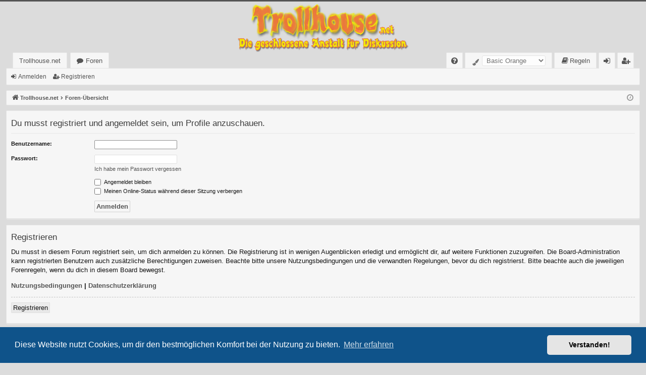

--- FILE ---
content_type: text/html; charset=UTF-8
request_url: https://trollhouse.net/memberlist.php?mode=viewprofile&u=60&sid=30ba8e2b1d2177633863d2f903c211a6
body_size: 16151
content:
<!DOCTYPE html>
<html dir="ltr" lang="de">
<head>
<meta charset="utf-8" />
<meta http-equiv="X-UA-Compatible" content="IE=edge">
<meta name="viewport" content="width=device-width, initial-scale=1" />

<title>Trollhouse.net - Anmelden</title>






<!--
	phpBB style name: basic
	Based on style:   prosilver
	Original author:  Arty ( https://www.artodia.com )
	Modified by: 	  MrGaby
-->


<link href="./assets/css/font-awesome.min.css?assets_version=50" rel="stylesheet">
<link href="./styles/basic_orange/theme/stylesheet.css?assets_version=50" rel="stylesheet">



	<link href="./assets/cookieconsent/cookieconsent.min.css?assets_version=50" rel="stylesheet">

<!--[if lte IE 9]>
	<link href="./styles/basic_orange/theme/tweaks.css?assets_version=50" rel="stylesheet">
<![endif]-->

									<style type="text/css">
    .mention {
        color: #a63ba8;
    }
</style>
<link href="./ext/alex75/smiliesscrollbox/styles/prosilver/theme/smiley.css?assets_version=50" rel="stylesheet" media="screen" />
<link href="./ext/dmzx/mchat/styles/prosilver/theme/mchat.css?assets_version=50" rel="stylesheet" media="screen" />
<link href="./ext/hifikabin/quotethumbnails/styles/prosilver/theme/quotethumbnails.css?assets_version=50" rel="stylesheet" media="screen" />
<link href="./ext/kirk/stylechanger/styles/prosilver/theme/stylechanger.css?assets_version=50" rel="stylesheet" media="screen" />
<link href="./ext/paul999/mention/styles/all/theme/mention.css?assets_version=50" rel="stylesheet" media="screen" />
<link href="./ext/phpbb/pages/styles/prosilver/theme/pages_common.css?assets_version=50" rel="stylesheet" media="screen" />
<link href="./ext/rmcgirr83/elonw/styles/all/theme/elonw.css?assets_version=50" rel="stylesheet" media="screen" />
<link href="./ext/skouat/ppde/styles/all/theme/donation.css?assets_version=50" rel="stylesheet" media="screen" />
<link href="./ext/v12mike/symbols/styles/prosilver/theme/symbols.css?assets_version=50" rel="stylesheet" media="screen" />
<link href="./ext/vse/abbc3/styles/all/theme/abbc3_common.min.css?assets_version=50" rel="stylesheet" media="screen" />
<link href="./ext/dmzx/mchat/styles/prosilver/theme/mchat.arty.css?assets_version=50" rel="stylesheet" media="screen" />
<link href="./ext/vse/scrollpage/styles/all/theme/scrollpage.min.css?assets_version=50" rel="stylesheet" media="screen" />



</head>
<body id="phpbb" class="nojs notouch section-memberlist ltr " data-online-text="Online">


	<a id="top" class="top-anchor" accesskey="t"></a>
	<div id="page-header" class="page-width">
		<div class="headerbar" role="banner">
					<div class="inner">

			<div id="site-description" class="site-description">
				<a id="logo" class="logo" href="https://trollhouse.net" title="Trollhouse.net">
					<img src="./styles/basic_orange/theme/images/logo.png" data-src-hd="./styles/basic_orange/theme/images/logo_hd.png" alt="Trollhouse.net"/>
				</a>
				<p class="sitename">Trollhouse.net</p>
				<p>Die geschlossene Anstalt für Diskussion</p>
				<p class="skiplink"><a href="#start_here">Zum Inhalt</a></p>
			</div>

									
			</div>
					</div>


				


<div class="navbar tabbed not-static" role="navigation">
	<div class="inner page-width">
		<div class="nav-tabs" data-current-page="login">
			<ul class="leftside">
				<li id="quick-links" class="quick-links tab responsive-menu dropdown-container empty">
					<a href="#" class="nav-link dropdown-trigger">Schnellzugriff</a>
					<div class="dropdown">
						<div class="pointer"><div class="pointer-inner"></div></div>
						<ul class="dropdown-contents" role="menu">
								
	
													</ul>
					</div>
				</li>
													<li class="tab home" data-responsive-class="small-icon icon-home">
						<a class="nav-link" href="https://trollhouse.net" data-navbar-reference="home">Trollhouse.net</a>
					</li>
								<li class="tab forums selected" data-responsive-class="small-icon icon-forums">
					<a class="nav-link" href="./index.php?sid=4119962627e11a3ee91bf5c1efc8d57d">Foren</a>
				</li>
											</ul>
			<ul class="rightside" role="menu">
								<li class="tab faq" data-select-match="faq" data-responsive-class="small-icon icon-faq">
					<a class="nav-link" href="/app.php/help/faq?sid=4119962627e11a3ee91bf5c1efc8d57d" rel="help" title="Häufig gestellte Fragen" role="menuitem">
						<i class="icon fa-question-circle fa-fw" aria-hidden="true"></i><span>FAQ</span>
					</a>
				</li>
										<li class="rightside" data-last-responsive="true">
	<div class="stylechanger badge" title="Board Style">
		<form method="post" action="./ucp.php?i=prefs&amp;mode=personal&amp;redirect=.%2Fmemberlist.php%3Fmode%3Dviewprofile%26u%3D60%26sid%3D4119962627e11a3ee91bf5c1efc8d57d&amp;sid=4119962627e11a3ee91bf5c1efc8d57d">
							<span class="stylechanger-font-icon icon fa-paint-brush fa-fw" aria-hidden="true"></span>
						<select name="stylechanger" onchange="this.form.submit();"><option value="9">Basic</option><option value="10">Basic DarkGreen</option><option value="11" selected="selected">Basic Orange</option><option value="14">Carbon</option><option value="13">Earth</option><option value="6">Latte</option><option value="1">prosilver</option></select>
			<noscript>
				<div style="display:inline;">
					<input type="submit" value="Ändern" class="button2">
				</div>
			</noscript>
		</form>
	</div>
</li>
				<li data-last-responsive="true">
		<a href="/app.php/rules?sid=4119962627e11a3ee91bf5c1efc8d57d" rel="help" title="Regeln des Boards anzeigen" role="menuitem">
			<i class="icon fa-book fa-fw" aria-hidden="true"></i><span>Regeln</span>
		</a>
	</li>
																					<li class="tab login"  data-skip-responsive="true" data-select-match="login"><a class="nav-link" href="./ucp.php?mode=login&amp;redirect=memberlist.php%3Fmode%3Dviewprofile%26u%3D60&amp;sid=4119962627e11a3ee91bf5c1efc8d57d" title="Anmelden" accesskey="x" role="menuitem">Anmelden</a></li>
											<li class="tab register" data-skip-responsive="true" data-select-match="register"><a class="nav-link" href="./ucp.php?mode=register&amp;sid=4119962627e11a3ee91bf5c1efc8d57d" role="menuitem">Registrieren</a></li>
																	</ul>
		</div>
	</div>
</div>

<div class="navbar secondary">
	<ul role="menubar">
														<li class="small-icon icon-login"><a href="./ucp.php?mode=login&amp;redirect=memberlist.php%3Fmode%3Dviewprofile%26u%3D60&amp;sid=4119962627e11a3ee91bf5c1efc8d57d" title="Anmelden">Anmelden</a></li>
									<li class="small-icon icon-register"><a href="./ucp.php?mode=register&amp;sid=4119962627e11a3ee91bf5c1efc8d57d">Registrieren</a></li>
									
			</ul>
</div>

	</div>

<div id="wrap" class="page-width">

	
	<a id="start_here" class="top-anchor"></a>
	<div id="page-body" class="page-body" role="main">
		<div class="navbar">
	<ul id="nav-breadcrumbs" class="nav-breadcrumbs linklist navlinks" role="menubar">
				
		
		<li class="breadcrumbs" itemscope itemtype="https://schema.org/BreadcrumbList">

						<span class="crumb" itemtype="https://schema.org/ListItem" itemprop="itemListElement" itemscope><a itemprop="item" href="https://trollhouse.net" data-navbar-reference="home"><i class="icon fa-home fa-fw" aria-hidden="true"></i><span itemprop="name">Trollhouse.net</span></a><meta itemprop="position" content="1" /></span>
			
						<span class="crumb" itemtype="https://schema.org/ListItem" itemprop="itemListElement" itemscope><a itemprop="item" href="./index.php?sid=4119962627e11a3ee91bf5c1efc8d57d" accesskey="h" data-navbar-reference="index"><span itemprop="name">Foren-Übersicht</span></a><meta itemprop="position" content="2" /></span>

			
			
		</li>

		
				<li class="rightside dropdown-container icon-only">
			<a href="#" class="dropdown-trigger time" title="Aktuelle Zeit: 3. Feb 2026, 18:20"><i class="fa fa-clock-o"></i></a>
			<div class="dropdown">
				<div class="pointer"><div class="pointer-inner"></div></div>
				<ul class="dropdown-contents">
					<li>Aktuelle Zeit: 3. Feb 2026, 18:20</li>
					<li>Alle Zeiten sind <span title="Europa/Berlin">UTC+01:00</span></li>
				</ul>
			</div>
		</li>
	</ul>
</div>

		
		
<form action="./ucp.php?mode=login&amp;sid=4119962627e11a3ee91bf5c1efc8d57d" method="post" id="login" data-focus="username">
<div class="panel">
	<div class="inner">

	<div class="content">
		<h2 class="login-title">Du musst registriert und angemeldet sein, um Profile anzuschauen.</h2>

		<fieldset class="fields1">
				<dl>
			<dt><label for="username">Benutzername:</label></dt>
			<dd><input type="text" tabindex="1" name="username" id="username" size="25" value="" class="inputbox autowidth" /></dd>
		</dl>
		<dl>
			<dt><label for="password">Passwort:</label></dt>
			<dd><input type="password" tabindex="2" id="password" name="password" size="25" class="inputbox autowidth" autocomplete="off" /></dd>
							<dd><a href="/app.php/user/forgot_password?sid=4119962627e11a3ee91bf5c1efc8d57d">Ich habe mein Passwort vergessen</a></dd>									</dl>
						<dl>
			<dd><label for="autologin"><input type="checkbox" name="autologin" id="autologin" tabindex="4" /> Angemeldet bleiben</label></dd>			<dd><label for="viewonline"><input type="checkbox" name="viewonline" id="viewonline" tabindex="5" /> Meinen Online-Status während dieser Sitzung verbergen</label></dd>
		</dl>
		
		<input type="hidden" name="redirect" value="./memberlist.php?mode=viewprofile&amp;u=60&amp;sid=4119962627e11a3ee91bf5c1efc8d57d" />
<input type="hidden" name="creation_time" value="1770139233" />
<input type="hidden" name="form_token" value="314be8d6c8770fd092954b0984dab76bf1cdcb7a" />


		

		<dl>
			<dt>&nbsp;</dt>
			<dd><input type="hidden" name="sid" value="4119962627e11a3ee91bf5c1efc8d57d" />
<input type="submit" name="login" tabindex="6" value="Anmelden" class="button1" /></dd>
		</dl>
		</fieldset>
	</div>

		</div>
</div>


	<div class="panel">
		<div class="inner">

		<div class="content">
			<h3>Registrieren</h3>
			<p>Du musst in diesem Forum registriert sein, um dich anmelden zu können. Die Registrierung ist in wenigen Augenblicken erledigt und ermöglicht dir, auf weitere Funktionen zuzugreifen. Die Board-Administration kann registrierten Benutzern auch zusätzliche Berechtigungen zuweisen. Beachte bitte unsere Nutzungsbedingungen und die verwandten Regelungen, bevor du dich registrierst. Bitte beachte auch die jeweiligen Forenregeln, wenn du dich in diesem Board bewegst.</p>
			<p><strong><a href="./ucp.php?mode=terms&amp;sid=4119962627e11a3ee91bf5c1efc8d57d">Nutzungsbedingungen</a> | <a href="./ucp.php?mode=privacy&amp;sid=4119962627e11a3ee91bf5c1efc8d57d">Datenschutzerklärung</a></strong></p>
			<hr class="dashed" />
			<p><a href="./ucp.php?mode=register&amp;sid=4119962627e11a3ee91bf5c1efc8d57d" class="button2">Registrieren</a></p>
		</div>

		</div>
	</div>

</form>

			</div>


	<div class="navbar" role="navigation">
	<div class="inner">

	<ul id="nav-footer" class="nav-footer linklist" role="menubar">
		<li class="breadcrumbs">
							<span class="crumb"><a href="https://trollhouse.net" data-navbar-reference="home"><i class="icon fa-home fa-fw" aria-hidden="true"></i><span>Trollhouse.net</span></a></span>									<span class="crumb"><a href="./index.php?sid=4119962627e11a3ee91bf5c1efc8d57d" data-navbar-reference="index"><span>Foren-Übersicht</span></a></span>					</li>
		
				<li class="rightside">Alle Zeiten sind <span title="Europa/Berlin">UTC+01:00</span></li>
					<li class="small-icon icon-pages icon-page-wir-ber-uns rightside">
			<a href="/app.php/wir-ber-uns?sid=4119962627e11a3ee91bf5c1efc8d57d" role="menuitem">
				<span>Wir über uns</span>
			</a>
		</li>
						<li class="rightside">
				<a href="./ucp.php?mode=delete_cookies&amp;sid=4119962627e11a3ee91bf5c1efc8d57d" data-ajax="true" data-refresh="true" role="menuitem">
					<i class="icon fa-trash fa-fw" aria-hidden="true"></i><span>Alle Cookies löschen</span>
				</a>
			</li>
														<li class="small-icon icon-pages icon-page-impressum rightside">
			<a href="/app.php/impressum?sid=4119962627e11a3ee91bf5c1efc8d57d" role="menuitem">
				<span>Impressum</span>
			</a>
		</li>
						<li class="rightside" data-last-responsive="true">
				<a href="./memberlist.php?mode=contactadmin&amp;sid=4119962627e11a3ee91bf5c1efc8d57d" role="menuitem">
					<i class="icon fa-envelope fa-fw" aria-hidden="true"></i><span>Kontakt</span>
				</a>
			</li>
			</ul>

	</div>
</div>
</div>

<div id="page-footer" class="page-width" role="contentinfo">
	
	<div class="copyright">
				<p class="footer-row">
			<span class="footer-copyright">Powered by <a href="https://www.phpbb.com/">phpBB</a>&reg; Forum Software &copy; phpBB Limited</span>
		</p>
		<p class="footer-row">
			<span class="footer-copyright">Style von <a href="https://www.artodia.com/">Arty</a> - phpBB 3.3 von MrGaby</span>
		</p>
				<p class="footer-row">
			<span class="footer-copyright">Deutsche Übersetzung durch <a href="https://www.phpbb.de/">phpBB.de</a></span>
		</p>
						<p class="footer-row" role="menu">
			<a class="footer-link" href="./ucp.php?mode=privacy&amp;sid=4119962627e11a3ee91bf5c1efc8d57d" title="Datenschutz" role="menuitem">
				<span class="footer-link-text">Datenschutz</span>
			</a>
			|
			<a class="footer-link" href="./ucp.php?mode=terms&amp;sid=4119962627e11a3ee91bf5c1efc8d57d" title="Nutzungsbedingungen" role="menuitem">
				<span class="footer-link-text">Nutzungsbedingungen</span>
			</a>
		</p>
					</div>

	<div id="darkenwrapper" class="darkenwrapper" data-ajax-error-title="AJAX-Fehler" data-ajax-error-text="Bei der Verarbeitung deiner Anfrage ist ein Fehler aufgetreten." data-ajax-error-text-abort="Der Benutzer hat die Anfrage abgebrochen." data-ajax-error-text-timeout="Bei deiner Anfrage ist eine Zeitüberschreitung aufgetreten. Bitte versuche es erneut." data-ajax-error-text-parsererror="Bei deiner Anfrage ist etwas falsch gelaufen und der Server hat eine ungültige Antwort zurückgegeben.">
		<div id="darken" class="darken">&nbsp;</div>
	</div>

	<div id="phpbb_alert" class="phpbb_alert" data-l-err="Fehler" data-l-timeout-processing-req="Bei der Anfrage ist eine Zeitüberschreitung aufgetreten.">
		<a href="#" class="alert_close">
		</a>
		<h3 class="alert_title">&nbsp;</h3><p class="alert_text"></p>
	</div>
	<div id="phpbb_confirm" class="phpbb_alert">
		<a href="#" class="alert_close">
		</a>
		<div class="alert_text"></div>
	</div>
</div>


<div>
	<a id="bottom" class="top-anchor" accesskey="z"></a>
	<img src="/app.php/cron/cron.task.quotedwhere_cron?sid=4119962627e11a3ee91bf5c1efc8d57d" width="1" height="1" alt="cron" /></div>

<script src="./assets/javascript/jquery-3.6.0.min.js?assets_version=50"></script>
<script src="./assets/javascript/core.js?assets_version=50"></script>

	<script src="./assets/cookieconsent/cookieconsent.min.js?assets_version=50"></script>
	<script>
	if (typeof window.cookieconsent === "object") {
		window.addEventListener("load", function(){
			window.cookieconsent.initialise({
				"palette": {
					"popup": {
						"background": "#0F538A"
					},
					"button": {
						"background": "#E5E5E5"
					}
				},
				"theme": "classic",
				"content": {
					"message": "Diese\u0020Website\u0020nutzt\u0020Cookies,\u0020um\u0020dir\u0020den\u0020bestm\u00F6glichen\u0020Komfort\u0020bei\u0020der\u0020Nutzung\u0020zu\u0020bieten.",
					"dismiss": "Verstanden\u0021",
					"link": "Mehr\u0020erfahren",
                    "href": "./ucp.php?mode=privacy&amp;sid=4119962627e11a3ee91bf5c1efc8d57d"
                }
            });
        });
    }
	</script>

<script>
		var elonw_title = "Opens\u0020in\u0020new\u0020window";
</script>
<div class="scroll-page">
	<i class="scroll-up fa-fw fa-arrow-up icon"></i>
	<i class="scroll-down fa-fw fa-arrow-down icon"></i>
</div>

<script src="./styles/basic/template/forum_fn.js?assets_version=50"></script>
<script src="./styles/basic/template/ajax.js?assets_version=50"></script>
<script src="./ext/dmzx/mchat/styles/all/template/javascript/mchat.collapse.arty.js?assets_version=50"></script>
<script src="./ext/rmcgirr83/elonw/styles/all/template/js/elonw.js?assets_version=50"></script>
<script src="./ext/vse/abbc3/styles/all/template/js/abbc3.min.js?assets_version=50"></script>
<script src="./ext/vse/scrollpage/styles/all/template/scrollpage.min.js?assets_version=50"></script>



</body>
</html>


--- FILE ---
content_type: text/css
request_url: https://trollhouse.net/styles/basic_orange/theme/stylesheet.css?assets_version=50
body_size: 317157
content:
@charset "UTF-8";
/*!
	DO NOT EDIT stylesheet.css!

	Edit .scss files instead. See http://www.artodia.com/phpbb-31-tutorials/compile-theme/
	If you have any questions, please ask on support forum at http://www.artodia.com/forums/
*/
/* courgette-regular - latin */
@font-face {
  font-family: "Courgette";
  font-style: normal;
  font-weight: 400;
  src: url("/assets/fonts/courgette-v13-latin-regular.eot"); /* IE9 Compat Modes */
  src: local(""), url("/assets/fonts/courgette-v13-latin-regular.eot?#iefix") format("embedded-opentype"), url("/assets/fonts/courgette-v13-latin-regular.woff2") format("woff2"), url("/assets/fonts/courgette-v13-latin-regular.woff") format("woff"), url("/assets/fonts/courgette-v13-latin-regular.ttf") format("truetype"), url("/assets/fonts/courgette-v13-latin-regular.svg#Courgette") format("svg"); /* Legacy iOS */
}
/* nanum-pen-script-regular - latin */
@font-face {
  font-family: "Nanum Pen Script";
  font-style: normal;
  font-weight: 400;
  src: url("/assets/fonts/nanum-pen-script-v19-latin-regular.eot"); /* IE9 Compat Modes */
  src: local(""), url("/assets/fonts/nanum-pen-script-v19-latin-regular.eot?#iefix") format("embedded-opentype"), url("/assets/fonts/nanum-pen-script-v19-latin-regular.woff2") format("woff2"), url("/assets/fonts/nanum-pen-script-v19-latin-regular.woff") format("woff"), url("/assets/fonts/nanum-pen-script-v19-latin-regular.ttf") format("truetype"), url("/assets/fonts/nanum-pen-script-v19-latin-regular.svg#NanumPenScript") format("svg"); /* Legacy iOS */
}
/* niconne-regular - latin */
@font-face {
  font-family: "Niconne";
  font-style: normal;
  font-weight: 400;
  src: url("/assets/fonts/niconne-v15-latin-regular.eot"); /* IE9 Compat Modes */
  src: local(""), url("/assets/fonts/niconne-v15-latin-regular.eot?#iefix") format("embedded-opentype"), url("/assets/fonts/niconne-v15-latin-regular.woff2") format("woff2"), url("/assets/fonts/niconne-v15-latin-regular.woff") format("woff"), url("/assets/fonts/niconne-v15-latin-regular.ttf") format("truetype"), url("/assets/fonts/niconne-v15-latin-regular.svg#Niconne") format("svg"); /* Legacy iOS */
}
/* seaweed-script-regular - latin */
@font-face {
  font-family: "Seaweed Script";
  font-style: normal;
  font-weight: 400;
  src: url("/assets/fonts/seaweed-script-v13-latin-regular.eot"); /* IE9 Compat Modes */
  src: local(""), url("/assets/fonts/seaweed-script-v13-latin-regular.eot?#iefix") format("embedded-opentype"), url("/assets/fonts/seaweed-script-v13-latin-regular.woff2") format("woff2"), url("/assets/fonts/seaweed-script-v13-latin-regular.woff") format("woff"), url("/assets/fonts/seaweed-script-v13-latin-regular.ttf") format("truetype"), url("/assets/fonts/seaweed-script-v13-latin-regular.svg#SeaweedScript") format("svg"); /* Legacy iOS */
}
html, body, div, span, applet, object, iframe,
h1, h2, h3, h4, h5, h6, p, blockquote, pre,
a,
a.topictitle, abbr, acronym, address, big, cite, code,
del, dfn, em, img, ins, kbd, q, s, samp,
small, strike, strong, sub, sup, tt, var,
b, u, i, center,
dl,
.content dl.faq, dt, dd, ol, ul, li,
fieldset, form, label, legend,
table, caption, tbody, tfoot, thead, tr, th, td,
article, aside, canvas, details, embed,
figure, figcaption, footer, header, hgroup,
menu, nav, output, ruby, section, summary,
time, mark, audio, video {
  margin: 0;
  padding: 0;
  border: 0;
  font-size: 100%;
  font: inherit;
  vertical-align: baseline;
}

article, aside, details, figcaption, figure,
footer, header, hgroup, menu, nav, section {
  display: block;
}

body {
  line-height: 1;
}

ol, ul {
  list-style: none;
}

blockquote, q {
  quotes: none;
}

blockquote:before, blockquote:after, blockquote.icon-team:before, blockquote.icon-members:before,
q:before, q:after, q.icon-team:before, q.icon-members:before {
  content: "";
  content: none;
}

table {
  border-collapse: collapse;
  border-spacing: 0;
}

abbr {
  text-decoration: none;
}

ul.topiclist dl:after, ul.topiclist .content dl.faq:after, .content ul.topiclist dl.faq:after, .navbar .nav-tabs:after, .navbar.secondary:after, .site-description:after, ul.topiclist dl:before, ul.topiclist .content dl.faq:before, .content ul.topiclist dl.faq:before, .navbar .nav-tabs:before, .navbar ul.linklist.bulletin > li.nav-tabs.small-icon.icon-team:before, .navbar ul.linklist.bulletin > li.nav-tabs.small-icon.icon-members:before, .navbar.secondary:before, ul.linklist.bulletin > li.navbar.secondary.small-icon.icon-team:before, ul.linklist.bulletin > li.navbar.secondary.small-icon.icon-members:before, .site-description:before, ul.linklist.bulletin > li.site-description.small-icon.icon-team:before, ul.linklist.bulletin > li.site-description.small-icon.icon-members:before {
  content: " ";
  display: table;
  clear: both;
}

html {
  font-size: 100%;
  height: 100%;
}

body {
  font-family: Verdana, Helvetica, Arial, sans-serif;
  font-size: 11px;
  line-height: 1.4;
  margin: 0;
  padding: 0 0 12px;
  border-top: 3px solid transparent;
  word-wrap: break-word;
  min-height: 100%;
  box-sizing: border-box;
  -webkit-print-color-adjust: exact;
}

h1, p.sitename {
  font-family: "Trebuchet MS", Arial, Helvetica, sans-serif;
  margin-right: 200px;
  margin-top: 15px;
  margin-bottom: 0;
  font-weight: bold;
  font-size: 21px;
  line-height: inherit;
}

h2 {
  font-family: "Droid Sans", "Open Sans", "Trebuchet MS", Helvetica, Arial, sans-serif;
  font-weight: normal;
  font-size: 19px;
  margin: 0.8em 0 0.2em 0;
}

h2.solo {
  margin-bottom: 1em;
}

h3 {
  font-family: "Droid Sans", "Open Sans", "Trebuchet MS", Helvetica, Arial, sans-serif;
  font-weight: 500;
  margin-bottom: 5px;
  font-size: 17px;
  margin-top: 20px;
}

h4 {
  font-family: "Trebuchet MS", Arial, Helvetica, sans-serif;
  font-size: 15px;
}

p {
  line-height: 1.3;
  font-size: 11px;
  margin-bottom: 1.5em;
}

img {
  border-width: 0;
}

hr {
  border: 0 solid transparent;
  border-top-width: 1px;
  height: 1px;
  margin: 5px 0;
  display: block;
  clear: both;
}

hr.dashed {
  border-top-style: dashed;
  margin: 10px 0;
}

hr.divider {
  display: none;
}

p.right {
  text-align: right;
}

p.jumpbox-return {
  margin-top: 10px;
  margin-bottom: 0;
  float: left;
}

b, strong {
  font-weight: bold;
}

.text-strong {
  font-weight: bold;
}

i, em {
  font-style: italic;
}

.text-italics {
  font-style: italic;
}

u {
  text-decoration: underline;
}

ul {
  list-style-type: disc;
}

ol {
  list-style-type: decimal;
}

li {
  display: list-item;
}

ul ul, ol ul {
  list-style-type: circle;
}

ol ol ul, ol ul ul, ul ol ul, ul ul ul {
  list-style-type: square;
}

.page-width {
  box-sizing: border-box;
  margin: 0 auto;
  max-width: none;
  min-width: 625px;
  margin: 0 12px;
}

.page-width .page-width {
  margin: 0;
}

.page-body {
  margin: 4px 0;
  clear: both;
}
#wrap > .page-body:first-of-type {
  margin-top: 0;
}
#wrap > .page-body:last-of-type {
  margin-bottom: 0;
}

.page-footer {
  clear: both;
}
#wrap + .page-footer {
  margin-top: 5px;
}

.page-footer h3 {
  margin-top: 20px;
}

.logo {
  display: block;
  box-sizing: border-box;
  max-width: 100%;
  padding: 0;
}
.logo, .logo img {
  margin: 0 auto;
}
.logo img {
  display: block;
  max-width: 100%;
}
.logo:hover {
  text-decoration: none;
}

.site-description {
  text-align: center;
}
.site-description h1, .site-description p.sitename {
  margin-left: 0;
  margin-right: 0;
}
.site-description h1, .site-description p {
  display: none;
}

.headerbar > .inner {
  position: relative;
}

.navbar {
  background: #f6f6f6;
  border: 1px solid #e4e4e4;
  border-bottom-width: 3px;
  border-radius: 2px;
  border-bottom-left-radius: 4px;
  border-bottom-right-radius: 4px;
  padding: 4px 9px;
  padding: 0 9px;
  clear: both;
  border-width: 1px;
  border-radius: 2px;
  background-image: none;
  filter: progid:DXImageTransform.Microsoft.gradient(enabled = false);
}
.navbar.tabbed, .navbar.secondary {
  background: transparent;
  border-width: 0;
  border-radius: 0;
  padding: 0;
}
.page-body .navbar {
  margin-bottom: 10px;
}
.navbar + .navbar {
  margin-top: 5px;
}
.navbar.tabbed {
  padding: 0;
}
.navbar.secondary {
  margin: 0;
  padding: 1px 0;
}
.navbar.secondary > ul {
  list-style-type: none;
  margin: 0;
  padding: 0;
}
.navbar.secondary > ul > li {
  position: relative;
  display: inline-block;
  margin: 0;
  padding: 0;
}
.navbar.secondary > ul > li > a {
  display: inline-block;
  color: inherit;
  padding: 1px 8px;
  text-align: center;
  line-height: 26px;
  font-size: 12px;
}
.navbar.secondary > ul > li:hover {
  border-radius: 3px;
}
.navbar.secondary > ul > li:hover > a {
  text-decoration: none;
}
.navbar.secondary > ul > li.small-icon > a {
  padding-left: 18px;
}
.navbar.secondary > ul > li .dropdown {
  top: 28px;
}
.navbar.secondary > ul > li.dropdown-up .dropdown {
  top: auto;
  bottom: 28px;
}
.navbar.secondary > ul > li.search-box {
  display: block;
  margin: 0 3px;
  float: right;
  opacity: 0.7;
  transition: opacity 0.2s;
}
.rtl .navbar.secondary > ul > li.search-box {
  float: left;
}
.navbar.secondary > ul > li.search-box, .navbar.secondary > ul > li.search-box:hover {
  border-radius: 0;
  border-width: 0;
  box-shadow: none;
  background: none;
  filter: progid:DXImageTransform.Microsoft.gradient(enabled = false);
}
.navbar.secondary > ul > li.search-box:hover {
  opacity: 1;
}
.navbar.secondary + .nav-breadcrumbs {
  margin-top: 0;
}
.navbar li.small-icon > a {
  padding-left: 18px;
}
.navbar .nav-tabs {
  border-radius: 2px;
}
.navbar .nav-tabs .leftside .tab:first-child, .navbar .nav-tabs .leftside .tab.first-visible, .rtl .navbar .nav-tabs .rightside .tab:first-child, .rtl .navbar .nav-tabs .rightside .tab.first-visible {
  border-radius: 1px;
  border-top-right-radius: 0;
  border-bottom-right-radius: 0;
}
.navbar .nav-tabs .rightside .tab:last-child, .navbar .nav-tabs .rightside .tab.last-visible, .rtl .navbar .nav-tabs .leftside .tab:last-child, .rtl .navbar .nav-tabs .leftside .tab.last-visible {
  border-radius: 1px;
  border-top-left-radius: 0;
  border-bottom-left-radius: 0;
}
.navbar .nav-tabs > ul {
  list-style-type: none;
  margin: 0;
  height: 31px;
}
.navbar .nav-tabs > ul.leftside, .rtl .navbar .nav-tabs > ul.rightside {
  float: left;
}
.navbar .nav-tabs > ul.rightside, .rtl .navbar .nav-tabs > ul.leftside {
  float: right;
}
.navbar .nav-tabs > ul > li {
  float: left;
  height: 31px;
}
.rtl .navbar .nav-tabs > ul > li {
  float: right;
}
.navbar .nav-tabs > ul .quick-links {
  margin: 0;
}
.navbar .nav-tabs > ul .quick-links.empty {
  display: none;
}
.navbar .nav-tabs > ul .quick-links.showing-responsive-menu {
  display: block;
}
.navbar .nav-tabs .nav-link {
  text-decoration: none;
  color: inherit;
  display: inline-block;
  height: 31px;
  line-height: 31px;
  padding: 0 12px;
  vertical-align: baseline;
  font-size: 13px;
  font-family: "Droid Sans", "Open Sans", "Trebuchet MS", Helvetica, Arial, sans-serif;
  outline-style: none;
}
.navbar .nav-tabs .nav-link.dropdown-toggle {
  position: relative;
}
.navbar .nav-tabs .nav-link.dropdown-toggle:before, .navbar .nav-tabs ul.linklist.bulletin > li.nav-link.dropdown-toggle.small-icon.icon-team:before, .navbar .nav-tabs ul.linklist.bulletin > li.nav-link.dropdown-toggle.small-icon.icon-members:before {
  content: "\f078";
  font-family: FontAwesome;
  position: absolute;
  right: 12px;
  top: 50%;
  font-size: 9px;
  line-height: 13px;
  width: 9px;
  height: 13px;
  margin-top: -6px;
}
.rtl .navbar .nav-tabs .nav-link.dropdown-toggle:before {
  right: auto;
  left: 12px;
}
.navbar .nav-tabs .nav-link .username-coloured {
  color: inherit !important;
  font-weight: inherit;
  font-style: inherit;
}
.navbar .nav-tabs .responsive-menu .nav-link:before, .navbar .nav-tabs .responsive-menu ul.linklist.bulletin > li.nav-link.small-icon.icon-team:before, .navbar .nav-tabs .responsive-menu ul.linklist.bulletin > li.nav-link.small-icon.icon-members:before,
.navbar .nav-tabs .dropdown-visible .nav-link:before,
.navbar .nav-tabs .dropdown-visible ul.linklist.bulletin > li.nav-link.small-icon.icon-team:before,
.navbar .nav-tabs .dropdown-visible ul.linklist.bulletin > li.nav-link.small-icon.icon-members:before {
  content: "\f077";
  font-family: FontAwesome;
  position: absolute;
  right: 12px;
  top: 50%;
  font-size: 9px;
  line-height: 13px;
  width: 9px;
  height: 13px;
  margin-top: -6px;
}
.navbar .nav-tabs .dropdown {
  top: 31px;
}
.dropdown-up .navbar .nav-tabs .dropdown {
  top: auto;
  bottom: 31px;
}
.navbar .nav-tabs .tab {
  position: relative;
}
.navbar .nav-tabs .tab > strong {
  display: none;
  font-weight: bold;
  font-size: 9px;
  padding: 0 2px;
  border-radius: 3px;
  position: absolute;
  right: 5px;
  top: -10px;
  line-height: 14px;
  min-width: 10px;
  _width: 10px;
  text-align: center;
  text-shadow: none;
  white-space: nowrap;
  word-wrap: normal;
  height: 14px;
  pointer-events: none;
}
.rtl .navbar .nav-tabs .tab > strong {
  right: auto;
  left: 5px;
}
.navbar .nav-tabs .tab > strong .arrow {
  border: 3px solid transparent;
  border-bottom: 1px none black;
  position: absolute;
  bottom: -3px;
  right: 4px;
  line-height: 0;
  text-shadow: none;
  _display: none;
  width: 0;
  height: 0;
}
.navbar .nav-tabs .tab.non-zero > strong {
  display: block;
}
.navbar .nav-tabs .leftside .pages .nav-link, .navbar .nav-tabs .leftside .boardrules .nav-link, .navbar .nav-tabs .forums .nav-link, .navbar .nav-tabs .members .nav-link, .navbar .nav-tabs .rightside .pages .nav-link, .navbar .nav-tabs .rightside .boardrules .nav-link, .navbar .nav-tabs .register .nav-link, .navbar .nav-tabs .login .nav-link, .navbar .nav-tabs .logout .nav-link, .navbar .nav-tabs .faq .nav-link, .navbar .nav-tabs .acp .nav-link, .navbar .nav-tabs .mcp .nav-link, .navbar .nav-tabs .notifications .nav-link, .navbar .nav-tabs .pm .nav-link, .navbar .nav-tabs .account .nav-link, .navbar .nav-tabs .responsive-menu .nav-link {
  position: relative;
  padding-left: 30px;
}
.navbar .nav-tabs .leftside .pages .nav-link:after, .navbar .nav-tabs .leftside .pages .nav-link.icon-team:before, .navbar .nav-tabs .leftside .pages .nav-link.icon-members:before, .navbar .nav-tabs .leftside .boardrules .nav-link:after, .navbar .nav-tabs .leftside .boardrules .nav-link.icon-team:before, .navbar .nav-tabs .leftside .boardrules .nav-link.icon-members:before, .navbar .nav-tabs .forums .nav-link:after, .navbar .nav-tabs .forums .nav-link.icon-team:before, .navbar .nav-tabs .forums .nav-link.icon-members:before, .navbar .nav-tabs .members .nav-link:after, .navbar .nav-tabs .members .nav-link.icon-team:before, .navbar .nav-tabs .members .nav-link.icon-members:before, .navbar .nav-tabs .rightside .pages .nav-link:after, .navbar .nav-tabs .rightside .pages .nav-link.icon-team:before, .navbar .nav-tabs .rightside .pages .nav-link.icon-members:before, .navbar .nav-tabs .rightside .boardrules .nav-link:after, .navbar .nav-tabs .rightside .boardrules .nav-link.icon-team:before, .navbar .nav-tabs .rightside .boardrules .nav-link.icon-members:before, .navbar .nav-tabs .register .nav-link:after, .navbar .nav-tabs .register .nav-link.icon-team:before, .navbar .nav-tabs .register .nav-link.icon-members:before, .navbar .nav-tabs .login .nav-link:after, .navbar .nav-tabs .login .nav-link.icon-team:before, .navbar .nav-tabs .login .nav-link.icon-members:before, .navbar .nav-tabs .logout .nav-link:after, .navbar .nav-tabs .logout .nav-link.icon-team:before, .navbar .nav-tabs .logout .nav-link.icon-members:before, .navbar .nav-tabs .faq .nav-link:after, .navbar .nav-tabs .faq .nav-link.icon-team:before, .navbar .nav-tabs .faq .nav-link.icon-members:before, .navbar .nav-tabs .acp .nav-link:after, .navbar .nav-tabs .acp .nav-link.icon-team:before, .navbar .nav-tabs .acp .nav-link.icon-members:before, .navbar .nav-tabs .mcp .nav-link:after, .navbar .nav-tabs .mcp .nav-link.icon-team:before, .navbar .nav-tabs .mcp .nav-link.icon-members:before, .navbar .nav-tabs .notifications .nav-link:after, .navbar .nav-tabs .notifications .nav-link.icon-team:before, .navbar .nav-tabs .notifications .nav-link.icon-members:before, .navbar .nav-tabs .pm .nav-link:after, .navbar .nav-tabs .pm .nav-link.icon-team:before, .navbar .nav-tabs .pm .nav-link.icon-members:before, .navbar .nav-tabs .account .nav-link:after, .navbar .nav-tabs .account .nav-link.icon-team:before, .navbar .nav-tabs .account .nav-link.icon-members:before, .navbar .nav-tabs .responsive-menu .nav-link:after, .navbar .nav-tabs .responsive-menu .nav-link.icon-team:before, .navbar .nav-tabs .responsive-menu .nav-link.icon-members:before {
  position: absolute;
  left: 12px;
  top: 50%;
  margin-top: -7.5px;
  width: 15px;
  font-size: 13px;
  line-height: 15px;
  height: 15px;
  text-align: left;
  font-weight: normal;
  font-style: normal;
  text-indent: 0;
}
.rtl .navbar .nav-tabs .leftside .pages .nav-link:after, .rtl .navbar .nav-tabs .leftside .pages .nav-link.icon-team:before, .rtl .navbar .nav-tabs .leftside .pages .nav-link.icon-members:before, .rtl .navbar .nav-tabs .leftside .boardrules .nav-link:after, .rtl .navbar .nav-tabs .leftside .boardrules .nav-link.icon-team:before, .rtl .navbar .nav-tabs .leftside .boardrules .nav-link.icon-members:before, .rtl .navbar .nav-tabs .forums .nav-link:after, .rtl .navbar .nav-tabs .forums .nav-link.icon-team:before, .rtl .navbar .nav-tabs .forums .nav-link.icon-members:before, .rtl .navbar .nav-tabs .members .nav-link:after, .rtl .navbar .nav-tabs .members .nav-link.icon-team:before, .rtl .navbar .nav-tabs .members .nav-link.icon-members:before, .rtl .navbar .nav-tabs .rightside .pages .nav-link:after, .rtl .navbar .nav-tabs .rightside .pages .nav-link.icon-team:before, .rtl .navbar .nav-tabs .rightside .pages .nav-link.icon-members:before, .rtl .navbar .nav-tabs .rightside .boardrules .nav-link:after, .rtl .navbar .nav-tabs .rightside .boardrules .nav-link.icon-team:before, .rtl .navbar .nav-tabs .rightside .boardrules .nav-link.icon-members:before, .rtl .navbar .nav-tabs .register .nav-link:after, .rtl .navbar .nav-tabs .register .nav-link.icon-team:before, .rtl .navbar .nav-tabs .register .nav-link.icon-members:before, .rtl .navbar .nav-tabs .login .nav-link:after, .rtl .navbar .nav-tabs .login .nav-link.icon-team:before, .rtl .navbar .nav-tabs .login .nav-link.icon-members:before, .rtl .navbar .nav-tabs .logout .nav-link:after, .rtl .navbar .nav-tabs .logout .nav-link.icon-team:before, .rtl .navbar .nav-tabs .logout .nav-link.icon-members:before, .rtl .navbar .nav-tabs .faq .nav-link:after, .rtl .navbar .nav-tabs .faq .nav-link.icon-team:before, .rtl .navbar .nav-tabs .faq .nav-link.icon-members:before, .rtl .navbar .nav-tabs .acp .nav-link:after, .rtl .navbar .nav-tabs .acp .nav-link.icon-team:before, .rtl .navbar .nav-tabs .acp .nav-link.icon-members:before, .rtl .navbar .nav-tabs .mcp .nav-link:after, .rtl .navbar .nav-tabs .mcp .nav-link.icon-team:before, .rtl .navbar .nav-tabs .mcp .nav-link.icon-members:before, .rtl .navbar .nav-tabs .notifications .nav-link:after, .rtl .navbar .nav-tabs .notifications .nav-link.icon-team:before, .rtl .navbar .nav-tabs .notifications .nav-link.icon-members:before, .rtl .navbar .nav-tabs .pm .nav-link:after, .rtl .navbar .nav-tabs .pm .nav-link.icon-team:before, .rtl .navbar .nav-tabs .pm .nav-link.icon-members:before, .rtl .navbar .nav-tabs .account .nav-link:after, .rtl .navbar .nav-tabs .account .nav-link.icon-team:before, .rtl .navbar .nav-tabs .account .nav-link.icon-members:before, .rtl .navbar .nav-tabs .responsive-menu .nav-link:after, .rtl .navbar .nav-tabs .responsive-menu .nav-link.icon-team:before, .rtl .navbar .nav-tabs .responsive-menu .nav-link.icon-members:before {
  left: auto;
  right: 12px;
}
.navbar .nav-tabs .rightside .pages .nav-link, .navbar .nav-tabs .rightside .boardrules .nav-link, .navbar .nav-tabs .register .nav-link, .navbar .nav-tabs .login .nav-link, .navbar .nav-tabs .logout .nav-link, .navbar .nav-tabs .faq .nav-link, .navbar .nav-tabs .acp .nav-link, .navbar .nav-tabs .mcp .nav-link, .navbar .nav-tabs .notifications .nav-link, .navbar .nav-tabs .pm .nav-link, .navbar .nav-tabs .account .nav-link, .navbar .nav-tabs .responsive-menu .nav-link {
  text-indent: 999px;
  width: 15px;
  padding: 0 8px;
  overflow: hidden;
}
.navbar .nav-tabs .rightside .pages .nav-link:after, .navbar .nav-tabs .rightside .pages .nav-link.icon-team:before, .navbar .nav-tabs .rightside .pages .nav-link.icon-members:before, .navbar .nav-tabs .rightside .boardrules .nav-link:after, .navbar .nav-tabs .rightside .boardrules .nav-link.icon-team:before, .navbar .nav-tabs .rightside .boardrules .nav-link.icon-members:before, .navbar .nav-tabs .register .nav-link:after, .navbar .nav-tabs .register .nav-link.icon-team:before, .navbar .nav-tabs .register .nav-link.icon-members:before, .navbar .nav-tabs .login .nav-link:after, .navbar .nav-tabs .login .nav-link.icon-team:before, .navbar .nav-tabs .login .nav-link.icon-members:before, .navbar .nav-tabs .logout .nav-link:after, .navbar .nav-tabs .logout .nav-link.icon-team:before, .navbar .nav-tabs .logout .nav-link.icon-members:before, .navbar .nav-tabs .faq .nav-link:after, .navbar .nav-tabs .faq .nav-link.icon-team:before, .navbar .nav-tabs .faq .nav-link.icon-members:before, .navbar .nav-tabs .acp .nav-link:after, .navbar .nav-tabs .acp .nav-link.icon-team:before, .navbar .nav-tabs .acp .nav-link.icon-members:before, .navbar .nav-tabs .mcp .nav-link:after, .navbar .nav-tabs .mcp .nav-link.icon-team:before, .navbar .nav-tabs .mcp .nav-link.icon-members:before, .navbar .nav-tabs .notifications .nav-link:after, .navbar .nav-tabs .notifications .nav-link.icon-team:before, .navbar .nav-tabs .notifications .nav-link.icon-members:before, .navbar .nav-tabs .pm .nav-link:after, .navbar .nav-tabs .pm .nav-link.icon-team:before, .navbar .nav-tabs .pm .nav-link.icon-members:before, .navbar .nav-tabs .account .nav-link:after, .navbar .nav-tabs .account .nav-link.icon-team:before, .navbar .nav-tabs .account .nav-link.icon-members:before, .navbar .nav-tabs .responsive-menu .nav-link:after, .navbar .nav-tabs .responsive-menu .nav-link.icon-team:before, .navbar .nav-tabs .responsive-menu .nav-link.icon-members:before {
  text-align: center;
  font-size: 15px;
  left: 8px;
}
.rtl .navbar .nav-tabs .rightside .pages .nav-link:after, .rtl .navbar .nav-tabs .rightside .pages .nav-link.icon-team:before, .rtl .navbar .nav-tabs .rightside .pages .nav-link.icon-members:before, .rtl .navbar .nav-tabs .rightside .boardrules .nav-link:after, .rtl .navbar .nav-tabs .rightside .boardrules .nav-link.icon-team:before, .rtl .navbar .nav-tabs .rightside .boardrules .nav-link.icon-members:before, .rtl .navbar .nav-tabs .register .nav-link:after, .rtl .navbar .nav-tabs .register .nav-link.icon-team:before, .rtl .navbar .nav-tabs .register .nav-link.icon-members:before, .rtl .navbar .nav-tabs .login .nav-link:after, .rtl .navbar .nav-tabs .login .nav-link.icon-team:before, .rtl .navbar .nav-tabs .login .nav-link.icon-members:before, .rtl .navbar .nav-tabs .logout .nav-link:after, .rtl .navbar .nav-tabs .logout .nav-link.icon-team:before, .rtl .navbar .nav-tabs .logout .nav-link.icon-members:before, .rtl .navbar .nav-tabs .faq .nav-link:after, .rtl .navbar .nav-tabs .faq .nav-link.icon-team:before, .rtl .navbar .nav-tabs .faq .nav-link.icon-members:before, .rtl .navbar .nav-tabs .acp .nav-link:after, .rtl .navbar .nav-tabs .acp .nav-link.icon-team:before, .rtl .navbar .nav-tabs .acp .nav-link.icon-members:before, .rtl .navbar .nav-tabs .mcp .nav-link:after, .rtl .navbar .nav-tabs .mcp .nav-link.icon-team:before, .rtl .navbar .nav-tabs .mcp .nav-link.icon-members:before, .rtl .navbar .nav-tabs .notifications .nav-link:after, .rtl .navbar .nav-tabs .notifications .nav-link.icon-team:before, .rtl .navbar .nav-tabs .notifications .nav-link.icon-members:before, .rtl .navbar .nav-tabs .pm .nav-link:after, .rtl .navbar .nav-tabs .pm .nav-link.icon-team:before, .rtl .navbar .nav-tabs .pm .nav-link.icon-members:before, .rtl .navbar .nav-tabs .account .nav-link:after, .rtl .navbar .nav-tabs .account .nav-link.icon-team:before, .rtl .navbar .nav-tabs .account .nav-link.icon-members:before, .rtl .navbar .nav-tabs .responsive-menu .nav-link:after, .rtl .navbar .nav-tabs .responsive-menu .nav-link.icon-team:before, .rtl .navbar .nav-tabs .responsive-menu .nav-link.icon-members:before {
  left: auto;
  right: 8px;
}
.navbar .nav-tabs .rightside .pages .nav-link + strong, .navbar .nav-tabs .rightside .boardrules .nav-link + strong, .navbar .nav-tabs .register .nav-link + strong, .navbar .nav-tabs .login .nav-link + strong, .navbar .nav-tabs .logout .nav-link + strong, .navbar .nav-tabs .faq .nav-link + strong, .navbar .nav-tabs .acp .nav-link + strong, .navbar .nav-tabs .mcp .nav-link + strong, .navbar .nav-tabs .notifications .nav-link + strong, .navbar .nav-tabs .pm .nav-link + strong, .navbar .nav-tabs .account .nav-link + strong, .navbar .nav-tabs .responsive-menu .nav-link + strong {
  right: -2px;
}
.rtl .navbar .nav-tabs .rightside .pages .nav-link + strong, .rtl .navbar .nav-tabs .rightside .boardrules .nav-link + strong, .rtl .navbar .nav-tabs .register .nav-link + strong, .rtl .navbar .nav-tabs .login .nav-link + strong, .rtl .navbar .nav-tabs .logout .nav-link + strong, .rtl .navbar .nav-tabs .faq .nav-link + strong, .rtl .navbar .nav-tabs .acp .nav-link + strong, .rtl .navbar .nav-tabs .mcp .nav-link + strong, .rtl .navbar .nav-tabs .notifications .nav-link + strong, .rtl .navbar .nav-tabs .pm .nav-link + strong, .rtl .navbar .nav-tabs .account .nav-link + strong, .rtl .navbar .nav-tabs .responsive-menu .nav-link + strong {
  right: auto;
  left: -2px;
}
@media (max-width: 550px) {
  .navbar .nav-tabs .leftside .pages .nav-link, .navbar .nav-tabs .leftside .boardrules .nav-link, .navbar .nav-tabs .forums .nav-link, .navbar .nav-tabs .members .nav-link {
    text-indent: 999px;
    width: 15px;
    padding: 0 8px;
    overflow: hidden;
  }
  .navbar .nav-tabs .leftside .pages .nav-link:after, .navbar .nav-tabs .leftside .pages .nav-link.icon-team:before, .navbar .nav-tabs .leftside .pages .nav-link.icon-members:before, .navbar .nav-tabs .leftside .boardrules .nav-link:after, .navbar .nav-tabs .leftside .boardrules .nav-link.icon-team:before, .navbar .nav-tabs .leftside .boardrules .nav-link.icon-members:before, .navbar .nav-tabs .forums .nav-link:after, .navbar .nav-tabs .forums .nav-link.icon-team:before, .navbar .nav-tabs .forums .nav-link.icon-members:before, .navbar .nav-tabs .members .nav-link:after, .navbar .nav-tabs .members .nav-link.icon-team:before, .navbar .nav-tabs .members .nav-link.icon-members:before {
    text-align: center;
    font-size: 15px;
    left: 8px;
  }
  .rtl .navbar .nav-tabs .leftside .pages .nav-link:after, .rtl .navbar .nav-tabs .leftside .pages .nav-link.icon-team:before, .rtl .navbar .nav-tabs .leftside .pages .nav-link.icon-members:before, .rtl .navbar .nav-tabs .leftside .boardrules .nav-link:after, .rtl .navbar .nav-tabs .leftside .boardrules .nav-link.icon-team:before, .rtl .navbar .nav-tabs .leftside .boardrules .nav-link.icon-members:before, .rtl .navbar .nav-tabs .forums .nav-link:after, .rtl .navbar .nav-tabs .forums .nav-link.icon-team:before, .rtl .navbar .nav-tabs .forums .nav-link.icon-members:before, .rtl .navbar .nav-tabs .members .nav-link:after, .rtl .navbar .nav-tabs .members .nav-link.icon-team:before, .rtl .navbar .nav-tabs .members .nav-link.icon-members:before {
    left: auto;
    right: 8px;
  }
  .navbar .nav-tabs .leftside .pages .nav-link + strong, .navbar .nav-tabs .leftside .boardrules .nav-link + strong, .navbar .nav-tabs .forums .nav-link + strong, .navbar .nav-tabs .members .nav-link + strong {
    right: -2px;
  }
  .rtl .navbar .nav-tabs .leftside .pages .nav-link + strong, .rtl .navbar .nav-tabs .leftside .boardrules .nav-link + strong, .rtl .navbar .nav-tabs .forums .nav-link + strong, .rtl .navbar .nav-tabs .members .nav-link + strong {
    right: auto;
    left: -2px;
  }
}
.navbar .nav-tabs .pages .nav-link:after, .navbar .nav-tabs .pages .nav-link.icon-team:before, .navbar .nav-tabs .pages .nav-link.icon-members:before, .navbar .nav-tabs .boardrules .nav-link:after, .navbar .nav-tabs .boardrules .nav-link.icon-team:before, .navbar .nav-tabs .boardrules .nav-link.icon-members:before, .navbar .nav-tabs .register .nav-link:after, .navbar .nav-tabs .register .nav-link.icon-team:before, .navbar .nav-tabs .register .nav-link.icon-members:before, .navbar .nav-tabs .login .nav-link:after, .navbar .nav-tabs .login .nav-link.icon-team:before, .navbar .nav-tabs .login .nav-link.icon-members:before, .navbar .nav-tabs .logout .nav-link:after, .navbar .nav-tabs .logout .nav-link.icon-team:before, .navbar .nav-tabs .logout .nav-link.icon-members:before, .navbar .nav-tabs .faq .nav-link:after, .navbar .nav-tabs .faq .nav-link.icon-team:before, .navbar .nav-tabs .faq .nav-link.icon-members:before, .navbar .nav-tabs .acp .nav-link:after, .navbar .nav-tabs .acp .nav-link.icon-team:before, .navbar .nav-tabs .acp .nav-link.icon-members:before, .navbar .nav-tabs .mcp .nav-link:after, .navbar .nav-tabs .mcp .nav-link.icon-team:before, .navbar .nav-tabs .mcp .nav-link.icon-members:before, .navbar .nav-tabs .notifications .nav-link:after, .navbar .nav-tabs .notifications .nav-link.icon-team:before, .navbar .nav-tabs .notifications .nav-link.icon-members:before, .navbar .nav-tabs .pm .nav-link:after, .navbar .nav-tabs .pm .nav-link.icon-team:before, .navbar .nav-tabs .pm .nav-link.icon-members:before, .navbar .nav-tabs .account .nav-link:after, .navbar .nav-tabs .account .nav-link.icon-team:before, .navbar .nav-tabs .account .nav-link.icon-members:before, .navbar .nav-tabs .forums .nav-link:after, .navbar .nav-tabs .forums .nav-link.icon-team:before, .navbar .nav-tabs .forums .nav-link.icon-members:before, .navbar .nav-tabs .members .nav-link:after, .navbar .nav-tabs .members .nav-link.icon-team:before, .navbar .nav-tabs .members .nav-link.icon-members:before, .navbar .nav-tabs .responsive-menu .nav-link:after, .navbar .nav-tabs .responsive-menu .nav-link.icon-team:before, .navbar .nav-tabs .responsive-menu .nav-link.icon-members:before {
  font-family: FontAwesome;
}
.navbar .nav-tabs .responsive-menu .nav-link:after, .navbar .nav-tabs .responsive-menu .nav-link.icon-team:before, .navbar .nav-tabs .responsive-menu .nav-link.icon-members:before {
  content: "\f0c9";
}
.navbar .nav-tabs .members .nav-link {
  padding-left: 32px;
  padding-right: 24px;
}
.rtl .navbar .nav-tabs .members .nav-link {
  padding-left: 24px;
  padding-right: 32px;
}
.navbar .nav-tabs .members .nav-link:after, .navbar .nav-tabs .members .nav-link.icon-team:before, .navbar .nav-tabs .members .nav-link.icon-members:before {
  content: "\f0c0";
}
@media (max-width: 550px) {
  .navbar .nav-tabs .members .nav-link {
    padding: 0 8px !important;
  }
}
.rtl .navbar .nav-tabs .forums .nav-link {
  padding-left: 12px;
  padding-right: 32px;
}
.navbar .nav-tabs .forums .nav-link:after, .navbar .nav-tabs .forums .nav-link.icon-team:before, .navbar .nav-tabs .forums .nav-link.icon-members:before {
  content: "\f075";
}
.navbar .nav-tabs .account .nav-link:after, .navbar .nav-tabs .account .nav-link.icon-team:before, .navbar .nav-tabs .account .nav-link.icon-members:before {
  content: "\f007";
}
.navbar .nav-tabs .pm .nav-link:after, .navbar .nav-tabs .pm .nav-link.icon-team:before, .navbar .nav-tabs .pm .nav-link.icon-members:before {
  content: "\f01c";
}
.navbar .nav-tabs .notifications .nav-link:after, .navbar .nav-tabs .notifications .nav-link.icon-team:before, .navbar .nav-tabs .notifications .nav-link.icon-members:before {
  content: "\f0f3";
  font-size: 14px;
}
.navbar .nav-tabs .mcp .nav-link:after, .navbar .nav-tabs .mcp .nav-link.icon-team:before, .navbar .nav-tabs .mcp .nav-link.icon-members:before {
  content: "\f0e3";
}
.navbar .nav-tabs .acp .nav-link:after, .navbar .nav-tabs .acp .nav-link.icon-team:before, .navbar .nav-tabs .acp .nav-link.icon-members:before {
  content: "\f085";
}
.navbar .nav-tabs .faq .nav-link:after, .navbar .nav-tabs .faq .nav-link.icon-team:before, .navbar .nav-tabs .faq .nav-link.icon-members:before {
  content: "\f059";
}
@media (max-width: 550px) {
  .navbar .nav-tabs .faq, .navbar .nav-tabs .faq .nav-link {
    display: none !important;
  }
}
.navbar .nav-tabs .logout .nav-link:after, .navbar .nav-tabs .logout .nav-link.icon-team:before, .navbar .nav-tabs .logout .nav-link.icon-members:before {
  content: "\f08b";
  margin-left: 1px;
}
.navbar .nav-tabs .login .nav-link:after, .navbar .nav-tabs .login .nav-link.icon-team:before, .navbar .nav-tabs .login .nav-link.icon-members:before {
  content: "\f090";
}
.navbar .nav-tabs .register .nav-link:after, .navbar .nav-tabs .register .nav-link.icon-team:before, .navbar .nav-tabs .register .nav-link.icon-members:before {
  content: "\f234";
}
.navbar .nav-tabs .boardrules .nav-link:after, .navbar .nav-tabs .boardrules .nav-link.icon-team:before, .navbar .nav-tabs .boardrules .nav-link.icon-members:before {
  content: "\f071";
}
.navbar .nav-tabs .pages .nav-link:after, .navbar .nav-tabs .pages .nav-link.icon-team:before, .navbar .nav-tabs .pages .nav-link.icon-members:before {
  content: "\f0f6";
}
.navbar.tabbed.not-static .nav-tabs {
  background: none;
  box-shadow: none;
  border-radius: 0;
  border-width: 0;
  padding: 0 10px;
}
.navbar.tabbed.not-static .nav-tabs .quick-links {
  margin: 0 3px;
}
.navbar.tabbed.not-static .nav-tabs li.tab {
  margin: 0 3px;
  padding: 0;
  border: 1px solid transparent;
  border-bottom-width: 0;
  border-radius: 0;
  text-shadow: none;
  border-top-left-radius: 2px;
  border-top-right-radius: 2px;
}
@media (max-width: 700px) {
  .navbar.tabbed.not-static .nav-tabs li.tab {
    margin: 0 2px;
  }
}
.navbar.tabbed.not-static .nav-tabs li.tab.selected {
  position: relative;
}
.navbar.tabbed.not-static .nav-tabs li.tab.selected:after, .navbar.tabbed.not-static .nav-tabs li.tab.selected.icon-team:before, .navbar.tabbed.not-static .nav-tabs li.tab.selected.icon-members:before {
  content: "";
  pointer-events: none;
  border-top-left-radius: 2px;
  border-top-right-radius: 2px;
  position: absolute;
  left: 0px;
  right: 0px;
  bottom: -2px;
  z-index: 3;
  height: 4px;
}
.rtl .navbar.tabbed.not-static .nav-tabs li.tab .nav-link.dropdown-toggle:before {
  right: auto;
}
.navbar.tabbed.not-static .nav-tabs li.tab.dropdown-right .dropdown {
  left: -1px;
}
.navbar.tabbed.not-static .nav-tabs li.tab.dropdown-left .dropdown {
  right: -1px;
}
.navbar.tabbed.not-static .nav-tabs li.tab.dropdown-down .dropdown {
  top: 30px;
}
.navbar.tabbed.not-static .nav-tabs li.tab.dropdown-up .dropdown {
  bottom: 30px;
}
.navbar.tabbed.not-static .nav-tabs .rightside li.tab {
  margin: 0 2px;
}
.navbar.tabbed.not-static + .navbar.secondary {
  border: 1px solid transparent;
  border-radius: 2px;
  font-size: 12px;
  z-index: 2;
  position: relative;
  margin: 0 0 10px;
  padding: 2px 5px;
}
@media (max-width: 700px) {
  .navbar.tabbed.not-static + .navbar.secondary {
    border-radius: 0;
    border-left-width: 0;
    border-right-width: 0;
  }
}
.navbar .inner.static {
  position: fixed;
  top: 0;
  z-index: 50;
  left: 0;
  right: 0;
  padding-top: 0;
  padding-bottom: 0;
  width: auto;
  max-width: none;
  opacity: 0.9;
  transition: opacity 0.2s;
}
.navbar .inner.static > .static-inner {
  box-sizing: border-box;
  margin: 0 auto;
  max-width: none;
  min-width: 625px;
  margin: 0 12px;
  padding-top: 0 !important;
  padding-bottom: 0 !important;
}
.navbar .inner.static:hover {
  opacity: 1;
}
.navbar .inner.static .nav-tabs {
  border-radius: 0;
}
.navbar .inner.static .nav-tabs .leftside .tab:first-child, .navbar .inner.static .nav-tabs .leftside .tab.first-visible, .rtl .navbar .inner.static .nav-tabs .rightside .tab:first-child, .rtl .navbar .inner.static .nav-tabs .rightside .tab.first-visible {
  border-radius: 0;
}
.navbar .inner.static .nav-tabs .rightside .tab:last-child, .navbar .inner.static .nav-tabs .rightside .tab.last-visible, .rtl .navbar .inner.static .nav-tabs .leftside .tab:last-child, .rtl .navbar .inner.static .nav-tabs .leftside .tab.last-visible {
  border-radius: 0;
}
.navbar .inner.static .nav-tabs .tab > strong {
  position: relative;
  top: 0;
  left: 0;
  right: 0;
  bottom: 0;
  vertical-align: top;
  margin-top: 8px;
  margin-left: -7px;
  margin-right: 5px;
  padding-bottom: 1px;
  pointer-events: none;
}
.navbar .inner.static .nav-tabs .tab > strong .arrow {
  display: none;
}
.navbar .inner.static .nav-tabs .tab.non-zero > strong {
  display: inline-block;
}
.navbar .inner.static .nav-tabs .pm > .nav-link + strong {
  margin-left: -5px;
}

.forabg {
  background: #f6f6f6;
  border: 1px solid #e4e4e4;
  border-bottom-width: 3px;
  border-radius: 2px;
  border-bottom-left-radius: 4px;
  border-bottom-right-radius: 4px;
  padding: 4px 9px;
  padding: 4px;
  margin-bottom: 4px;
  clear: both;
}
.forabg + .forabg {
  margin-top: 10px;
}

.forumbg {
  background: #f6f6f6;
  border: 1px solid #e4e4e4;
  border-bottom-width: 3px;
  border-radius: 2px;
  border-bottom-left-radius: 4px;
  border-bottom-right-radius: 4px;
  padding: 4px 9px;
  padding: 4px;
  margin-bottom: 4px;
  clear: both;
}
.forumbg.forumbg-table {
  background: transparent;
  border-width: 0;
  border-radius: 0;
  padding: 0;
  padding: 0 1px;
}

.panel {
  background: #f6f6f6;
  border: 1px solid #e4e4e4;
  border-bottom-width: 3px;
  border-radius: 2px;
  border-bottom-left-radius: 4px;
  border-bottom-right-radius: 4px;
  padding: 4px 9px;
  margin-bottom: 10px;
  padding: 4px 9px;
}
.panel.bg3 {
  border-radius: 2px;
}
.postform .panel.panel {
  border-radius: 2px;
}

.panel > .inner > h3:first-child,
.panel > h3:first-child {
  margin: -5px -10px 5px;
  border-radius: 2px;
  border-bottom-left-radius: 0;
  border-bottom-right-radius: 0;
  background: #555555;
  border: 0 solid #555555;
  padding: 5px;
  text-transform: none;
  font-size: 15px;
  line-height: 1.4;
  font-weight: normal;
  color: #fff;
  background-image: linear-gradient(to bottom, rgba(255, 255, 255, 0.1) 0, rgba(255, 255, 255, 0) 100%);
  filter: progid:DXImageTransform.Microsoft.gradient(startColorstr=#18FFFFFF, endColorstr=#00FFFFFF);
  padding-left: 10px;
  padding-right: 10px;
}
@media (max-width: 700px) {
  .panel > .inner > h3:first-child,
.panel > h3:first-child {
    border-radius: 0;
  }
}
.panel > .inner > h3:first-child a,
.panel > h3:first-child a {
  color: #fff;
}
.panel > .inner > h3:first-child a:hover,
.panel > h3:first-child a:hover {
  color: #dddddd;
}
.panel-container .panel > .inner > h3:first-child,
.panel-container .panel > h3:first-child {
  font-size: 17px;
  line-height: 1.4;
}

.post {
  background: #f6f6f6;
  border: 1px solid #e4e4e4;
  border-bottom-width: 3px;
  border-radius: 2px;
  border-bottom-left-radius: 4px;
  border-bottom-right-radius: 4px;
  padding: 4px 9px;
  padding: 0;
  margin-bottom: 10px;
  position: relative;
}

.post > .inner {
  padding: 5px 10px;
}

.rowbg {
  margin: 5px 5px 2px 5px;
}

.navbar ul.linklist {
  padding: 2px 0;
}

ul.linklist {
  display: block;
  margin: 0;
}

.cp-main .panel {
  padding: 5px 10px;
}

ul.linklist > li {
  float: left;
  font-size: 11px;
  line-height: 2;
  list-style-type: none;
  margin-right: 7px;
  padding-top: 1px;
  width: auto;
}
ul.linklist > li.icon-only, ul.linklist > li.rightside.icon-only {
  text-align: center;
  min-width: 20px;
}

ul.linklist > li.rightside, p.rightside, a.rightside {
  float: right;
  margin-right: 0;
  margin-left: 7px;
  text-align: right;
}

ul.navlinks {
  border-top: 1px solid transparent;
}
ul.navlinks.nav-breadcrumbs {
  border-top-width: 0;
}

ul.leftside {
  float: left;
  margin-left: 0;
  margin-right: 5px;
  text-align: left;
}

ul.rightside {
  float: right;
  margin-left: 5px;
  margin-right: -5px;
  text-align: right;
}

ul.linklist li.responsive-menu {
  position: relative;
  margin: 0 5px;
}

.fa-bars:before, ul.linklist.bulletin > li.fa-bars.small-icon.icon-team:before, ul.linklist.bulletin > li.fa-bars.small-icon.icon-members:before {
  display: none;
}

ul.linklist li.responsive-menu a.responsive-menu-link {
  display: inline-block;
  margin: 0 5px;
  font-size: 17px;
  position: relative;
  width: 17px;
  line-height: 21px;
  text-decoration: none;
}

ul.linklist li.responsive-menu a.responsive-menu-link:before {
  content: "\f0c9";
  font-family: FontAwesome;
  position: absolute;
  left: 0;
  top: 50%;
  margin-top: -6.5px;
  width: 15px;
  font-size: 13px;
  line-height: 13px;
  height: 13px;
  text-align: center;
  font-weight: normal;
  font-style: normal;
  text-indent: 0;
}
ul.linklist li.responsive-menu a.responsive-menu-link:hover:before {
  font-family: FontAwesome;
  content: "\f078";
}

.hasjs ul.linklist.leftside, .hasjs ul.linklist.rightside {
  max-width: 48%;
}

.hasjs ul.linklist.fullwidth {
  max-width: none;
}

ul.linklist .dropdown {
  top: 22px;
}

ul.linklist .dropdown-up .dropdown {
  bottom: 22px;
  top: auto;
}

ul.linklist.bulletin > li:before, ul.linklist.bulletin > li.small-icon.icon-team:before, ul.linklist.bulletin > li.small-icon.icon-members:before {
  display: inline-block;
  content: "•";
  font-size: inherit;
  line-height: inherit;
  padding-right: 4px;
}

ul.linklist.bulletin > li:first-child:before, ul.linklist.bulletin > li.small-icon.icon-team:first-child:before, ul.linklist.bulletin > li.small-icon.icon-members:first-child:before,
ul.linklist.bulletin > li.rightside:last-child:before {
  content: none;
}

ul.linklist.bulletin > li.no-bulletin:before, ul.linklist.bulletin > li.no-bulletin.small-icon.icon-team:before, ul.linklist.bulletin > li.no-bulletin.small-icon.icon-members:before {
  content: none;
}

.responsive-menu:before, ul.linklist.bulletin > li.responsive-menu.small-icon.icon-team:before, ul.linklist.bulletin > li.responsive-menu.small-icon.icon-members:before {
  display: none !important;
}

.header-profile {
  display: inline-block;
  vertical-align: top;
}

.header-avatar:hover {
  text-decoration: none;
}

.header-avatar img {
  margin-bottom: 2px;
  max-height: 20px;
  vertical-align: middle;
  width: auto;
}

.header-avatar span:after, .header-avatar span.icon-team:before, .header-avatar span.icon-members:before {
  content: "\f078";
  font-family: FontAwesome;
  display: inline-block;
  font-size: 7px;
  float: right;
  padding-left: 2px;
  font-weight: normal;
  opacity: 0.7;
}

.dropdown-container {
  position: relative;
}

.dropdown-container-right {
  float: right;
}

.dropdown-container-left {
  float: left;
}

.nojs .dropdown-container:hover .dropdown {
  display: block !important;
}

.dropdown {
  display: none;
  position: absolute;
  left: 0;
  top: 1.4em;
  z-index: 30;
  padding: 0;
  margin-right: -500px;
}

.dropdown.live-search {
  top: auto;
}

.dropdown-container.topic-tools {
  float: left;
}

.dropdown-up .dropdown {
  top: auto;
  bottom: 1.4em;
}

.dropdown-left .dropdown, .nojs .rightside .dropdown {
  left: auto;
  right: 0;
  margin-left: -500px;
  margin-right: 0;
}

.dropdown-button-control .dropdown {
  top: 24px;
}

.dropdown-button-control.dropdown-up .dropdown {
  top: auto;
  bottom: 24px;
}

.dropdown .pointer, .dropdown .pointer-inner {
  position: absolute;
  width: 0;
  height: 0;
  border-top-width: 0;
  border-bottom: 10px solid transparent;
  border-left: 10px dashed transparent;
  border-right: 10px dashed transparent;
  -webkit-transform: rotate(360deg); /* better anti-aliasing in webkit */
  display: block;
}

.dropdown-up .pointer, .dropdown-up .pointer-inner {
  border-bottom-width: 0;
  border-top: 10px solid transparent;
}

.dropdown .pointer {
  right: auto;
  left: 10px;
  top: 0;
  z-index: 3;
}

.dropdown-up .pointer {
  bottom: 0;
  top: auto;
}

.dropdown-left .dropdown .pointer, .nojs .rightside .dropdown .pointer {
  left: auto;
  right: 10px;
}

.dropdown .pointer-inner {
  top: auto;
  bottom: -11px;
  left: -10px;
}

.dropdown-up .pointer-inner {
  bottom: auto;
  top: -11px;
}

.dropdown .dropdown-contents {
  z-index: 30;
  overflow: hidden;
  overflow-y: auto;
  border: 0px solid transparent;
  border-radius: 0 0 2px 2px;
  border-top-width: 3px;
  padding: 5px;
  position: relative;
  min-width: 40px;
  max-height: 300px;
  box-sizing: border-box;
}
.notifications .dropdown .dropdown-contents {
  min-width: 300px;
}

.dropdown-up .dropdown-contents {
  border-bottom-width: 3px;
  border-top-width: 0;
  border-radius: 2px 2px 0 0;
}

.dropdown-contents > li {
  padding-right: 15px;
  min-width: 180px;
}

.dropdown-nonscroll > li {
  padding-right: 0;
}

.dropdown li:first-child, .dropdown li.separator + li, .dropdown li li {
  border-top: 0;
}

.dropdown li li:first-child {
  margin-top: 4px;
}

.dropdown li li:last-child {
  padding-bottom: 0;
}

.dropdown li li {
  border-top: 1px dotted transparent;
  padding-left: 18px;
}

#wrap .dropdown li, .dropdown.wrap li, .dropdown-extended li {
  white-space: normal;
}

.dropdown li.separator {
  border-top: 1px solid transparent;
  margin: 4px 0;
  padding: 0;
}

.dropdown li.separator:first-child, .dropdown li.separator:last-child {
  display: none !important;
}

.dropdown-trigger > i.glyphicons, .dropdown-trigger > i.fa {
  display: inline;
  line-height: inherit;
  top: 0;
  vertical-align: baseline;
}
.dropdown-trigger > i.glyphicons:before, .dropdown-trigger > i.fa:before {
  font-size: 1.4em;
  line-height: 1;
  position: relative;
  top: 1px;
}

.breadcrumbs .crumb {
  float: left;
  font-weight: bold;
  word-wrap: normal;
  position: relative;
  padding-left: 13px;
}
.rtl .breadcrumbs .crumb {
  padding-left: 0;
  padding-right: 13px;
}

.breadcrumbs .crumb:before, .breadcrumbs ul.linklist.bulletin > li.crumb.small-icon.icon-team:before, .breadcrumbs ul.linklist.bulletin > li.crumb.small-icon.icon-members:before {
  content: "\f054";
  font-family: FontAwesome;
  font-weight: normal;
  position: absolute;
  left: 1px;
  width: 11px;
  top: 50%;
  margin-top: -5.5px;
  font-size: 7px;
  height: 11px;
  line-height: 11px;
  text-align: center;
}
.rtl .breadcrumbs .crumb:before, .rtl .breadcrumbs ul.linklist.bulletin > li.crumb.small-icon.icon-team:before, .rtl .breadcrumbs ul.linklist.bulletin > li.crumb.small-icon.icon-members:before {
  left: auto;
  right: 1px;
  content: "\f053";
}

.breadcrumbs .crumb:first-child {
  padding-left: 0;
  padding-right: 0;
}
.breadcrumbs .crumb:first-child:before, .breadcrumbs ul.linklist.bulletin > li.crumb.small-icon.icon-team:first-child:before, .breadcrumbs ul.linklist.bulletin > li.crumb.small-icon.icon-members:first-child:before {
  display: none;
}

.breadcrumbs .crumb a {
  display: inline-block;
  white-space: nowrap;
  text-overflow: ellipsis;
  vertical-align: bottom;
  overflow: hidden;
}

.breadcrumbs.wrapped .crumb a {
  letter-spacing: -0.3px;
}

.breadcrumbs.wrapped .crumb.wrapped-medium a {
  letter-spacing: -0.4px;
}

.breadcrumbs.wrapped .crumb.wrapped-tiny a {
  letter-spacing: -0.5px;
}

.breadcrumbs .crumb.wrapped-max a {
  max-width: 120px;
}

.breadcrumbs .crumb.wrapped-wide a {
  max-width: 100px;
}

.breadcrumbs .crumb.wrapped-medium a {
  max-width: 80px;
}

.breadcrumbs .crumb.wrapped-small a {
  max-width: 60px;
}

.breadcrumbs .crumb.wrapped-tiny a {
  max-width: 40px;
}

table.table1 {
  width: 100%;
}

.ucp-main table.table1 {
  padding: 2px;
}

table.table1 thead th {
  background: #555555;
  border: 0 solid #555555;
  color: #fff;
  background-image: linear-gradient(to bottom, rgba(255, 255, 255, 0.1) 0, rgba(255, 255, 255, 0) 100%);
  filter: progid:DXImageTransform.Microsoft.gradient(startColorstr=#18FFFFFF, endColorstr=#00FFFFFF);
  text-transform: none;
  line-height: 1.4;
  font-weight: normal;
  font-size: 13px;
  padding: 4px;
}
table.table1 thead th:first-child {
  border-top-left-radius: 1px;
}
table.table1 thead th:last-child {
  border-top-right-radius: 1px;
}

table.table1 thead th span {
  padding-left: 7px;
}

table.table1 tbody tr {
  border-top: 1px solid transparent;
}

table.table1 td {
  font-size: 12px;
  line-height: 1.4;
}

table.table1 tbody td {
  padding: 5px;
  border-top: 1px solid transparent;
}

table.table1 tbody th {
  padding: 5px;
  border-bottom: 1px solid transparent;
  text-align: left;
}

table.table1 .name {
  text-align: left;
}

table.table1 .center {
  text-align: center;
}

table.table1 .reportby {
  width: 15%;
}

table.table1 .posts {
  text-align: center;
  width: 7%;
}

table.table1 .joined {
  text-align: left;
  width: 15%;
}

table.table1 .active {
  text-align: left;
  width: 15%;
}

table.table1 .mark {
  text-align: center;
  width: 7%;
}

table.table1 .info {
  text-align: left;
  width: 30%;
  max-width: 200px;
}
@media (max-width: 550px) {
  table.table1 .info {
    max-width: 150px;
  }
}

table.table1 .info div {
  width: 100%;
  white-space: normal;
  overflow: hidden;
}

table.table1 .autocol {
  line-height: 2em;
  white-space: nowrap;
}

table.table1 thead .autocol {
  padding-left: 1em;
}

table.table1 th.info {
  white-space: nowrap;
  overflow: hidden;
  text-overflow: ellipsis;
}

table.table1 span.rank-img {
  float: right;
  width: auto;
}

table.info td {
  padding: 3px;
}

table.info tbody th {
  padding: 3px;
  text-align: right;
  vertical-align: top;
  font-weight: normal;
}

.forumbg table.table1 {
  margin: 0;
}

.forumbg-table > .inner {
  margin: 0 -1px;
}

.color_palette_placeholder table {
  border-collapse: separate;
  border-spacing: 1px;
}

.column1 {
  float: left;
  clear: left;
  width: 49%;
}

.column2 {
  float: right;
  clear: right;
  width: 49%;
}

.left-box {
  float: left;
  width: auto;
  text-align: left;
  max-width: 100%;
}

.left-box.profile-details {
  width: 80%;
}

.right-box {
  float: right;
  width: auto;
  text-align: right;
  max-width: 100%;
}

dl.details, .content dl.details.faq {
  font-size: 11px;
}

dl.details dt, .content dl.details.faq dt {
  float: left;
  clear: left;
  width: 30%;
  text-align: right;
  display: block;
}

dl.details dd, .content dl.details.faq dd {
  margin-left: 0;
  padding-left: 5px;
  margin-bottom: 5px;
  float: left;
  width: 65%;
  overflow: hidden;
  text-overflow: ellipsis;
}

.clearfix, fieldset dl, fieldset .content dl.faq, .content fieldset dl.faq, dl.polls, .content dl.polls.faq {
  overflow: hidden;
}

ul.topiclist dd.lastpost {
  float: right;
}

fieldset.fields1 ul.recipients {
  list-style-type: none;
  line-height: 1.8;
  max-height: 150px;
  overflow-y: auto;
}

fieldset.fields1 dd.recipients {
  clear: left;
  margin-left: 1em;
}

fieldset.fields1 ul.recipients input.button2 {
  font-size: 9px;
  margin-right: 0;
  padding: 0;
}

fieldset.fields1 dl.pmlist > dt, fieldset.fields1 .content dl.pmlist.faq > dt {
  width: auto !important;
}

fieldset.fields1 dl.pmlist dd.recipients {
  margin-left: 0 !important;
}

.action-bar {
  font-size: 11px;
  margin: 4px 0;
}

.forabg + .action-bar {
  margin-top: 10px;
}

.action-bar .button {
  margin-right: 5px;
  float: left;
}

.action-bar .button-search {
  margin-right: 0;
}

.pagination {
  float: right;
  font-size: 11px;
  text-align: right;
  width: auto;
}

.action-bar.bottom .pagination {
  margin-top: 0;
}

.action-bar .pagination .button {
  margin-right: 0;
  float: none;
}

.pagination > ul {
  display: inline-block;
  list-style: none !important;
  margin-left: 5px;
}

.pagination > ul > li {
  display: inline-block !important;
  padding: 0;
  font-size: 11px;
  line-height: normal;
  vertical-align: middle;
}

.pagination li a, .pagination li span {
  border-radius: 2px;
  padding: 2px 5px;
}

.pagination li.active span {
  display: inline-block;
  font-size: 13px;
  font-weight: normal;
  font-family: "Open Sans", "Droid Sans", Verdana, Arial, Helvetica;
  line-height: 1.4;
  text-align: center;
  white-space: nowrap;
  vertical-align: middle;
  border: 1px solid transparent;
}

.pagination li.ellipsis span {
  border: none;
  padding: 0;
}

.pagination li.page-jump {
  margin-right: 5px;
}

.pagination li.page-jump a {
  background: transparent none !important;
  border-color: transparent !important;
  padding: 0 8px;
}

.pagination li.page-jump a i {
  font-size: 21px;
}

.pagination .arrow a {
  padding: 2px 0;
}

.rtl .pagination li.previous a:after, .rtl .pagination li.previous a.icon-team:before, .rtl .pagination li.previous a.icon-members:before {
  content: "\f054";
  right: 1px;
  left: 3px;
}

.rtl .pagination li.next a:after, .rtl .pagination li.next a.icon-team:before, .rtl .pagination li.next a.icon-members:before {
  content: "\f053";
  left: 1px;
  right: 3px;
}

.row .pagination {
  display: block;
  margin-top: 3px;
  margin-bottom: 3px;
}

.row .pagination > ul {
  margin: 0;
}

.row .pagination li a, .row .pagination li span {
  border-radius: 2px;
  padding: 1px 3px;
  font-size: 9px;
}

.phpbb_alert {
  border: 1px solid transparent;
  display: none;
  left: 0;
  padding: 0 25px 20px 25px;
  position: fixed;
  right: 0;
  top: 150px;
  z-index: 50;
  width: 620px;
  margin: 0 auto;
}

@media (max-height: 500px) {
  .phpbb_alert {
    top: 25px;
  }
}
.phpbb_alert .alert_close {
  display: block;
  float: right;
  width: 24px;
  height: 24px;
  overflow: hidden;
  text-decoration: none !important;
  background: transparent none 0 0 no-repeat;
  margin-top: -12px;
  margin-right: -36px;
  position: relative;
}

.phpbb_alert .alert_close:before, .phpbb_alert ul.linklist.bulletin > li.alert_close.small-icon.icon-team:before, .phpbb_alert ul.linklist.bulletin > li.alert_close.small-icon.icon-members:before,
.phpbb_alert .alert_close:after {
  content: "\f057";
  font-family: FontAwesome;
  position: absolute;
  font-size: 18px;
  line-height: 24px;
  font-weight: normal;
  font-style: normal;
  text-indent: 0;
  text-align: center;
  left: 0;
  top: 0;
  margin: 0;
  padding: 0;
  width: 24px;
  height: 24px;
}

.phpbb_alert .alert_close:before, .phpbb_alert ul.linklist.bulletin > li.alert_close.small-icon.icon-team:before, .phpbb_alert ul.linklist.bulletin > li.alert_close.small-icon.icon-members:before {
  content: "\f111";
  font-size: 20px;
}

.phpbb_alert p {
  margin: 8px 0;
  padding-bottom: 8px;
}

.phpbb_alert label {
  display: block;
  margin: 8px 0;
  padding-bottom: 8px;
}

.phpbb_alert div.alert_text > p,
.phpbb_alert div.alert_text > label,
.phpbb_alert div.alert_text > select,
.phpbb_alert div.alert_text > textarea,
.phpbb_alert div.alert_text > input {
  font-size: 11px;
}

.darkenwrapper {
  display: none;
  position: relative;
  z-index: 44;
}

.darken {
  position: fixed;
  left: 0;
  top: 0;
  width: 100%;
  height: 100%;
  opacity: 0.5;
  z-index: 45;
}

.loading_indicator {
  background: center center no-repeat;
  border-radius: 5px;
  display: none;
  opacity: 0.8;
  margin-top: -50px;
  margin-left: -50px;
  height: 50px;
  width: 50px;
  position: fixed;
  left: 50%;
  top: 50%;
  z-index: 51;
}

.forum-permissions {
  float: right;
  width: auto;
  padding-left: 5px;
  margin-left: 5px;
  margin-top: 10px;
  text-align: right;
}

.copyright {
  font-size: 10px;
  text-align: center;
  padding: 10px;
}

.footer-row {
  font-size: 10px;
  line-height: 1.8;
  margin: 0;
}

.small {
  font-size: 0.9em !important;
}

.titlespace {
  margin-bottom: 15px;
}

.headerspace {
  margin-top: 20px;
}

.error {
  font-weight: bold;
  font-size: 11px;
}

div.rules {
  margin: 10px 0;
  font-size: 11px;
  padding: 5px 10px;
  border-radius: 2px;
}
div.rules a {
  text-decoration: underline;
}

div.rules ul, div.rules ol {
  margin-left: 20px;
}

p.post-notice {
  position: relative;
  padding: 5px;
  padding-left: 26px;
  min-height: 14px;
  margin-bottom: 1em;
  font-size: 12px;
}

p.post-notice:before {
  content: "";
  display: block;
  position: absolute;
  top: 50%;
  margin-top: -10px;
  font-size: 16px;
  height: 18px;
  line-height: 18px;
  text-align: center;
  vertical-align: baseline;
  left: 0;
  width: 28px;
  background: transparent none 50% 50% no-repeat;
  pointer-events: none;
  font-weight: normal;
  font-style: normal;
  text-transform: none;
}

form > p.post-notice strong {
  line-height: 20px;
}

.jumpbox {
  margin: 5px 0;
}

.jumpbox .dropdown li {
  border-top: 1px solid transparent;
}

.jumpbox .dropdown-select {
  margin: 0;
}

.jumpbox .dropdown-contents {
  padding: 0;
  text-decoration: none;
}

.jumpbox .dropdown-contents li {
  padding: 0;
}

.jumpbox .dropdown-contents a {
  margin-right: 20px;
  padding: 5px 10px;
  text-decoration: none;
  width: 100%;
}

.jumpbox .spacer {
  display: inline-block;
  width: 0px;
}

.jumpbox .spacer + .spacer {
  width: 20px;
}

.dropdown-contents a {
  display: block;
  padding: 5px;
}

.jumpbox .dropdown-select {
  margin: 0;
}

.jumpbox .dropdown-contents a {
  text-decoration: none;
}

.dropdown li {
  display: list-item;
  border-top: 1px dotted transparent;
  float: none !important;
  line-height: normal !important;
  font-size: 1em !important;
  list-style: none;
  margin: 0;
  white-space: nowrap;
  text-align: left;
}

.stat-block {
  clear: both;
}

.top {
  position: absolute;
  top: -20px;
}

.clear {
  display: block;
  clear: both;
  font-size: 1px;
  line-height: 1px;
  background: transparent;
}

.inner:after, .inner.icon-team:before, ul.linklist.bulletin > li.inner.icon-team.small-icon:before, .inner.icon-members:before, ul.linklist.bulletin > li.inner.icon-members.small-icon:before,
ul.linklist:after,
ul.linklist.icon-team:before,
ul.linklist.icon-members:before,
.action-bar:after,
.action-bar.icon-team:before,
ul.linklist.bulletin > li.action-bar.icon-team.small-icon:before,
.action-bar.icon-members:before,
ul.linklist.bulletin > li.action-bar.icon-members.small-icon:before,
.notification_text:after,
.notification_text.icon-team:before,
ul.linklist.bulletin > li.notification_text.icon-team.small-icon:before,
.notification_text.icon-members:before,
ul.linklist.bulletin > li.notification_text.icon-members.small-icon:before,
.tabs-container:after,
.tabs-container.icon-team:before,
ul.linklist.bulletin > li.tabs-container.icon-team.small-icon:before,
.tabs-container.icon-members:before,
ul.linklist.bulletin > li.tabs-container.icon-members.small-icon:before,
.tabs > ul:after,
.tabs > ul.icon-team:before,
.tabs > ul.icon-members:before,
.minitabs > ul:after,
.minitabs > ul.icon-team:before,
.minitabs > ul.icon-members:before,
.postprofile .avatar-container:after,
.postprofile .avatar-container.icon-team:before,
.postprofile ul.linklist.bulletin > li.avatar-container.icon-team.small-icon:before,
.postprofile .avatar-container.icon-members:before,
.postprofile ul.linklist.bulletin > li.avatar-container.icon-members.small-icon:before {
  clear: both;
  content: "";
  display: block;
}

.emoji {
  min-height: 18px;
  min-width: 18px;
  height: 1em;
  width: 1em;
}

.hidden {
  display: none;
}

.smilies {
  vertical-align: text-bottom;
}

.icon-notification {
  position: relative;
}

.member-search {
  float: left;
  margin: 0;
  padding: 6px 10px;
}

.member-search strong {
  font-size: 11px;
}

.dropdown-extended {
  display: none;
  z-index: 3;
}

.dropdown-extended ul {
  max-height: 350px;
  overflow-y: auto;
  overflow-x: hidden;
  clear: both;
}

.dropdown-extended ul li {
  padding: 0;
  margin: 0 !important;
  float: none;
  border-top: 1px solid;
  list-style-type: none;
  font-size: 11px;
  clear: both;
  position: relative;
}

.dropdown-extended ul li:first-child {
  border-top: none;
}

.dropdown-extended ul li.no_notifications {
  padding: 10px;
}

.dropdown-extended .dropdown-contents {
  max-height: none;
  padding: 0;
  position: absolute;
  width: 340px;
}

.nojs .dropdown-extended .dropdown-contents {
  position: relative;
}

.dropdown-extended .header {
  padding: 0 10px;
  font-family: Arial, "Helvetica Neue", Helvetica, Arial, sans-serif;
  font-size: 13px;
  font-weight: bold;
  text-align: left;
  line-height: 30px;
}
.dropdown-down .dropdown-extended .header {
  margin-top: -3px;
}

.dropdown-extended .header .header_settings {
  float: right;
  font-weight: normal;
  text-transform: none;
}

.dropdown-extended .header .header_settings a {
  display: inline-block;
  padding: 0 5px;
}

.dropdown-extended .header:after, .dropdown-extended .header.icon-team:before, .dropdown-extended ul.linklist.bulletin > li.header.icon-team.small-icon:before, .dropdown-extended .header.icon-members:before, .dropdown-extended ul.linklist.bulletin > li.header.icon-members.small-icon:before {
  content: "";
  display: table;
  clear: both;
}

.dropdown-extended .footer {
  text-align: center;
  font-size: 11px;
}

.dropdown-extended ul li a, .dropdown-extended ul li.no-url {
  padding: 8px;
}

.dropdown-extended .footer > a {
  padding: 5px 0;
}

.dropdown-extended ul li a, .notification_list dt > a, .dropdown-extended .footer > a {
  display: block;
  text-decoration: none;
}

.notification_list ul li img {
  float: left;
  max-height: 50px;
  max-width: 50px;
  width: auto !important;
  height: auto !important;
  margin-right: 5px;
}

.notification_list ul li p {
  margin-bottom: 4px;
  font-size: 11px;
}

.notification_list p.notification-reference,
.notification_list p.notification-location,
.notification_list li a p.notification-reason {
  overflow: hidden;
  text-overflow: ellipsis;
  white-space: nowrap;
}

.notification_list p.notification-time {
  font-size: 10px;
  margin: 0;
  text-align: right;
}

.notification_list div.notifications {
  margin-left: 50px;
  padding: 5px;
}

.notification_list div.notifications a {
  display: block;
}

.notification_list p.notifications_title {
  font-family: "Droid Sans", "Open Sans", "Trebuchet MS", Helvetica, Arial, sans-serif;
  font-size: 15px !important;
}

.notification_list p.notifications_title strong {
  font-weight: 600;
}

.notification_list p.notifications_time {
  font-size: 11px !important;
}

.notification_text {
  margin-left: 58px;
  white-space: normal;
}

.badge {
  border-radius: 10px;
  opacity: 0.8;
  text-align: center;
  white-space: nowrap;
  font-size: 10px;
  line-height: 1;
  float: right;
  display: inline-block;
  margin-left: 3px;
  vertical-align: baseline;
  position: relative;
  top: 3px;
  padding: 4px 6px;
}

.badge.hidden {
  display: none;
}

.linklist .quick-links {
  margin: 0 7px 0 0;
}

.linklist.compact .rightside > a > span span {
  display: none;
}

.dropdown-page-jump .dropdown {
  top: 20px;
}

.dropdown-page-jump.dropdown-up .dropdown {
  bottom: 20px;
}

.dropdown-page-jump input.tiny {
  width: 50px;
}

.dropdown .clone.hidden {
  display: none;
}

.dropdown .clone.hidden + li.separator {
  display: none;
}

.dropdown .clone.hidden + li {
  border-top: none;
}

a, a.topictitle {
  direction: ltr;
  unicode-bidi: embed;
  text-decoration: none;
  /* we use links inline more often then not so to address several bugs with
  IE and some other browsers we render all links as inlineblock by default */
  display: inline-block;
}

.username-coloured {
  font-weight: bold;
  display: inline !important;
  padding: 0 !important;
}

span.username-coloured {
  margin-left: 10px;
}

.forumbg .header a, .forabg .header a, th a, th a.topictitle {
  text-decoration: none;
}

.forumbg .header a:hover, .forabg .header a:hover, th a:hover {
  text-decoration: underline;
}

.dropdown-extended a.mark_read {
  display: block;
  opacity: 0.2;
  position: absolute;
  z-index: 2;
  right: 0;
  top: 0;
  bottom: 0;
  width: 30px;
  box-sizing: border-box;
  transition: opacity 0.2s;
}

.dropdown-extended li:hover a.mark_read {
  opacity: 0.85;
}

.dropdown-extended li a.mark_read:hover {
  opacity: 1;
}

.dropdown-extended a.mark_read:after, .dropdown-extended a.mark_read.icon-team:before, .dropdown-extended a.mark_read.icon-members:before {
  width: auto;
  left: 4px;
  right: 0;
  font-size: 16px;
}

.jumpbox-cat-link,
.jumpbox-forum-link {
  font-weight: bold;
}

a.forumtitle, a.topictitle {
  display: inline-block;
  font-family: "Droid Sans", "Open Sans", "Trebuchet MS", Helvetica, Arial, sans-serif;
  font-size: 16px;
  line-height: 1.2;
  font-weight: 500;
  padding-bottom: 2px;
  text-decoration: none;
}
a.forumtitle:hover, a.topictitle:hover {
  text-decoration: underline;
}

a.topictitle {
  font-family: "Droid Sans", "Open Sans", "Trebuchet MS", Helvetica, Arial, sans-serif;
  font-size: 15px;
}

a.lastsubject {
  font-weight: bold;
  text-decoration: none;
}

a.lastsubject:hover {
  text-decoration: underline;
}

.postprofile a, .postprofile dt.author a {
  font-weight: bold;
  text-decoration: none;
}

.postprofile a:hover, .postprofile dt.author a:hover {
  text-decoration: underline;
}

.search .postprofile a {
  text-decoration: none;
  font-weight: normal;
}

.search .postprofile a:hover {
  text-decoration: underline;
}

.top {
  font-size: 12px;
  text-decoration: none;
  margin-top: 10px;
}

.back2top {
  clear: both;
}
.post > .back2top {
  position: relative;
  right: 5px;
  bottom: 5px;
}
.rtl .post > .back2top {
  right: auto;
  left: 5px;
}

.back2top .top {
  float: right;
  margin-top: 0;
}

a.top, a.top2 {
  position: relative;
}

a.arrow-down, a.arrow-up {
  position: relative;
}
a.arrow-down:after, a.arrow-down.icon-team:before, a.arrow-down.icon-members:before, a.arrow-up:after, a.arrow-up.icon-team:before, a.arrow-up.icon-members:before {
  position: absolute;
  top: 50%;
  margin-top: -5px;
  text-align: center;
  font-family: FontAwesome;
  font-size: 8px;
  line-height: 10px;
  vertical-align: baseline;
  font-weight: normal;
  font-style: normal;
  text-transform: none;
  text-indent: 0;
  pointer-events: none;
}

a.arrow-up:after, a.arrow-up.icon-team:before, a.arrow-up.icon-members:before {
  content: "\f077";
  left: 0;
}
.rtl a.arrow-up:after, .rtl a.arrow-up.icon-team:before, .rtl a.arrow-up.icon-members:before {
  left: auto;
  right: 0;
}

a.arrow-down:after, a.arrow-down.icon-team:before, a.arrow-down.icon-members:before {
  content: "\f078";
  right: 0;
  padding-top: 1px;
}
.rtl a.arrow-down:after, .rtl a.arrow-down.icon-team:before, .rtl a.arrow-down.icon-members:before {
  right: auto;
  left: 0;
}

a.arrow-up {
  padding-left: 10px;
  text-decoration: none;
  border-bottom-width: 0;
}

a.arrow-down {
  padding-right: 10px;
}

a.arrow-down:hover {
  text-decoration: none;
}

a.arrow-left:hover {
  text-decoration: none;
}

a.arrow-right:hover {
  text-decoration: none;
}

.skiplink {
  position: absolute;
  left: -999px;
  width: 990px;
}

a.feed-icon-forum {
  float: right;
  margin: 3px;
  width: 16px;
  height: 16px;
  position: relative;
}

.topiclist.forums a.feed-icon-forum {
  margin-top: 12px;
}

a.feed-icon-forum:after, a.feed-icon-forum.icon-team:before, a.feed-icon-forum.icon-members:before {
  content: "\f09e";
  position: absolute;
  left: 0;
  right: 0;
  width: 16px;
  height: 16px;
  font-family: FontAwesome;
  font-size: 14px;
  font-weight: normal;
  font-style: normal;
  line-height: 16px;
  text-align: center;
}

a.top-anchor {
  display: block;
}

ul.topiclist {
  display: block;
  list-style-type: none;
  margin: 0;
}

ul.topiclist li {
  display: block;
  list-style-type: none;
  margin: 0;
}
.forabg ul.topiclist li.header, .forumbg ul.topiclist li.header {
  margin: -5px -10px 5px;
  border-radius: 2px;
  border-bottom-left-radius: 0;
  border-bottom-right-radius: 0;
  background: #555555;
  border: 0 solid #555555;
  padding: 5px;
  text-transform: none;
  font-size: 15px;
  line-height: 1.4;
  font-weight: normal;
  color: #fff;
  background-image: linear-gradient(to bottom, rgba(255, 255, 255, 0.1) 0, rgba(255, 255, 255, 0) 100%);
  filter: progid:DXImageTransform.Microsoft.gradient(startColorstr=#18FFFFFF, endColorstr=#00FFFFFF);
  margin: -5px -5px 0;
  position: relative;
}
@media (max-width: 700px) {
  .forabg ul.topiclist li.header, .forumbg ul.topiclist li.header {
    border-radius: 0;
  }
}
.forabg ul.topiclist li.header a, .forumbg ul.topiclist li.header a {
  color: #fff;
}
.forabg ul.topiclist li.header a:hover, .forumbg ul.topiclist li.header a:hover {
  color: #dddddd;
}
.forabg ul.topiclist li.header .forum-toggle, .forumbg ul.topiclist li.header .forum-toggle {
  position: absolute;
  right: 5px;
  top: 50%;
  margin-top: -8px;
  height: 16px;
  width: 16px;
  text-decoration: none !important;
  outline-style: none !important;
  color: inherit;
  transition: opacity 0.3s ease;
  opacity: 0.5;
}
.forabg ul.topiclist li.header .forum-toggle:after, .forabg ul.topiclist li.header .forum-toggle.icon-team:before, .forabg ul.topiclist li.header .forum-toggle.icon-members:before, .forumbg ul.topiclist li.header .forum-toggle:after, .forumbg ul.topiclist li.header .forum-toggle.icon-team:before, .forumbg ul.topiclist li.header .forum-toggle.icon-members:before {
  content: "\f056";
  font-family: FontAwesome;
  position: absolute;
  top: 0;
  left: 0;
  width: 16px;
  height: 16px;
  font-size: 12px;
  line-height: 16px;
}
.forabg ul.topiclist li.header .forum-toggle.toggled:after, .forabg ul.topiclist li.header .forum-toggle.toggled.icon-team:before, .forabg ul.topiclist li.header .forum-toggle.toggled.icon-members:before, .forumbg ul.topiclist li.header .forum-toggle.toggled:after, .forumbg ul.topiclist li.header .forum-toggle.toggled.icon-team:before, .forumbg ul.topiclist li.header .forum-toggle.toggled.icon-members:before {
  content: "\f055";
}
.forabg ul.topiclist li.header .forum-toggle:hover, .forumbg ul.topiclist li.header .forum-toggle:hover {
  opacity: 1;
}
.rtl .forabg ul.topiclist li.header .forum-toggle, .rtl .forumbg ul.topiclist li.header .forum-toggle {
  right: auto;
  left: 4px;
}

ul.topiclist dl, ul.topiclist .content dl.faq, .content ul.topiclist dl.faq {
  position: relative;
}

ul.topiclist li.row dl {
  margin: 2px 0;
}

ul.topiclist dt, ul.topiclist dd {
  display: block;
  float: left;
}

ul.topiclist dt {
  width: 100%;
  margin-right: -440px;
  font-size: 11px;
}

ul.topiclist.missing-column dt {
  margin-right: -345px;
}

dl.elegant-row dt, .content dl.elegant-row.faq dt,
ul.topiclist.two-long-columns dt {
  margin-right: -250px;
}

ul.topiclist.two-columns dt {
  margin-right: -80px;
}

ul.topiclist dt .list-inner {
  margin-right: 440px;
  padding-left: 5px;
  padding-right: 5px;
  position: relative;
}

ul.topiclist.missing-column dt .list-inner {
  margin-right: 345px;
}

dl.elegant-row dt .list-inner,
ul.topiclist.two-long-columns dt .list-inner {
  margin-right: 250px;
}

ul.topiclist.two-columns dt .list-inner {
  margin-right: 80px;
}

ul.topiclist dd {
  border-left: 1px solid transparent;
  padding: 4px 0;
  box-sizing: border-box;
}

ul.topiclist dfn {
  display: none;
  position: absolute;
  left: -999px;
  width: 990px;
}

.forum-image {
  float: left;
  padding-top: 5px;
  margin-right: 5px;
}

li.row {
  border-top: 1px solid transparent;
  border-bottom: 1px solid transparent;
}
li.row:first-child {
  border-top-width: 0;
  padding-top: 0;
}
li.row:last-child {
  border-bottom-width: 0;
  padding-bottom: 0;
}
li.row .subforums-list ul {
  list-style-type: none;
  display: inline;
  margin: 0;
}
li.row .subforums-list li {
  display: inline;
}
li.row .subforums-list li > span {
  display: inline;
}
li.row .forum-mcplink {
  right: 4px;
  top: 4px;
}
.rtl li.row .forum-mcplink {
  right: auto;
  left: 4px;
}

li.row strong {
  font-weight: normal;
}

li.header dt, li.header dd {
  border-left-width: 0;
  padding-top: 0;
  padding-bottom: 0;
  font-size: 13px;
  font-family: "Droid Sans", "Open Sans", "Trebuchet MS", Helvetica, Arial, sans-serif;
  line-height: 1.45;
}

li.header dt {
  width: 100%;
  margin-right: -440px;
}
.forabg li.header dt {
  font-family: "Droid Sans", "Open Sans", "Trebuchet MS", Helvetica, Arial, sans-serif;
  font-weight: 500;
  font-size: 15px;
}
li.header dt .list-inner {
  margin-right: 440px;
  text-indent: 5px;
  padding-left: 0;
}

li.header dd {
  padding-left: 1px;
  box-sizing: border-box;
}

li.header dl dt, li.header .content dl.faq dt, .content li.header dl.faq dt, li.header dl dd, li.header .content dl.faq dd, .content li.header dl.faq dd {
  min-height: 0;
}

.forabg li.header dl.row-item dt .list-inner {
  padding-left: 0;
  padding-right: 50px;
}

.row .list-inner {
  padding: 4px 0;
}

dl.row-item, .content dl.row-item.faq {
  background-position: 10px 50%;
  background-repeat: no-repeat;
  background-size: 36px;
}

dl.row-item dt, .content dl.row-item.faq dt {
  background-repeat: no-repeat;
  background-position: 5px 95%;
  background-size: 17px;
}

dl.row-item dt .list-inner {
  padding-left: 55px;
  position: relative;
  padding-top: 5px;
  padding-bottom: 5px;
}
li.header dl.row-item dt .list-inner {
  padding-top: 0;
  padding-bottom: 0;
}

dl.row-item dt .list-inner .topic-status {
  position: absolute;
  right: 4px;
  top: 3px;
  font-size: 14px;
  pointer-events: none;
}
.rtl dl.row-item dt .list-inner .topic-status {
  right: auto;
  left: 4px;
}

dl.row-item dt .list-inner .topic-status + .topic-status {
  right: 20px;
}

dl.row-item dt, .content dl.row-item.faq dt, dl.row-item dd, .content dl.row-item.faq dd {
  min-height: 42px;
}

dl.row-item dt a, .content dl.row-item.faq dt a {
  display: inline;
}

dl.row-item.with-description dt, dl.row-item.with-description dd {
  min-height: 50px;
}

dl a.row-item-link, .content dl.faq a.row-item-link {
  display: block;
  width: 36px;
  height: 36px;
  padding: 0;
  position: absolute;
  top: 50%;
  left: 0;
  margin-top: -15px;
  margin-left: 9px;
  z-index: 2;
}

dd.posts, dd.topics, dd.views, dd.extra, dd.mark {
  width: 80px;
  text-align: center;
}

dd.posts, dd.topics, dd.views, dd.extra, dd.mark, dd.lastpost.empty {
  line-height: 34px;
  font-size: 12px;
}
.with-description dd.posts, .with-description dd.topics, .with-description dd.views, .with-description dd.extra, .with-description dd.mark, .with-description dd.lastpost.empty {
  line-height: 42px;
}

dd.lastpost.empty br {
  display: none;
}

dd.posts, dd.topics, dd.views {
  width: 95px;
}
.elegant-row dd.posts, .elegant-row dd.topics, .elegant-row dd.views {
  display: none;
}

dl.row-item dt ol, .content dl.row-item.faq dt ol,
dl.row-item dt ul,
.content dl.row-item.faq dt ul {
  list-style-position: inside;
  margin-left: 1em;
}

dl.row-item dt li, .content dl.row-item.faq dt li {
  display: list-item;
  list-style-type: inherit;
}

dd.lastpost, dd.redirect, dd.moderation, dd.time, dd.info {
  width: 250px;
  font-size: 11px;
}

dd.redirect {
  line-height: 2.5em;
}

dd.time {
  line-height: 200%;
}

dd.lastpost > span, ul.topiclist dd.info > span, ul.topiclist dd.time > span, dd.redirect > span, dd.moderation > span {
  display: block;
  padding-left: 5px;
}

dd.extra, dd.mark {
  line-height: 200%;
}

dd.option {
  width: 125px;
  line-height: 200%;
  text-align: center;
  font-size: 11px;
}

.forum-description {
  font-size: 13px;
  padding-top: 2px;
}

.forum-statistics {
  font-size: 11px;
  padding-top: 2px;
}
.forum-lastpost {
  display: none;
}
@media (max-width: 550px) {
  .forum-lastpost {
    display: block !important;
    padding-top: 2px;
    line-height: 1.2;
    overflow: hidden;
  }
}
.forum-lastpost strong, .forum-lastpost span {
  text-overflow: ellipsis;
  overflow: hidden;
  white-space: nowrap;
}
.forum-lastpost strong, .forum-lastpost span, .forum-lastpost a.lastsubject {
  font-weight: normal;
}
.forum-lastpost strong {
  display: block;
  float: left;
  max-width: 200px;
  padding-right: 5px;
}
.rtl .forum-lastpost strong {
  float: right;
  padding-right: 0;
  padding-left: 5px;
}
@media (max-width: 400px) {
  .forum-lastpost strong {
    max-width: 130px;
  }
}
.forum-lastpost span {
  display: inline-block;
  max-width: 100%;
}
.forum-lastpost span:after, .forum-lastpost span.icon-team:before, .forum-lastpost span.icon-members:before {
  content: "|";
  display: inline-block;
  text-align: center;
  width: 12px;
}
.forum-lastpost span:last-of-type:after, .forum-lastpost span.icon-team:last-of-type:before, .forum-lastpost span.icon-members:last-of-type:before {
  display: none;
}

.subforums-list {
  padding-top: 2px;
}

.forum-description.toggle {
  display: none;
  position: absolute;
  font-size: 11px;
  border-radius: 4px;
  padding: 4px 9px;
  max-width: 500px;
  cursor: pointer;
}
a.forumtitle + .forum-description.toggle, a.topictitle + .forum-description.toggle {
  left: 55px;
  top: 25px;
  z-index: 30;
}
.rtl a.forumtitle + .forum-description.toggle, .rtl a.topictitle + .forum-description.toggle {
  left: auto;
  right: 55px;
}
.forum-description.toggle a {
  background: none !important;
  text-decoration: underline !important;
  border-width: 0 !important;
}
.forum-description.toggle span.arrow {
  position: absolute;
  line-height: 0;
  width: 0;
  height: 0;
  border: 6px solid transparent;
  border-left: 1px none transparent;
  top: 6px;
  left: -6px;
  bottom: auto;
}
.rtl .forum-description.toggle span.arrow {
  border-left: 6px solid transparent;
  border-right: 1px none transparent;
  left: auto;
  right: -6px;
}
.forum-description.toggle.no-arrow span.arrow {
  display: none;
}

.postbody {
  padding: 0;
  font-size: 11px;
  line-height: 1.4;
}
.postprofile + .postbody {
  float: right;
  margin-left: -160px;
  width: 100%;
  position: relative;
}
.rtl .postprofile + .postbody {
  margin-left: 0;
  margin-right: -160px;
  float: left;
}
.search .postprofile + .postbody {
  margin-left: -260px;
}
.rtl .search .postprofile + .postbody {
  margin-left: 0;
  margin-right: -260px;
}

.postprofile + .postbody > div {
  margin-left: 160px;
}
.postprofile + .postbody > div:only-child:after, .postprofile + .postbody > div.icon-team:only-child:before, .postprofile + .postbody > div.icon-members:only-child:before {
  content: " ";
  display: table;
  clear: both;
}
.rtl .postprofile + .postbody > div {
  margin-left: 0;
  margin-right: 160px;
}
.search .postprofile + .postbody > div {
  margin-left: 260px;
}
.rtl .search .postprofile + .postbody > div {
  margin-left: 0;
  margin-right: 260px;
}

.postbody .ignore {
  font-size: 13px;
  line-height: 1.4;
}

.postbody h3 {
  float: left;
  font-size: 16px;
  padding: 2px 0 0 0;
  margin-top: 0 !important;
  margin-bottom: 0.3em !important;
  text-transform: none;
  border: none;
  font-family: "Droid Sans", "Open Sans", "Trebuchet MS", Helvetica, Arial, sans-serif;
  line-height: 1.25;
}
.rtl .postbody h3 {
  float: right;
}

.postbody h3 img {
  vertical-align: bottom;
}

.has-profile .postbody h3 {
  float: none !important;
  margin-right: 180px;
}
.rtl .has-profile .postbody h3 {
  margin-right: 0;
  margin-left: 180px;
}

.postbody .content {
  font-size: 13px;
  line-height: 1.4;
  overflow-x: auto;
}

.postbody img.postimage {
  max-width: 100%;
  box-sizing: border-box;
}

.panel .review {
  margin-top: 2em;
}

.topicreview {
  padding-right: 5px;
  overflow: auto;
  height: 300px;
}

.topicreview .postbody {
  width: auto;
  float: none;
  margin: 0;
  height: auto;
}

.topicreview .post {
  height: auto;
}

.topicreview h2 {
  border-bottom-width: 0;
}

.post-ignore .postbody {
  display: none;
}

.post_details {
  overflow: auto;
  max-height: 300px;
}

.content {
  clear: both;
  min-height: 3em;
  overflow: hidden;
  line-height: 1.4;
  font-family: "Lucida Grande", "Trebuchet MS", Verdana, Helvetica, Arial, sans-serif;
  font-size: 13px;
  padding-bottom: 1px;
}

.content h2, .panel h2 {
  font-weight: normal;
  border-bottom: 1px solid transparent;
  font-size: 17px;
  margin-top: 0.5em;
  margin-bottom: 0.5em;
  padding-bottom: 0.5em;
}
.content h2.faq-title, .panel h2.faq-title {
  margin-top: 5px;
}

.panel h3 {
  margin: 0.5em 0;
}

.panel p {
  font-size: 13px;
  margin-bottom: 1em;
  line-height: 1.4;
}

.content p {
  font-family: "Lucida Grande", "Trebuchet MS", Verdana, Helvetica, Arial, sans-serif;
  font-size: 13px;
  margin-bottom: 1em;
  line-height: 1.4;
}

.agreement {
  font-size: 12px;
  line-height: 17px;
  margin-bottom: 10px;
}

.agreement-text {
  line-height: 17px;
  margin-bottom: 10px;
}

dl.faq, .content dl.faq {
  font-family: "Lucida Grande", "Trebuchet MS", Verdana, Helvetica, Arial, sans-serif;
  font-size: 13px;
  margin-top: 1em;
  margin-bottom: 2em;
  line-height: 1.4;
}

dl.faq dt, .content dl.faq dt {
  font-family: "Droid Sans", "Open Sans", "Trebuchet MS", Helvetica, Arial, sans-serif;
  font-size: 16px;
  line-height: 1.25;
  font-weight: normal;
  margin-bottom: 5px;
}

.content dl.faq {
  margin-bottom: 0.5em;
}

.content li {
  list-style-type: inherit;
}

.content ul, .content ol {
  margin: 0.8em 0 0.9em 3em;
}

.posthilit {
  padding: 0 2px 1px 2px;
}

p.author {
  margin-bottom: 0.3em;
  padding: 0 0 5px 0;
  font-family: Verdana, Helvetica, Arial, sans-serif;
  font-size: 11px;
  line-height: 1.4;
  clear: both;
}

.signature {
  margin-top: 1.5em;
  padding-top: 0.2em;
  font-size: 12px;
  border-top: 1px solid transparent;
  clear: left;
  font-family: "Lucida Grande", "Trebuchet MS", Verdana, Helvetica, Arial, sans-serif;
  line-height: 1.4;
  overflow: hidden;
  width: 100%;
}

.signature.standalone {
  border-top-width: 0;
  margin-top: 0;
}

dd .signature {
  margin: 0;
  padding: 0;
  clear: none;
  border: none;
}

.signature li {
  list-style-type: inherit;
}

.signature ul, .signature ol {
  margin: 0.8em 0 0.9em 3em;
}

.notice {
  font-family: "Lucida Grande", "Trebuchet MS", Verdana, Helvetica, Arial, sans-serif;
  width: auto;
  margin-top: 1.5em;
  padding-top: 0.2em;
  font-size: 13px;
  border-top: 1px dashed transparent;
  clear: left;
  line-height: 1.4;
}

ul.searchresults {
  list-style: none;
  text-align: right;
  clear: both;
}
.rtl ul.searchresults {
  text-align: left;
}

blockquote {
  border: 1px solid transparent;
  border-radius: 2px;
  font-size: 12px;
  margin: 8px 12px;
  overflow: hidden;
  padding: 5px;
  position: relative;
  min-height: 50px;
}

/*blockquote:before {
	position: absolute;
	font-family: 'Trebuchet MS';
	top: 4px;
	right: 5px;
	height: 16px;
	font-size: 30px;
	line-height: 30px;
	opacity: .5;
	pointer-events: none;
	.rtl & {
		right: auto;
		left: 5px;
	}
}*/
blockquote.uncited:before {
  opacity: 1;
  top: 5px;
  left: 4px;
}
.rtl blockquote.uncited:before {
  left: auto;
  right: 5px;
}

blockquote blockquote {
  margin: 1em 1px 1em 15px;
}

blockquote cite {
  font-style: normal;
  font-weight: 500;
  margin: -6px -6px 3px;
  padding: 4px 6px;
  display: block;
  font-family: "Lucida Grande", "Trebuchet MS", Verdana, Helvetica, Arial, sans-serif;
  font-size: 12px;
  line-height: 1.6;
  border-radius: 0;
  border-top-left-radius: 2px;
  border-top-right-radius: 2px;
}
blockquote cite a, blockquote cite a.topictitle {
  text-decoration: underline;
}

blockquote cite:before, .uncited:before, ul.linklist.bulletin > li.uncited.small-icon.icon-team:before, ul.linklist.bulletin > li.uncited.small-icon.icon-members:before {
  padding-right: 5px;
}

blockquote cite > span {
  float: right;
  font-weight: normal;
}

.postbody .content li blockquote {
  overflow: inherit;
  margin-left: 0;
}

.codebox {
  border: 1px solid transparent;
  border-radius: 2px;
  margin: 8px 12px;
  font-size: 12px;
  word-wrap: normal;
}

.codebox p {
  border-bottom: 1px solid transparent;
  margin-bottom: 3px;
  font-family: "Lucida Grande", "Trebuchet MS", Verdana, Helvetica, Arial, sans-serif;
  font-size: 12px !important;
  line-height: 1.6;
  border-radius: 0;
  border-top-left-radius: 2px;
  border-top-right-radius: 2px;
  font-weight: bold;
  display: block;
}
.codebox p a {
  text-decoration: underline;
}

blockquote .codebox {
  margin-left: 0;
}

.codebox code {
  overflow: auto;
  display: block;
  height: auto;
  max-height: 200px;
  padding: 5px 3px;
  font-family: Monaco, "Andale Mono", "Courier New", Courier, mono;
  font-size: 12px;
  line-height: 1.3;
}

.attachbox {
  font-size: 13px;
  float: left;
  width: auto;
  max-width: 100%;
  margin: 5px 5px 5px 0;
  padding: 6px;
  border: 1px solid transparent;
  border-radius: 2px;
  clear: left;
  box-sizing: border-box;
}

.attachbox dt {
  font-family: "Lucida Grande", "Trebuchet MS", Verdana, Helvetica, Arial, sans-serif;
  font-size: 12px;
  line-height: 1.6;
  font-weight: 500;
}

.attachbox dd {
  margin-top: 4px;
  padding-top: 4px;
  clear: left;
  border-top: 1px solid transparent;
  overflow-x: auto;
  overflow-y: hidden;
}

.attachbox dd dd {
  border: none;
}

.attachbox p, .attachbox p.stats {
  line-height: 1.4;
  font-weight: normal;
  clear: left;
}

.attach-image {
  margin: 3px 0;
  max-width: 100%;
}

.attach-image img {
  cursor: default;
}

div.inline-attachment dl.thumbnail, div.inline-attachment dl.file {
  display: block;
  margin-bottom: 4px;
}

div.inline-attachment p {
  font-size: 12px;
}

dl.file, .content dl.file.faq {
  font-family: "Lucida Grande", "Trebuchet MS", Verdana, Helvetica, Arial, sans-serif;
  display: block;
}

dl.file dt, .content dl.file.faq dt {
  text-transform: none;
  margin: 0;
  padding: 0;
  font-weight: bold;
  font-family: "Lucida Grande", "Trebuchet MS", Verdana, Helvetica, Arial, sans-serif;
  font-size: 12px;
  line-height: 1.6;
}

dl.file dd, .content dl.file.faq dd {
  margin: 0;
  padding: 0;
}

dl.thumbnail img, .content dl.thumbnail.faq img {
  padding: 3px;
  border: 1px solid transparent;
  box-sizing: border-box;
}

dl.thumbnail dd, .content dl.thumbnail.faq dd {
  font-style: italic;
  font-family: Verdana, Helvetica, Arial, sans-serif;
}

.attachbox dl.thumbnail dd {
  font-size: 100%;
}

dl.thumbnail dt a:hover img {
  border: 1px solid transparent;
}

fieldset.polls {
  font-family: "Lucida Grande", "Trebuchet MS", Verdana, Helvetica, Arial, sans-serif;
  font-size: 13px;
}

fieldset.polls dl, fieldset.polls .content dl.faq, .content fieldset.polls dl.faq {
  margin: 0;
  border: 1px solid transparent;
  border-width: 1px 0;
  padding: 5px 0;
  line-height: 1.4;
}
fieldset.polls dl:first-child {
  border-top-width: 0;
}
fieldset.polls dl:last-child {
  border-bottom-width: 0;
}

fieldset.polls dl.voted {
  font-weight: bold;
}

fieldset.polls dt {
  text-align: left;
  float: left;
  display: block;
  width: 30%;
  border-right: none;
  padding: 0;
  margin: 0;
  font-size: 13px;
}

fieldset.polls dd {
  float: left;
  width: 10%;
  border-left: none;
  padding: 0 5px;
  margin-left: 0;
  font-size: 13px;
}

fieldset.polls dd.resultbar {
  width: 50%;
}

fieldset.polls dd input {
  margin: 2px 0;
}

fieldset.polls dd div {
  text-align: right;
  font-family: Arial, Helvetica, sans-serif;
  font-weight: bold;
  font-size: 0.9em;
  padding: 0 3px;
  overflow: visible;
  min-width: 8px;
  border-radius: 1px;
}

.vote-submitted {
  font-size: 15px;
  font-weight: bold;
  text-align: center;
}

.postprofile {
  margin: 0;
  padding: 5px 0;
  min-height: 80px;
  border: 0px solid transparent;
  border-right-width: 1px;
  width: 150px;
  float: left;
  position: relative;
  box-sizing: border-box;
  z-index: 2;
}
.rtl .postprofile {
  float: right;
  border-width: 0;
  border-left-width: 1px;
}
.search .postprofile {
  width: 250px;
}

.postprofile dd, .postprofile dt {
  font-size: 11px;
  line-height: 1.4;
  margin-right: 8px;
}
.rtl .postprofile dd, .rtl .postprofile dt {
  margin-left: 8px;
  margin-right: 0;
}

.postprofile dd {
  overflow: hidden;
  text-overflow: ellipsis;
}

.postprofile strong {
  font-weight: normal;
}

.postprofile dt.no-profile-rank, .postprofile dd.profile-rank, .postprofile .search-result-date {
  margin-bottom: 10px;
}

.postprofile .has-avatar .avatar-container {
  margin-bottom: 3px;
  overflow: hidden;
}

.postprofile .avatar {
  display: block;
  float: left;
  max-width: 100%;
}
.rtl .postprofile .avatar {
  float: right;
}

.postprofile .avatar img {
  display: block;
  height: auto !important;
  max-width: 100%;
}

.postprofile .profile-posts a {
  font-weight: normal;
}

dd.profile-warnings {
  font-weight: bold;
}

dd.profile-contact {
  overflow: visible;
}

.profile-contact .dropdown-container {
  display: inline-block;
}

.profile-contact .icon_contact {
  vertical-align: middle;
}

.profile-contact .dropdown {
  margin-right: -14px;
}

.online-ribbon {
  display: block;
  width: 70px;
  height: 70px;
  position: absolute;
  overflow: hidden;
  top: -1px;
  left: -1px;
  pointer-events: none;
}
.rtl .online-ribbon {
  left: auto;
  right: -1px;
}
.online-ribbon span {
  display: block;
  font-weight: 500;
  font-style: normal;
  width: 100px;
  font-size: 11px;
  line-height: 18px;
  height: 18px;
  text-align: center;
  position: absolute;
  top: 17px;
  white-space: nowrap;
  left: -25px;
  transform: rotate(-45deg);
}
.online-ribbon span + span {
  opacity: 0.75;
  z-index: 29;
}
.rtl .online-ribbon span {
  left: auto;
  right: -25px;
  transform: rotate(45deg);
}

.panel.online > .inner {
  position: relative;
  z-index: 2;
}

.no-avatar .avatar-container {
  display: block;
  width: 92px;
  height: 92px;
  background: transparent none 50% 50% no-repeat;
  background-size: cover;
}

.profile-avatar img {
  max-width: 100%;
}

dl.pmlist dt, .content dl.pmlist.faq dt {
  width: 60% !important;
}

dl.pmlist dt textarea, .content dl.pmlist.faq dt textarea {
  width: 95%;
}

dl.pmlist dd, .content dl.pmlist.faq dd {
  margin-left: 61% !important;
  margin-bottom: 2px;
}

.action-bar div.dl_links {
  padding: 10px 0 0 10px;
}

div.dl_links {
  display: inline-block;
  text-transform: none;
}

.dl_links strong {
  font-weight: bold;
}

.dl_links ul {
  list-style-type: none;
  margin: 0;
  display: inline-block;
}

.dl_links li {
  display: inline-block;
}

.attachment-filename {
  width: 100%;
}

.ellipsis-text {
  display: inline-block;
  overflow: hidden;
  text-overflow: ellipsis;
  white-space: nowrap;
}

table.fixed-width-table {
  table-layout: fixed;
}

.postbody .content::-webkit-scrollbar, .topicreview::-webkit-scrollbar, .post_details::-webkit-scrollbar, .codebox code::-webkit-scrollbar, .attachbox dd::-webkit-scrollbar, .attach-image::-webkit-scrollbar, .dropdown-extended ul::-webkit-scrollbar {
  width: 8px;
  height: 8px;
  -webkit-appearance: none;
  border-radius: 3px;
}

.postbody .content::-webkit-scrollbar-thumb, .topicreview::-webkit-scrollbar-thumb, .post_details::-webkit-scrollbar-thumb, .codebox code::-webkit-scrollbar-thumb, .attachbox dd::-webkit-scrollbar-thumb, .attach-image::-webkit-scrollbar-thumb, .dropdown-extended ul::-webkit-scrollbar-thumb {
  border-radius: 3px;
}

#memberlist tr.inactive, #team tr.inactive {
  font-style: italic;
}

a.post {
  display: inline !important;
  background: none !important;
  box-shadow: none !important;
  border: none !important;
}

.button {
  display: inline-block;
  padding: 2px 8px;
  font-size: 14px;
  font-weight: 600;
  font-family: "Open Sans", "Droid Sans", Verdana, Arial, Helvetica;
  line-height: 18px;
  text-align: center;
  white-space: nowrap;
  vertical-align: middle;
  touch-action: manipulation;
  cursor: pointer;
  -webkit-user-select: none;
  -moz-user-select: none;
  -ms-user-select: none;
  user-select: none;
  border: 1px solid transparent;
  border-radius: 2px;
}
.button > strong {
  font-weight: 600;
}

.button:focus,
.button:hover {
  text-decoration: none;
  outline: none;
}

.caret {
  border-left: 1px solid;
  position: relative;
  right: -6px;
}

.caret i {
  vertical-align: top;
}

/* Posting page styles
----------------------------------------*/
.button-search,
.button-search-end {
  float: left;
  border-radius: 0;
  margin: 0;
  padding: 2px 5px;
}

.button-search-end {
  border-left-width: 0;
  border-radius: 0 4px 4px 0;
}

.search-header .button-search,
.search-header .button-search-end {
  border-top-width: 0;
  border-bottom-width: 0;
  padding: 3px 5px;
}

.search-header .button-search-end {
  border-right-width: 0;
}

.button-icon-only {
  padding-left: 3px;
  padding-right: 3px;
}

.contact-icons.dropdown-contents {
  min-width: 0;
  padding: 0;
  font-size: 0;
}

.contact-icon {
  position: relative;
  display: block;
  height: 16px;
  width: 16px;
}
.contact-icon:after, .contact-icon.icon-team:before, ul.linklist.bulletin > li.contact-icon.icon-team.small-icon:before, .contact-icon.icon-members:before, ul.linklist.bulletin > li.contact-icon.icon-members.small-icon:before {
  content: "";
  position: absolute;
  top: 0;
  left: 0;
  right: 0;
  bottom: 0;
  text-align: center;
  font-family: FontAwesome;
  font-size: 14px;
  line-height: 16px;
  vertical-align: baseline;
  font-weight: normal;
  font-style: normal;
  text-transform: none;
  text-indent: 0;
  pointer-events: none;
}

.contact-icons a {
  border-bottom: 1px dotted;
  border-right: 1px dotted;
  display: block;
  float: left;
  padding: 8px;
}

.contact-icons .last-cell {
  border-right: none;
}

.contact-icons div:last-child a {
  border-bottom: none;
}

.contact-icons div {
  clear: left;
}

.pm-icon:after, .pm-icon.icon-team:before, ul.linklist.bulletin > li.pm-icon.icon-team.small-icon:before, .pm-icon.icon-members:before, ul.linklist.bulletin > li.pm-icon.icon-members.small-icon:before {
  content: "\f086";
}

.email-icon:after, .email-icon.icon-team:before, ul.linklist.bulletin > li.email-icon.icon-team.small-icon:before, .email-icon.icon-members:before, ul.linklist.bulletin > li.email-icon.icon-members.small-icon:before {
  content: "\f0e0";
}

.jabber-icon:after, .jabber-icon.icon-team:before, ul.linklist.bulletin > li.jabber-icon.icon-team.small-icon:before, .jabber-icon.icon-members:before, ul.linklist.bulletin > li.jabber-icon.icon-members.small-icon:before {
  content: "\f0eb";
  font-size: 16px;
}

.phpbb_icq-icon:after, .phpbb_icq-icon.icon-team:before, ul.linklist.bulletin > li.phpbb_icq-icon.icon-team.small-icon:before, .phpbb_icq-icon.icon-members:before, ul.linklist.bulletin > li.phpbb_icq-icon.icon-members.small-icon:before {
  content: "\f013";
}

.phpbb_wlm-icon:after, .phpbb_wlm-icon.icon-team:before, ul.linklist.bulletin > li.phpbb_wlm-icon.icon-team.small-icon:before, .phpbb_wlm-icon.icon-members:before, ul.linklist.bulletin > li.phpbb_wlm-icon.icon-members.small-icon:before {
  content: "\f007";
}

.phpbb_aol-icon:after, .phpbb_aol-icon.icon-team:before, ul.linklist.bulletin > li.phpbb_aol-icon.icon-team.small-icon:before, .phpbb_aol-icon.icon-members:before, ul.linklist.bulletin > li.phpbb_aol-icon.icon-members.small-icon:before {
  content: "\f2bb";
}

.phpbb_website-icon:after, .phpbb_website-icon.icon-team:before, ul.linklist.bulletin > li.phpbb_website-icon.icon-team.small-icon:before, .phpbb_website-icon.icon-members:before, ul.linklist.bulletin > li.phpbb_website-icon.icon-members.small-icon:before {
  content: "\f08e";
}

.phpbb_youtube-icon:after, .phpbb_youtube-icon.icon-team:before, ul.linklist.bulletin > li.phpbb_youtube-icon.icon-team.small-icon:before, .phpbb_youtube-icon.icon-members:before, ul.linklist.bulletin > li.phpbb_youtube-icon.icon-members.small-icon:before {
  content: "\f16a";
}

.phpbb_facebook-icon:after, .phpbb_facebook-icon.icon-team:before, ul.linklist.bulletin > li.phpbb_facebook-icon.icon-team.small-icon:before, .phpbb_facebook-icon.icon-members:before, ul.linklist.bulletin > li.phpbb_facebook-icon.icon-members.small-icon:before {
  content: "\f230";
}

.phpbb_googleplus-icon:after, .phpbb_googleplus-icon.icon-team:before, ul.linklist.bulletin > li.phpbb_googleplus-icon.icon-team.small-icon:before, .phpbb_googleplus-icon.icon-members:before, ul.linklist.bulletin > li.phpbb_googleplus-icon.icon-members.small-icon:before {
  content: "\f0d5";
}

.phpbb_skype-icon:after, .phpbb_skype-icon.icon-team:before, ul.linklist.bulletin > li.phpbb_skype-icon.icon-team.small-icon:before, .phpbb_skype-icon.icon-members:before, ul.linklist.bulletin > li.phpbb_skype-icon.icon-members.small-icon:before {
  content: "\f17e";
}

.phpbb_twitter-icon:after, .phpbb_twitter-icon.icon-team:before, ul.linklist.bulletin > li.phpbb_twitter-icon.icon-team.small-icon:before, .phpbb_twitter-icon.icon-members:before, ul.linklist.bulletin > li.phpbb_twitter-icon.icon-members.small-icon:before {
  content: "\f099";
}

.phpbb_yahoo-icon:after, .phpbb_yahoo-icon.icon-team:before, ul.linklist.bulletin > li.phpbb_yahoo-icon.icon-team.small-icon:before, .phpbb_yahoo-icon.icon-members:before, ul.linklist.bulletin > li.phpbb_yahoo-icon.icon-members.small-icon:before {
  content: "\f19e";
}

.post-buttons {
  float: right;
  list-style: none;
  margin-top: 2px;
}
.rtl .post-buttons {
  float: left;
}

.has-profile .post-buttons {
  float: none;
  position: absolute;
  margin: 0;
  top: 5px;
  right: 0;
}
.rtl .has-profile .post-buttons {
  left: 0;
}
.rtl .has-profile .post-buttons {
  right: auto;
}

.post-buttons > li {
  float: left;
  margin-right: 3px;
}

.post-buttons .button, .format-buttons .button {
  padding-left: 3px;
  padding-right: 3px;
}

.hastouch .post-buttons {
  margin-right: 10px;
}

.post-buttons .button span {
  font-size: 0;
}

.post-buttons .dropdown {
  top: 20px;
}

.post-buttons .dropdown a {
  display: block;
  font-size: 12px;
  line-height: 1.4;
  text-align: left;
  margin-left: 18px;
  position: relative;
}
.post-buttons .dropdown a:before {
  position: absolute;
  left: -16px;
  top: 50%;
  height: 12px;
  line-height: 14px;
  margin: -6px 0 0;
  pointer-events: none;
}
.post-buttons .dropdown a:hover:before {
  color: inherit;
}
.rtl .post-buttons .dropdown a {
  text-align: right;
}

.hasjs .postbody .post-buttons {
  max-width: 40%;
}

button::-moz-focus-inner {
  padding: 0;
  border: 0;
}

/* Deprecated as of version 3.2
-------------------------------------------------*/
.small-icon {
  background-position: 0 50%;
  background-repeat: no-repeat;
  background-image: none;
}

.dropdown .small-icon {
  background-position: 5px 50%;
  padding: 5px;
}

.small-icon > a {
  padding: 0 0 0 18px;
}

ul.linklist.bulletin > li.small-icon:before, ul.linklist.bulletin > li.small-icon.icon-team:before, ul.linklist.bulletin > li.small-icon.icon-members:before {
  display: none;
}

.dropdown .small-icon > a {
  display: block;
}

.rtl .small-icon {
  background-position: 100% 50%;
}

.rtl .small-icon > a {
  padding-left: 0;
  padding-right: 19px;
}

.cp-menu {
  float: left;
  width: 19%;
  margin: 0 -2px;
  padding-right: 7px;
  box-sizing: border-box;
}
.rtl .cp-menu {
  float: right;
  padding-left: 7px;
  padding-right: 0;
}

.cp-main {
  float: left;
  width: 81%;
}
.rtl .cp-main {
  float: right;
}

.cp-main .content {
  padding: 0;
}

.panel-container .panel {
  margin-bottom: 10px;
}

.panel-container > form > .submit-buttons {
  background: #f6f6f6;
  border: 1px solid #e4e4e4;
  border-bottom-width: 3px;
  border-radius: 2px;
  border-bottom-left-radius: 4px;
  border-bottom-right-radius: 4px;
  padding: 4px 9px;
  border-radius: 2px;
}

.panel-container .panel p {
  font-size: 13px;
  line-height: 1.4;
}

.panel-container .panel ol {
  margin-left: 2em;
  font-size: 13px;
}

.panel-container .panel li.row {
  border-bottom: 1px solid transparent;
  border-top: 1px solid transparent;
}

ul.cplist {
  margin-bottom: 5px;
  border-top: 1px solid transparent;
}

.panel-container .panel li.header dd, .panel-container .panel li.header dt {
  margin-bottom: 2px;
}

.panel-container table.table1 {
  margin-bottom: 1em;
}

.panel-container table.table1 thead th {
  background: transparent;
  filter: progid:DXImageTransform.Microsoft.gradient(enabled=false);
  color: inherit;
  padding: 5px;
  font-weight: bold;
  font-size: inherit;
  line-height: inherit;
}

.panel-container table.table1 tbody th {
  font-style: italic;
  background-color: transparent !important;
  border-bottom: none;
}

.cp-main .pm-message {
  border: 1px solid transparent;
  margin: 10px 0;
  width: auto;
  float: none;
}

.pm-message h2 {
  padding-bottom: 5px;
}

.cp-main .postbody h3, .cp-main .box2 h3 {
  margin-top: 0;
}

.panel-container .postbody p.author {
  font-size: 11px;
}

.cp-main .buttons {
  margin-left: 0;
}

.cp-main ul.linklist {
  margin: 0;
}

.mcp-main .postbody {
  width: 100%;
}

.tabs-container h2 {
  float: left;
  margin-bottom: 0px;
}

.tabs, .minitabs {
  line-height: normal;
}

.tabs > ul, .minitabs > ul {
  list-style: none;
  margin: 0;
  padding: 0;
  position: relative;
}

.tabs .tab, .minitabs .tab {
  display: block;
  float: left;
  font-size: 11px;
  font-weight: bold;
  line-height: 26px;
}

.tabs .tab > a, .minitabs .tab > a {
  display: block;
  padding: 0 9px;
  position: relative;
  text-decoration: none;
  white-space: nowrap;
  cursor: pointer;
  font-size: inherit;
  line-height: inherit;
}

.tabs {
  margin: 20px 0 0 7px;
}

.tabs .tab > a {
  border: 1px solid transparent;
  border-top-width: 3px;
  border-radius: 4px 4px 0 0;
  margin: 1px;
}

.tabs .activetab > a {
  margin-bottom: 0;
  padding-bottom: 1px;
}

.minitabs {
  float: right;
  margin: 15px 7px 0 0;
  max-width: 50%;
}

.minitabs .tab {
  float: right;
}

.minitabs .tab > a {
  border-radius: 5px 5px 0 0;
  margin-left: 2px;
}

.minitabs .tab > a:hover {
  text-decoration: none;
}

.responsive-tab {
  position: relative;
}

.responsive-tab > a.responsive-tab-link {
  display: block;
  font-size: 16px;
  position: relative;
  width: 16px;
  line-height: 14px;
  text-decoration: none;
}
.responsive-tab > a.responsive-tab-link:before {
  content: "\f0c9";
  font-family: FontAwesome;
  position: absolute;
  left: 10px;
  top: 50%;
  margin-top: -7px;
  width: 14px;
  font-size: 13px;
  line-height: 15px;
  height: 15px;
  text-align: center;
  font-weight: normal;
  font-style: normal;
  text-indent: 0;
}
.dropdown-visible.responsive-tab > a.responsive-tab-link:before, .responsive-tab > a.responsive-tab-link:hover:before {
  font-family: FontAwesome;
  content: "\f078";
}

.tabs .dropdown, .minitabs .dropdown {
  top: 28px;
  margin-right: -2px;
  font-size: 12px;
  line-height: 1.4;
  font-weight: normal;
}

.minitabs .dropdown {
  margin-right: -4px;
}

.tabs .dropdown-up .dropdown, .minitabs .dropdown-up .dropdown {
  bottom: 28px;
  top: auto;
}

.tabs .dropdown li {
  text-align: right;
}

.minitabs .dropdown li {
  text-align: left;
}

.navigation {
  width: 100%;
}
.navigation hr {
  display: none;
}
.navigation hr + ul {
  margin-top: 10px;
}

.navigation ul {
  list-style: none;
}

.navigation li {
  display: inline;
  font-weight: 500;
  margin: 1px 0;
  padding: 0;
}

.navigation a {
  display: block;
  padding: 5px;
  margin: 2px 0;
  border-radius: 0px;
  text-decoration: none;
  font-size: 11px;
  line-height: 1.4;
}

.navigation a:hover {
  text-decoration: none;
}

.cp-main h2 {
  border-bottom: none;
  padding: 0;
  margin-left: 10px;
}

.cp-mini {
  margin: 10px 15px 10px 5px;
  max-height: 200px;
  overflow-y: auto;
  padding: 5px 10px;
  border-radius: 2px;
}

dl.mini dt, .content dl.mini.faq dt {
  font-weight: bold;
}

dl.mini dd, .content dl.mini.faq dd {
  padding-top: 4px;
}

.friend-online {
  font-weight: bold;
}

.friend-offline {
  font-style: italic;
}

ol.def-rules {
  padding-left: 0;
}

ol.def-rules li {
  line-height: 180%;
  padding: 1px;
}

.pmlist li.bg1 {
  padding: 0 3px;
}

.pmlist li.bg2 {
  padding: 0 3px;
}

/* DEPRECATED 3.2.6
.pmlist li.pm_message_reported_colour, .pm_message_reported_colour {
	border-left-color: transparent;
	border-right-color: transparent;
}
*/
.pmlist li.pm_message_reported_colour, .pm_message_reported_colour,
.pmlist li.pm_marked_colour, .pm_marked_colour,
.pmlist li.pm_replied_colour, .pm_replied_colour,
.pmlist li.pm_friend_colour, .pm_friend_colour,
.pmlist li.pm_foe_colour, .pm_foe_colour {
  padding: 0;
  border: solid 3px transparent;
  border-width: 0 3px;
}

.pm-legend {
  border-left-width: 10px;
  border-left-style: solid;
  border-right-width: 0;
  margin-bottom: 3px;
  padding-left: 3px;
}

.gallery label {
  position: relative;
  float: left;
  margin: 10px;
  padding: 5px;
  width: auto;
  border: 1px solid transparent;
  text-align: center;
}

@media (max-width: 900px) {
  .nojs .tabs a span, .nojs .minitabs a span {
    max-width: 40px;
    overflow: hidden;
    text-overflow: ellipsis;
    letter-spacing: -0.5px;
  }
  .cp-menu, .navigation, .cp-main {
    float: none;
    width: auto;
    margin: 0;
  }
  .cp-menu:after, .cp-menu.icon-team:before, ul.linklist.bulletin > li.cp-menu.icon-team.small-icon:before, .cp-menu.icon-members:before, ul.linklist.bulletin > li.cp-menu.icon-members.small-icon:before {
    content: " ";
    display: table;
    clear: both;
  }
  .navigation {
    padding: 0;
    max-width: 320px;
  }
  .cp-menu .navigation {
    margin: 0 10px;
    float: left;
  }
}
@media (max-width: 900px) and (max-width: 450px) {
  .cp-menu .navigation {
    float: none;
    margin: 0 auto;
  }
}
@media (max-width: 900px) {
  .navigation, .cp-menu .navigation:only-child {
    float: none;
    margin: 0 auto;
  }
}
@media (max-width: 900px) {
  .cp-menu .navigation + .cp-mini {
    float: left;
    margin: 0 10px;
    max-width: 220px;
  }
}
@media (max-width: 900px) and (max-width: 450px) {
  .cp-menu .navigation + .cp-mini {
    float: none;
    margin: 10px auto 0;
  }
}
@media (max-width: 900px) {
  .navigation a {
    background-image: none;
  }
}
@media (max-width: 900px) {
  .navigation li:first-child a {
    border-top-left-radius: 5px;
    border-top-right-radius: 5px;
  }
}
@media (max-width: 900px) {
  .navigation li:last-child a {
    border-bottom-left-radius: 5px;
    border-bottom-right-radius: 5px;
  }
}
fieldset {
  border-width: 0;
  font-family: Verdana, Helvetica, Arial, sans-serif;
  font-size: 11px;
}

input {
  font-weight: normal;
  vertical-align: middle;
  padding: 0 3px;
  font-size: 12px;
  font-family: Verdana, Helvetica, Arial, sans-serif;
}

select {
  font-family: Verdana, Helvetica, Arial, sans-serif;
  font-weight: normal;
  cursor: pointer;
  vertical-align: middle;
  border: 1px solid transparent;
  border-radius: 2px;
  padding: 1px;
  font-size: 12px;
}

select:focus {
  outline-style: none;
}

option {
  padding-right: 1em;
}

select optgroup option {
  padding-right: 1em;
  font-family: Verdana, Helvetica, Arial, sans-serif;
}

textarea {
  font-family: "Lucida Grande", "Trebuchet MS", Verdana, Helvetica, Arial, sans-serif;
  width: 60%;
  padding: 2px;
  font-size: 13px;
  line-height: 1.4;
  border-radius: 2px;
  -webkit-appearance: none;
}

label {
  cursor: default;
  padding-right: 5px;
}

label input {
  vertical-align: middle;
}

label img {
  vertical-align: middle;
}

fieldset dl, fieldset .content dl.faq, .content fieldset dl.faq {
  padding: 4px 0;
}

fieldset dt {
  float: left;
  width: 40%;
  text-align: left;
  display: block;
}

fieldset dd {
  margin-left: 41%;
  vertical-align: top;
  margin-bottom: 3px;
}

fieldset.fields1 dt {
  width: 15em;
  border-right-width: 0;
}

fieldset.fields1 dd {
  margin-left: 15em;
  border-left-width: 0;
}

fieldset.fields1 div {
  margin-bottom: 3px;
}

fieldset.fields1 .live-search div {
  margin-bottom: 0;
}

fieldset.fields2 dt {
  width: 15em;
  border-right-width: 0;
}

fieldset.fields2 dd {
  margin-left: 16em;
  border-left-width: 0;
}

dt label {
  font-weight: bold;
  text-align: left;
}

dd label {
  white-space: nowrap;
}

dd input, dd textarea {
  margin-right: 3px;
}

dd select {
  width: auto;
}

dd select[multiple] {
  width: 100%;
}

dd textarea {
  width: 85%;
}

.timezone {
  width: 95%;
}

/* Browser-specific tweaks */
button::-moz-focus-inner {
  padding: 0;
  border: 0;
}

fieldset.quick-login {
  margin-top: 5px;
}

fieldset.quick-login input {
  width: auto;
}

fieldset.quick-login input.inputbox {
  width: 15%;
  vertical-align: middle;
  margin-right: 5px;
}

fieldset.quick-login label {
  white-space: nowrap;
  padding-right: 2px;
}

fieldset.display-options {
  text-align: center;
  margin: 3px 0 5px 0;
}

fieldset.display-options label {
  white-space: nowrap;
  padding-right: 2px;
}

fieldset.display-options a {
  margin-top: 3px;
}

.dropdown fieldset.display-options {
  font-size: 1em;
  margin: 0;
  padding: 0;
}

.dropdown fieldset.display-options label {
  display: block;
  margin: 4px;
  padding: 0;
  text-align: right;
  white-space: nowrap;
}

.dropdown fieldset.display-options select {
  min-width: 120px;
}

fieldset.display-actions {
  text-align: right;
  line-height: 2em;
  white-space: nowrap;
  padding-right: 1em;
}

fieldset.display-actions label {
  white-space: nowrap;
  padding-right: 2px;
}

fieldset.sort-options {
  line-height: 2em;
}

fieldset.forum-selection {
  margin: 5px 0 3px 0;
  float: right;
}

fieldset.forum-selection2 {
  margin: 13px 0 3px 0;
  float: right;
}

fieldset.submit-buttons {
  text-align: center;
  vertical-align: middle;
  margin: 5px 0;
}

fieldset.submit-buttons input {
  vertical-align: middle;
}

.format-buttons {
  margin: 15px 0 2px 0;
}

.format-buttons input, .format-buttons select {
  vertical-align: middle;
}

.message-box {
  width: 80%;
}

.message-box textarea {
  font-family: "Lucida Grande", "Trebuchet MS", Verdana, Helvetica, Arial, sans-serif;
  width: 450px;
  height: 270px;
  min-width: 100%;
  max-width: 100%;
  font-size: 13px;
  line-height: 1.4;
  resize: vertical;
  outline: 3px dashed transparent;
  outline-offset: -4px;
  transition: all 0.5s ease, height 1ms linear;
}

.smiley-box {
  width: 18%;
  float: right;
}

.smiley-box img {
  margin: 3px;
}

.inputbox {
  border: 1px solid transparent;
  padding: 2px;
  border-radius: 2px;
  -webkit-appearance: none;
}

.inputbox:hover, .inputbox:focus {
  border: 1px solid transparent;
  outline-style: none;
}

input.inputbox {
  width: 85%;
}

input.medium {
  width: 50%;
}

input.narrow {
  width: 25%;
}

input.tiny {
  width: 150px;
}

textarea.inputbox {
  width: 85%;
}

.autowidth {
  width: auto !important;
}

input[type=number] {
  -moz-padding-end: 0;
}

input[type=search] {
  -webkit-appearance: none;
  -webkit-box-sizing: content-box;
}

input[type=search]::-webkit-search-decoration, input[type=search]::-webkit-search-results-button, input[type=search]::-webkit-search-results-decoration {
  display: none;
}

input[type=search]::-webkit-search-cancel-button {
  cursor: pointer;
}

input.button1, input.button2 {
  font-size: 13px;
}

a.button1, input.button1, input.button3, a.button2, input.button2 {
  width: auto !important;
  padding-top: 1px;
  padding-bottom: 1px;
  font-family: "Lucida Grande", Verdana, Helvetica, Arial, sans-serif;
  background: transparent none repeat-x top left;
  line-height: 1.5;
  border-radius: 1px;
  font-size: 13px;
}
.format-buttons a.button1, .format-buttons input.button1, .format-buttons input.button3, .format-buttons a.button2, .format-buttons input.button2 {
  font-size: 12px;
}

a.button1, input.button1 {
  font-weight: bold;
  border: 1px solid transparent;
}

input.button3 {
  padding: 0;
  margin: 0;
  line-height: 5px;
  height: 12px;
  background-image: none;
  font-variant: small-caps;
}

input[type=button], input[type=submit], input[type=reset], input[type=checkbox], input[type=radio], .search-results li {
  cursor: pointer;
}

a.button2, input.button2, input.button3 {
  border: 1px solid transparent;
}

a.button1, a.button2 {
  text-decoration: none;
  padding: 0 3px;
  vertical-align: text-bottom;
}

a.button1:hover, input.button1:hover, a.button2:hover, input.button2:hover, input.button3:hover {
  border: 1px solid transparent;
}

input.disabled {
  font-weight: normal;
}

input.button1:focus, input.button2:focus, input.button3:focus {
  outline-style: none;
}

.search-box {
  float: left;
}

.search-box .inputbox {
  background-image: none;
  border-right-width: 0;
  border-radius: 2px 0 0 2px;
  float: left;
  height: 24px;
  padding: 3px;
  box-sizing: border-box;
}
.rtl .search-box .inputbox {
  border-radius: 0 2px 2px 0;
}

.search-header {
  border-radius: 2px;
  border: 1px solid transparent;
}
.navbar.not-static + .navbar.with-search .search-header {
  margin-top: 1px;
  margin-right: -5px;
}
.rtl .navbar.not-static + .navbar.with-search .search-header {
  margin-right: 0;
  margin-left: -5px;
}
.headerbar .search-header {
  display: block;
  position: absolute;
  top: 50%;
  right: 5px;
  margin-top: -13px;
}

.search-header .inputbox {
  border: 0;
}

.navbar .linklist > li.responsive-search {
  display: none;
}

.full {
  width: 95%;
}

.medium {
  width: 50%;
}

.narrow {
  width: 25%;
}

.tiny {
  width: 10%;
}

.icon-thanks_toplist, .icon-thanks, .icon-time, .icon-chat, .icon-forums, .icon-new-posts, .icon-unsubscribe, .icon-ucp, .icon-team, ul.linklist.bulletin > li.small-icon.icon-team:before, .icon-team:before, .icon-subscribe, .icon-sendemail, .icon-register, .icon-profile, .icon-print, .icon-pm, .icon-pages, .icon-notification, .icon-members, ul.linklist.bulletin > li.small-icon.icon-members:before, .icon-members:before, .icon-mcp, .icon-mark, .icon-login, .icon-logout, .icon-home, .icon-faq, .icon-download, .icon-delete-cookies, .icon-contact, .icon-bump, .icon-bookmark, .icon-acp, .icon-search-advanced, .icon-search-active, .icon-search, .icon-search-self, .icon-search-unread, .icon-search-unanswered, .icon-search-new {
  position: relative;
  background-image: none;
}
.icon-thanks_toplist:after, .icon-thanks:after, .icon-time:after, .icon-chat:after, .icon-forums:after, .icon-new-posts:after, .icon-unsubscribe:after, .icon-ucp:after, .icon-team.icon-thanks_toplist:before, .icon-team.icon-thanks:before, .icon-team.icon-time:before, .icon-team.icon-chat:before, .icon-team.icon-forums:before, .icon-team.icon-new-posts:before, .icon-team.icon-unsubscribe:before, .icon-team.icon-ucp:before, ul.linklist.bulletin > li.icon-team.small-icon.icon-thanks_toplist:before, ul.linklist.bulletin > li.icon-team.small-icon.icon-thanks:before, ul.linklist.bulletin > li.icon-team.small-icon.icon-time:before, ul.linklist.bulletin > li.icon-team.small-icon.icon-chat:before, ul.linklist.bulletin > li.icon-team.small-icon.icon-forums:before, ul.linklist.bulletin > li.icon-team.small-icon.icon-new-posts:before, ul.linklist.bulletin > li.icon-team.small-icon.icon-unsubscribe:before, ul.linklist.bulletin > li.icon-team.small-icon.icon-ucp:before, ul.linklist.bulletin > li.small-icon.icon-team.icon-thanks_toplist:before, ul.linklist.bulletin > li.small-icon.icon-team.icon-thanks:before, ul.linklist.bulletin > li.small-icon.icon-team.icon-time:before, ul.linklist.bulletin > li.small-icon.icon-team.icon-chat:before, ul.linklist.bulletin > li.small-icon.icon-team.icon-forums:before, ul.linklist.bulletin > li.small-icon.icon-team.icon-new-posts:before, ul.linklist.bulletin > li.small-icon.icon-team.icon-unsubscribe:before, ul.linklist.bulletin > li.small-icon.icon-team.icon-ucp:before, ul.linklist.bulletin > li.small-icon.icon-team.icon-thanks_toplist:before, ul.linklist.bulletin > li.small-icon.icon-team.icon-thanks:before, ul.linklist.bulletin > li.small-icon.icon-team.icon-time:before, ul.linklist.bulletin > li.small-icon.icon-team.icon-chat:before, ul.linklist.bulletin > li.small-icon.icon-team.icon-forums:before, ul.linklist.bulletin > li.small-icon.icon-team.icon-new-posts:before, ul.linklist.bulletin > li.small-icon.icon-team.icon-unsubscribe:before, ul.linklist.bulletin > li.small-icon.icon-team.icon-ucp:before, ul.linklist.bulletin > li.icon-team.small-icon.icon-members.icon-thanks_toplist:before, ul.linklist.bulletin > li.icon-team.small-icon.icon-members.icon-thanks:before, ul.linklist.bulletin > li.icon-team.small-icon.icon-members.icon-time:before, ul.linklist.bulletin > li.icon-team.small-icon.icon-members.icon-chat:before, ul.linklist.bulletin > li.icon-team.small-icon.icon-members.icon-forums:before, ul.linklist.bulletin > li.icon-team.small-icon.icon-members.icon-new-posts:before, ul.linklist.bulletin > li.icon-team.small-icon.icon-members.icon-unsubscribe:before, ul.linklist.bulletin > li.icon-team.small-icon.icon-members.icon-ucp:before, ul.linklist.bulletin > li.icon-team.small-icon.icon-members.icon-thanks_toplist:before, ul.linklist.bulletin > li.icon-team.small-icon.icon-members.icon-thanks:before, ul.linklist.bulletin > li.icon-team.small-icon.icon-members.icon-time:before, ul.linklist.bulletin > li.icon-team.small-icon.icon-members.icon-chat:before, ul.linklist.bulletin > li.icon-team.small-icon.icon-members.icon-forums:before, ul.linklist.bulletin > li.icon-team.small-icon.icon-members.icon-new-posts:before, ul.linklist.bulletin > li.icon-team.small-icon.icon-members.icon-unsubscribe:before, ul.linklist.bulletin > li.icon-team.small-icon.icon-members.icon-ucp:before, ul.linklist.bulletin > li.small-icon.icon-members.icon-team.icon-thanks_toplist:before, ul.linklist.bulletin > li.small-icon.icon-members.icon-team.icon-thanks:before, ul.linklist.bulletin > li.small-icon.icon-members.icon-team.icon-time:before, ul.linklist.bulletin > li.small-icon.icon-members.icon-team.icon-chat:before, ul.linklist.bulletin > li.small-icon.icon-members.icon-team.icon-forums:before, ul.linklist.bulletin > li.small-icon.icon-members.icon-team.icon-new-posts:before, ul.linklist.bulletin > li.small-icon.icon-members.icon-team.icon-unsubscribe:before, ul.linklist.bulletin > li.small-icon.icon-members.icon-team.icon-ucp:before, ul.linklist.bulletin > li.small-icon.icon-members.icon-team.icon-thanks_toplist:before, ul.linklist.bulletin > li.small-icon.icon-members.icon-team.icon-thanks:before, ul.linklist.bulletin > li.small-icon.icon-members.icon-team.icon-time:before, ul.linklist.bulletin > li.small-icon.icon-members.icon-team.icon-chat:before, ul.linklist.bulletin > li.small-icon.icon-members.icon-team.icon-forums:before, ul.linklist.bulletin > li.small-icon.icon-members.icon-team.icon-new-posts:before, ul.linklist.bulletin > li.small-icon.icon-members.icon-team.icon-unsubscribe:before, ul.linklist.bulletin > li.small-icon.icon-members.icon-team.icon-ucp:before, .icon-team:after, .icon-team:before, ul.linklist.bulletin > li.icon-team.small-icon:before, ul.linklist.bulletin > li.small-icon.icon-team:before, ul.linklist.bulletin > li.small-icon.icon-team:before, ul.linklist.bulletin > li.icon-team.small-icon.icon-members:before, ul.linklist.bulletin > li.icon-team.small-icon.icon-members:before, ul.linklist.bulletin > li.small-icon.icon-members.icon-team:before, ul.linklist.bulletin > li.small-icon.icon-members.icon-team:before, .icon-subscribe:after, .icon-subscribe.icon-team:before, ul.linklist.bulletin > li.icon-subscribe.icon-team.small-icon:before, ul.linklist.bulletin > li.icon-subscribe.small-icon.icon-team:before, ul.linklist.bulletin > li.icon-subscribe.small-icon.icon-team:before, ul.linklist.bulletin > li.icon-subscribe.icon-team.small-icon.icon-members:before, ul.linklist.bulletin > li.icon-subscribe.icon-team.small-icon.icon-members:before, ul.linklist.bulletin > li.icon-subscribe.small-icon.icon-members.icon-team:before, ul.linklist.bulletin > li.icon-subscribe.small-icon.icon-members.icon-team:before, .icon-sendemail:after, .icon-sendemail.icon-team:before, ul.linklist.bulletin > li.icon-sendemail.icon-team.small-icon:before, ul.linklist.bulletin > li.icon-sendemail.small-icon.icon-team:before, ul.linklist.bulletin > li.icon-sendemail.small-icon.icon-team:before, ul.linklist.bulletin > li.icon-sendemail.icon-team.small-icon.icon-members:before, ul.linklist.bulletin > li.icon-sendemail.icon-team.small-icon.icon-members:before, ul.linklist.bulletin > li.icon-sendemail.small-icon.icon-members.icon-team:before, ul.linklist.bulletin > li.icon-sendemail.small-icon.icon-members.icon-team:before, .icon-register:after, .icon-register.icon-team:before, ul.linklist.bulletin > li.icon-register.icon-team.small-icon:before, ul.linklist.bulletin > li.icon-register.small-icon.icon-team:before, ul.linklist.bulletin > li.icon-register.small-icon.icon-team:before, ul.linklist.bulletin > li.icon-register.icon-team.small-icon.icon-members:before, ul.linklist.bulletin > li.icon-register.icon-team.small-icon.icon-members:before, ul.linklist.bulletin > li.icon-register.small-icon.icon-members.icon-team:before, ul.linklist.bulletin > li.icon-register.small-icon.icon-members.icon-team:before, .icon-profile:after, .icon-profile.icon-team:before, ul.linklist.bulletin > li.icon-profile.icon-team.small-icon:before, ul.linklist.bulletin > li.icon-profile.small-icon.icon-team:before, ul.linklist.bulletin > li.icon-profile.small-icon.icon-team:before, ul.linklist.bulletin > li.icon-profile.icon-team.small-icon.icon-members:before, ul.linklist.bulletin > li.icon-profile.icon-team.small-icon.icon-members:before, ul.linklist.bulletin > li.icon-profile.small-icon.icon-members.icon-team:before, ul.linklist.bulletin > li.icon-profile.small-icon.icon-members.icon-team:before, .icon-print:after, .icon-print.icon-team:before, ul.linklist.bulletin > li.icon-print.icon-team.small-icon:before, ul.linklist.bulletin > li.icon-print.small-icon.icon-team:before, ul.linklist.bulletin > li.icon-print.small-icon.icon-team:before, ul.linklist.bulletin > li.icon-print.icon-team.small-icon.icon-members:before, ul.linklist.bulletin > li.icon-print.icon-team.small-icon.icon-members:before, ul.linklist.bulletin > li.icon-print.small-icon.icon-members.icon-team:before, ul.linklist.bulletin > li.icon-print.small-icon.icon-members.icon-team:before, .icon-pm:after, .icon-pm.icon-team:before, ul.linklist.bulletin > li.icon-pm.icon-team.small-icon:before, ul.linklist.bulletin > li.icon-pm.small-icon.icon-team:before, ul.linklist.bulletin > li.icon-pm.small-icon.icon-team:before, ul.linklist.bulletin > li.icon-pm.icon-team.small-icon.icon-members:before, ul.linklist.bulletin > li.icon-pm.icon-team.small-icon.icon-members:before, ul.linklist.bulletin > li.icon-pm.small-icon.icon-members.icon-team:before, ul.linklist.bulletin > li.icon-pm.small-icon.icon-members.icon-team:before, .icon-pages:after, .icon-pages.icon-team:before, ul.linklist.bulletin > li.icon-pages.icon-team.small-icon:before, ul.linklist.bulletin > li.icon-pages.small-icon.icon-team:before, ul.linklist.bulletin > li.icon-pages.small-icon.icon-team:before, ul.linklist.bulletin > li.icon-pages.icon-team.small-icon.icon-members:before, ul.linklist.bulletin > li.icon-pages.icon-team.small-icon.icon-members:before, ul.linklist.bulletin > li.icon-pages.small-icon.icon-members.icon-team:before, ul.linklist.bulletin > li.icon-pages.small-icon.icon-members.icon-team:before, .icon-notification:after, .icon-notification.icon-team:before, ul.linklist.bulletin > li.icon-notification.icon-team.small-icon:before, ul.linklist.bulletin > li.icon-notification.small-icon.icon-team:before, ul.linklist.bulletin > li.icon-notification.small-icon.icon-team:before, ul.linklist.bulletin > li.icon-notification.icon-team.small-icon.icon-members:before, ul.linklist.bulletin > li.icon-notification.icon-team.small-icon.icon-members:before, ul.linklist.bulletin > li.icon-notification.small-icon.icon-members.icon-team:before, ul.linklist.bulletin > li.icon-notification.small-icon.icon-members.icon-team:before, .icon-members:after, .icon-members.icon-team:before, ul.linklist.bulletin > li.icon-members.icon-team.small-icon:before, ul.linklist.bulletin > li.icon-members.small-icon.icon-team:before, ul.linklist.bulletin > li.icon-members.small-icon.icon-team:before, ul.linklist.bulletin > li.icon-members.icon-team.small-icon:before, ul.linklist.bulletin > li.icon-members.icon-team.small-icon:before, ul.linklist.bulletin > li.icon-members.small-icon.icon-team:before, ul.linklist.bulletin > li.icon-members.small-icon.icon-team:before, .icon-members:before, ul.linklist.bulletin > li.icon-members.small-icon.icon-team:before, ul.linklist.bulletin > li.icon-members.small-icon:before, ul.linklist.bulletin > li.icon-members.small-icon.icon-team:before, .icon-mcp:after, .icon-mcp.icon-team:before, ul.linklist.bulletin > li.icon-mcp.icon-team.small-icon:before, ul.linklist.bulletin > li.icon-mcp.small-icon.icon-team:before, ul.linklist.bulletin > li.icon-mcp.small-icon.icon-team:before, ul.linklist.bulletin > li.icon-mcp.icon-team.small-icon.icon-members:before, ul.linklist.bulletin > li.icon-mcp.icon-team.small-icon.icon-members:before, ul.linklist.bulletin > li.icon-mcp.small-icon.icon-members.icon-team:before, ul.linklist.bulletin > li.icon-mcp.small-icon.icon-members.icon-team:before, .icon-mark:after, .icon-mark.icon-team:before, ul.linklist.bulletin > li.icon-mark.icon-team.small-icon:before, ul.linklist.bulletin > li.icon-mark.small-icon.icon-team:before, ul.linklist.bulletin > li.icon-mark.small-icon.icon-team:before, ul.linklist.bulletin > li.icon-mark.icon-team.small-icon.icon-members:before, ul.linklist.bulletin > li.icon-mark.icon-team.small-icon.icon-members:before, ul.linklist.bulletin > li.icon-mark.small-icon.icon-members.icon-team:before, ul.linklist.bulletin > li.icon-mark.small-icon.icon-members.icon-team:before, .icon-login:after, .icon-login.icon-team:before, ul.linklist.bulletin > li.icon-login.icon-team.small-icon:before, ul.linklist.bulletin > li.icon-login.small-icon.icon-team:before, ul.linklist.bulletin > li.icon-login.small-icon.icon-team:before, ul.linklist.bulletin > li.icon-login.icon-team.small-icon.icon-members:before, ul.linklist.bulletin > li.icon-login.icon-team.small-icon.icon-members:before, ul.linklist.bulletin > li.icon-login.small-icon.icon-members.icon-team:before, ul.linklist.bulletin > li.icon-login.small-icon.icon-members.icon-team:before, .icon-logout:after, .icon-logout.icon-team:before, ul.linklist.bulletin > li.icon-logout.icon-team.small-icon:before, ul.linklist.bulletin > li.icon-logout.small-icon.icon-team:before, ul.linklist.bulletin > li.icon-logout.small-icon.icon-team:before, ul.linklist.bulletin > li.icon-logout.icon-team.small-icon.icon-members:before, ul.linklist.bulletin > li.icon-logout.icon-team.small-icon.icon-members:before, ul.linklist.bulletin > li.icon-logout.small-icon.icon-members.icon-team:before, ul.linklist.bulletin > li.icon-logout.small-icon.icon-members.icon-team:before, .icon-home:after, .icon-home.icon-team:before, ul.linklist.bulletin > li.icon-home.icon-team.small-icon:before, ul.linklist.bulletin > li.icon-home.small-icon.icon-team:before, ul.linklist.bulletin > li.icon-home.small-icon.icon-team:before, ul.linklist.bulletin > li.icon-home.icon-team.small-icon.icon-members:before, ul.linklist.bulletin > li.icon-home.icon-team.small-icon.icon-members:before, ul.linklist.bulletin > li.icon-home.small-icon.icon-members.icon-team:before, ul.linklist.bulletin > li.icon-home.small-icon.icon-members.icon-team:before, .icon-faq:after, .icon-faq.icon-team:before, ul.linklist.bulletin > li.icon-faq.icon-team.small-icon:before, ul.linklist.bulletin > li.icon-faq.small-icon.icon-team:before, ul.linklist.bulletin > li.icon-faq.small-icon.icon-team:before, ul.linklist.bulletin > li.icon-faq.icon-team.small-icon.icon-members:before, ul.linklist.bulletin > li.icon-faq.icon-team.small-icon.icon-members:before, ul.linklist.bulletin > li.icon-faq.small-icon.icon-members.icon-team:before, ul.linklist.bulletin > li.icon-faq.small-icon.icon-members.icon-team:before, .icon-download:after, .icon-download.icon-team:before, ul.linklist.bulletin > li.icon-download.icon-team.small-icon:before, ul.linklist.bulletin > li.icon-download.small-icon.icon-team:before, ul.linklist.bulletin > li.icon-download.small-icon.icon-team:before, ul.linklist.bulletin > li.icon-download.icon-team.small-icon.icon-members:before, ul.linklist.bulletin > li.icon-download.icon-team.small-icon.icon-members:before, ul.linklist.bulletin > li.icon-download.small-icon.icon-members.icon-team:before, ul.linklist.bulletin > li.icon-download.small-icon.icon-members.icon-team:before, .icon-delete-cookies:after, .icon-delete-cookies.icon-team:before, ul.linklist.bulletin > li.icon-delete-cookies.icon-team.small-icon:before, ul.linklist.bulletin > li.icon-delete-cookies.small-icon.icon-team:before, ul.linklist.bulletin > li.icon-delete-cookies.small-icon.icon-team:before, ul.linklist.bulletin > li.icon-delete-cookies.icon-team.small-icon.icon-members:before, ul.linklist.bulletin > li.icon-delete-cookies.icon-team.small-icon.icon-members:before, ul.linklist.bulletin > li.icon-delete-cookies.small-icon.icon-members.icon-team:before, ul.linklist.bulletin > li.icon-delete-cookies.small-icon.icon-members.icon-team:before, .icon-contact:after, .icon-contact.icon-team:before, ul.linklist.bulletin > li.icon-contact.icon-team.small-icon:before, ul.linklist.bulletin > li.icon-contact.small-icon.icon-team:before, ul.linklist.bulletin > li.icon-contact.small-icon.icon-team:before, ul.linklist.bulletin > li.icon-contact.icon-team.small-icon.icon-members:before, ul.linklist.bulletin > li.icon-contact.icon-team.small-icon.icon-members:before, ul.linklist.bulletin > li.icon-contact.small-icon.icon-members.icon-team:before, ul.linklist.bulletin > li.icon-contact.small-icon.icon-members.icon-team:before, .icon-bump:after, .icon-bump.icon-team:before, ul.linklist.bulletin > li.icon-bump.icon-team.small-icon:before, ul.linklist.bulletin > li.icon-bump.small-icon.icon-team:before, ul.linklist.bulletin > li.icon-bump.small-icon.icon-team:before, ul.linklist.bulletin > li.icon-bump.icon-team.small-icon.icon-members:before, ul.linklist.bulletin > li.icon-bump.icon-team.small-icon.icon-members:before, ul.linklist.bulletin > li.icon-bump.small-icon.icon-members.icon-team:before, ul.linklist.bulletin > li.icon-bump.small-icon.icon-members.icon-team:before, .icon-bookmark:after, .icon-bookmark.icon-team:before, ul.linklist.bulletin > li.icon-bookmark.icon-team.small-icon:before, ul.linklist.bulletin > li.icon-bookmark.small-icon.icon-team:before, ul.linklist.bulletin > li.icon-bookmark.small-icon.icon-team:before, ul.linklist.bulletin > li.icon-bookmark.icon-team.small-icon.icon-members:before, ul.linklist.bulletin > li.icon-bookmark.icon-team.small-icon.icon-members:before, ul.linklist.bulletin > li.icon-bookmark.small-icon.icon-members.icon-team:before, ul.linklist.bulletin > li.icon-bookmark.small-icon.icon-members.icon-team:before, .icon-acp:after, .icon-acp.icon-team:before, ul.linklist.bulletin > li.icon-acp.icon-team.small-icon:before, ul.linklist.bulletin > li.icon-acp.small-icon.icon-team:before, ul.linklist.bulletin > li.icon-acp.small-icon.icon-team:before, ul.linklist.bulletin > li.icon-acp.icon-team.small-icon.icon-members:before, ul.linklist.bulletin > li.icon-acp.icon-team.small-icon.icon-members:before, ul.linklist.bulletin > li.icon-acp.small-icon.icon-members.icon-team:before, ul.linklist.bulletin > li.icon-acp.small-icon.icon-members.icon-team:before, .icon-search-advanced:after, .icon-search-advanced.icon-team:before, ul.linklist.bulletin > li.icon-search-advanced.icon-team.small-icon:before, ul.linklist.bulletin > li.icon-search-advanced.small-icon.icon-team:before, ul.linklist.bulletin > li.icon-search-advanced.small-icon.icon-team:before, ul.linklist.bulletin > li.icon-search-advanced.icon-team.small-icon.icon-members:before, ul.linklist.bulletin > li.icon-search-advanced.icon-team.small-icon.icon-members:before, ul.linklist.bulletin > li.icon-search-advanced.small-icon.icon-members.icon-team:before, ul.linklist.bulletin > li.icon-search-advanced.small-icon.icon-members.icon-team:before, .icon-search-active:after, .icon-search-active.icon-team:before, ul.linklist.bulletin > li.icon-search-active.icon-team.small-icon:before, ul.linklist.bulletin > li.icon-search-active.small-icon.icon-team:before, ul.linklist.bulletin > li.icon-search-active.small-icon.icon-team:before, ul.linklist.bulletin > li.icon-search-active.icon-team.small-icon.icon-members:before, ul.linklist.bulletin > li.icon-search-active.icon-team.small-icon.icon-members:before, ul.linklist.bulletin > li.icon-search-active.small-icon.icon-members.icon-team:before, ul.linklist.bulletin > li.icon-search-active.small-icon.icon-members.icon-team:before, .icon-search:after, .icon-search.icon-team:before, ul.linklist.bulletin > li.icon-search.icon-team.small-icon:before, ul.linklist.bulletin > li.icon-search.small-icon.icon-team:before, ul.linklist.bulletin > li.icon-search.small-icon.icon-team:before, ul.linklist.bulletin > li.icon-search.icon-team.small-icon.icon-members:before, ul.linklist.bulletin > li.icon-search.icon-team.small-icon.icon-members:before, ul.linklist.bulletin > li.icon-search.small-icon.icon-members.icon-team:before, ul.linklist.bulletin > li.icon-search.small-icon.icon-members.icon-team:before, .icon-search-self:after, .icon-search-self.icon-team:before, ul.linklist.bulletin > li.icon-search-self.icon-team.small-icon:before, ul.linklist.bulletin > li.icon-search-self.small-icon.icon-team:before, ul.linklist.bulletin > li.icon-search-self.small-icon.icon-team:before, ul.linklist.bulletin > li.icon-search-self.icon-team.small-icon.icon-members:before, ul.linklist.bulletin > li.icon-search-self.icon-team.small-icon.icon-members:before, ul.linklist.bulletin > li.icon-search-self.small-icon.icon-members.icon-team:before, ul.linklist.bulletin > li.icon-search-self.small-icon.icon-members.icon-team:before, .icon-search-unread:after, .icon-search-unread.icon-team:before, ul.linklist.bulletin > li.icon-search-unread.icon-team.small-icon:before, ul.linklist.bulletin > li.icon-search-unread.small-icon.icon-team:before, ul.linklist.bulletin > li.icon-search-unread.small-icon.icon-team:before, ul.linklist.bulletin > li.icon-search-unread.icon-team.small-icon.icon-members:before, ul.linklist.bulletin > li.icon-search-unread.icon-team.small-icon.icon-members:before, ul.linklist.bulletin > li.icon-search-unread.small-icon.icon-members.icon-team:before, ul.linklist.bulletin > li.icon-search-unread.small-icon.icon-members.icon-team:before, .icon-search-unanswered:after, .icon-search-unanswered.icon-team:before, ul.linklist.bulletin > li.icon-search-unanswered.icon-team.small-icon:before, ul.linklist.bulletin > li.icon-search-unanswered.small-icon.icon-team:before, ul.linklist.bulletin > li.icon-search-unanswered.small-icon.icon-team:before, ul.linklist.bulletin > li.icon-search-unanswered.icon-team.small-icon.icon-members:before, ul.linklist.bulletin > li.icon-search-unanswered.icon-team.small-icon.icon-members:before, ul.linklist.bulletin > li.icon-search-unanswered.small-icon.icon-members.icon-team:before, ul.linklist.bulletin > li.icon-search-unanswered.small-icon.icon-members.icon-team:before, .icon-search-new:after, .icon-search-new.icon-team:before, ul.linklist.bulletin > li.icon-search-new.icon-team.small-icon:before, ul.linklist.bulletin > li.icon-search-new.small-icon.icon-team:before, ul.linklist.bulletin > li.icon-search-new.small-icon.icon-team:before, ul.linklist.bulletin > li.icon-search-new.icon-team.small-icon.icon-members:before, ul.linklist.bulletin > li.icon-search-new.icon-team.small-icon.icon-members:before, ul.linklist.bulletin > li.icon-search-new.small-icon.icon-members.icon-team:before, ul.linklist.bulletin > li.icon-search-new.small-icon.icon-members.icon-team:before {
  content: "";
  position: absolute;
  top: 50%;
  left: 0;
  height: 14px;
  margin-top: -7px;
  text-align: center;
  font-size: 12px;
  line-height: 14px;
  vertical-align: baseline;
  font-weight: normal;
  font-style: normal;
  text-transform: none;
  text-indent: 0;
  pointer-events: none;
}
.small-icon.icon-thanks_toplist:after, .small-icon.icon-thanks:after, .small-icon.icon-time:after, .small-icon.icon-chat:after, .small-icon.icon-forums:after, .small-icon.icon-new-posts:after, .small-icon.icon-unsubscribe:after, .small-icon.icon-ucp:after, .small-icon.icon-team.icon-thanks_toplist:before, .small-icon.icon-team.icon-thanks:before, .small-icon.icon-team.icon-time:before, .small-icon.icon-team.icon-chat:before, .small-icon.icon-team.icon-forums:before, .small-icon.icon-team.icon-new-posts:before, .small-icon.icon-team.icon-unsubscribe:before, .small-icon.icon-team.icon-ucp:before, ul.linklist.bulletin > li.small-icon.icon-team.icon-thanks_toplist:before, ul.linklist.bulletin > li.small-icon.icon-team.icon-thanks:before, ul.linklist.bulletin > li.small-icon.icon-team.icon-time:before, ul.linklist.bulletin > li.small-icon.icon-team.icon-chat:before, ul.linklist.bulletin > li.small-icon.icon-team.icon-forums:before, ul.linklist.bulletin > li.small-icon.icon-team.icon-new-posts:before, ul.linklist.bulletin > li.small-icon.icon-team.icon-unsubscribe:before, ul.linklist.bulletin > li.small-icon.icon-team.icon-ucp:before, ul.linklist.bulletin > li.small-icon.icon-team.icon-thanks_toplist:before, ul.linklist.bulletin > li.small-icon.icon-team.icon-thanks:before, ul.linklist.bulletin > li.small-icon.icon-team.icon-time:before, ul.linklist.bulletin > li.small-icon.icon-team.icon-chat:before, ul.linklist.bulletin > li.small-icon.icon-team.icon-forums:before, ul.linklist.bulletin > li.small-icon.icon-team.icon-new-posts:before, ul.linklist.bulletin > li.small-icon.icon-team.icon-unsubscribe:before, ul.linklist.bulletin > li.small-icon.icon-team.icon-ucp:before, ul.linklist.bulletin > li.small-icon.icon-team.icon-thanks_toplist:before, ul.linklist.bulletin > li.small-icon.icon-team.icon-thanks:before, ul.linklist.bulletin > li.small-icon.icon-team.icon-time:before, ul.linklist.bulletin > li.small-icon.icon-team.icon-chat:before, ul.linklist.bulletin > li.small-icon.icon-team.icon-forums:before, ul.linklist.bulletin > li.small-icon.icon-team.icon-new-posts:before, ul.linklist.bulletin > li.small-icon.icon-team.icon-unsubscribe:before, ul.linklist.bulletin > li.small-icon.icon-team.icon-ucp:before, ul.linklist.bulletin > li.small-icon.icon-team.icon-members.icon-thanks_toplist:before, ul.linklist.bulletin > li.small-icon.icon-team.icon-members.icon-thanks:before, ul.linklist.bulletin > li.small-icon.icon-team.icon-members.icon-time:before, ul.linklist.bulletin > li.small-icon.icon-team.icon-members.icon-chat:before, ul.linklist.bulletin > li.small-icon.icon-team.icon-members.icon-forums:before, ul.linklist.bulletin > li.small-icon.icon-team.icon-members.icon-new-posts:before, ul.linklist.bulletin > li.small-icon.icon-team.icon-members.icon-unsubscribe:before, ul.linklist.bulletin > li.small-icon.icon-team.icon-members.icon-ucp:before, ul.linklist.bulletin > li.small-icon.icon-team.icon-members.icon-thanks_toplist:before, ul.linklist.bulletin > li.small-icon.icon-team.icon-members.icon-thanks:before, ul.linklist.bulletin > li.small-icon.icon-team.icon-members.icon-time:before, ul.linklist.bulletin > li.small-icon.icon-team.icon-members.icon-chat:before, ul.linklist.bulletin > li.small-icon.icon-team.icon-members.icon-forums:before, ul.linklist.bulletin > li.small-icon.icon-team.icon-members.icon-new-posts:before, ul.linklist.bulletin > li.small-icon.icon-team.icon-members.icon-unsubscribe:before, ul.linklist.bulletin > li.small-icon.icon-team.icon-members.icon-ucp:before, ul.linklist.bulletin > li.small-icon.icon-members.icon-team.icon-thanks_toplist:before, ul.linklist.bulletin > li.small-icon.icon-members.icon-team.icon-thanks:before, ul.linklist.bulletin > li.small-icon.icon-members.icon-team.icon-time:before, ul.linklist.bulletin > li.small-icon.icon-members.icon-team.icon-chat:before, ul.linklist.bulletin > li.small-icon.icon-members.icon-team.icon-forums:before, ul.linklist.bulletin > li.small-icon.icon-members.icon-team.icon-new-posts:before, ul.linklist.bulletin > li.small-icon.icon-members.icon-team.icon-unsubscribe:before, ul.linklist.bulletin > li.small-icon.icon-members.icon-team.icon-ucp:before, ul.linklist.bulletin > li.small-icon.icon-members.icon-team.icon-thanks_toplist:before, ul.linklist.bulletin > li.small-icon.icon-members.icon-team.icon-thanks:before, ul.linklist.bulletin > li.small-icon.icon-members.icon-team.icon-time:before, ul.linklist.bulletin > li.small-icon.icon-members.icon-team.icon-chat:before, ul.linklist.bulletin > li.small-icon.icon-members.icon-team.icon-forums:before, ul.linklist.bulletin > li.small-icon.icon-members.icon-team.icon-new-posts:before, ul.linklist.bulletin > li.small-icon.icon-members.icon-team.icon-unsubscribe:before, ul.linklist.bulletin > li.small-icon.icon-members.icon-team.icon-ucp:before, .small-icon.icon-team:after, .small-icon.icon-team:before, ul.linklist.bulletin > li.small-icon.icon-team:before, ul.linklist.bulletin > li.small-icon.icon-team:before, ul.linklist.bulletin > li.small-icon.icon-team:before, ul.linklist.bulletin > li.small-icon.icon-team.icon-members:before, ul.linklist.bulletin > li.small-icon.icon-team.icon-members:before, ul.linklist.bulletin > li.small-icon.icon-members.icon-team:before, ul.linklist.bulletin > li.small-icon.icon-members.icon-team:before, .small-icon.icon-subscribe:after, .small-icon.icon-subscribe.icon-team:before, ul.linklist.bulletin > li.small-icon.icon-subscribe.icon-team:before, ul.linklist.bulletin > li.small-icon.icon-subscribe.icon-team:before, ul.linklist.bulletin > li.small-icon.icon-subscribe.icon-team:before, ul.linklist.bulletin > li.small-icon.icon-subscribe.icon-team.icon-members:before, ul.linklist.bulletin > li.small-icon.icon-subscribe.icon-team.icon-members:before, ul.linklist.bulletin > li.small-icon.icon-subscribe.icon-members.icon-team:before, ul.linklist.bulletin > li.small-icon.icon-subscribe.icon-members.icon-team:before, .small-icon.icon-sendemail:after, .small-icon.icon-sendemail.icon-team:before, ul.linklist.bulletin > li.small-icon.icon-sendemail.icon-team:before, ul.linklist.bulletin > li.small-icon.icon-sendemail.icon-team:before, ul.linklist.bulletin > li.small-icon.icon-sendemail.icon-team:before, ul.linklist.bulletin > li.small-icon.icon-sendemail.icon-team.icon-members:before, ul.linklist.bulletin > li.small-icon.icon-sendemail.icon-team.icon-members:before, ul.linklist.bulletin > li.small-icon.icon-sendemail.icon-members.icon-team:before, ul.linklist.bulletin > li.small-icon.icon-sendemail.icon-members.icon-team:before, .small-icon.icon-register:after, .small-icon.icon-register.icon-team:before, ul.linklist.bulletin > li.small-icon.icon-register.icon-team:before, ul.linklist.bulletin > li.small-icon.icon-register.icon-team:before, ul.linklist.bulletin > li.small-icon.icon-register.icon-team:before, ul.linklist.bulletin > li.small-icon.icon-register.icon-team.icon-members:before, ul.linklist.bulletin > li.small-icon.icon-register.icon-team.icon-members:before, ul.linklist.bulletin > li.small-icon.icon-register.icon-members.icon-team:before, ul.linklist.bulletin > li.small-icon.icon-register.icon-members.icon-team:before, .small-icon.icon-profile:after, .small-icon.icon-profile.icon-team:before, ul.linklist.bulletin > li.small-icon.icon-profile.icon-team:before, ul.linklist.bulletin > li.small-icon.icon-profile.icon-team:before, ul.linklist.bulletin > li.small-icon.icon-profile.icon-team:before, ul.linklist.bulletin > li.small-icon.icon-profile.icon-team.icon-members:before, ul.linklist.bulletin > li.small-icon.icon-profile.icon-team.icon-members:before, ul.linklist.bulletin > li.small-icon.icon-profile.icon-members.icon-team:before, ul.linklist.bulletin > li.small-icon.icon-profile.icon-members.icon-team:before, .small-icon.icon-print:after, .small-icon.icon-print.icon-team:before, ul.linklist.bulletin > li.small-icon.icon-print.icon-team:before, ul.linklist.bulletin > li.small-icon.icon-print.icon-team:before, ul.linklist.bulletin > li.small-icon.icon-print.icon-team:before, ul.linklist.bulletin > li.small-icon.icon-print.icon-team.icon-members:before, ul.linklist.bulletin > li.small-icon.icon-print.icon-team.icon-members:before, ul.linklist.bulletin > li.small-icon.icon-print.icon-members.icon-team:before, ul.linklist.bulletin > li.small-icon.icon-print.icon-members.icon-team:before, .small-icon.icon-pm:after, .small-icon.icon-pm.icon-team:before, ul.linklist.bulletin > li.small-icon.icon-pm.icon-team:before, ul.linklist.bulletin > li.small-icon.icon-pm.icon-team:before, ul.linklist.bulletin > li.small-icon.icon-pm.icon-team:before, ul.linklist.bulletin > li.small-icon.icon-pm.icon-team.icon-members:before, ul.linklist.bulletin > li.small-icon.icon-pm.icon-team.icon-members:before, ul.linklist.bulletin > li.small-icon.icon-pm.icon-members.icon-team:before, ul.linklist.bulletin > li.small-icon.icon-pm.icon-members.icon-team:before, .small-icon.icon-pages:after, .small-icon.icon-pages.icon-team:before, ul.linklist.bulletin > li.small-icon.icon-pages.icon-team:before, ul.linklist.bulletin > li.small-icon.icon-pages.icon-team:before, ul.linklist.bulletin > li.small-icon.icon-pages.icon-team:before, ul.linklist.bulletin > li.small-icon.icon-pages.icon-team.icon-members:before, ul.linklist.bulletin > li.small-icon.icon-pages.icon-team.icon-members:before, ul.linklist.bulletin > li.small-icon.icon-pages.icon-members.icon-team:before, ul.linklist.bulletin > li.small-icon.icon-pages.icon-members.icon-team:before, .small-icon.icon-notification:after, .small-icon.icon-notification.icon-team:before, ul.linklist.bulletin > li.small-icon.icon-notification.icon-team:before, ul.linklist.bulletin > li.small-icon.icon-notification.icon-team:before, ul.linklist.bulletin > li.small-icon.icon-notification.icon-team:before, ul.linklist.bulletin > li.small-icon.icon-notification.icon-team.icon-members:before, ul.linklist.bulletin > li.small-icon.icon-notification.icon-team.icon-members:before, ul.linklist.bulletin > li.small-icon.icon-notification.icon-members.icon-team:before, ul.linklist.bulletin > li.small-icon.icon-notification.icon-members.icon-team:before, .small-icon.icon-members:after, .small-icon.icon-members.icon-team:before, ul.linklist.bulletin > li.small-icon.icon-members.icon-team:before, ul.linklist.bulletin > li.small-icon.icon-members.icon-team:before, ul.linklist.bulletin > li.small-icon.icon-members.icon-team:before, ul.linklist.bulletin > li.small-icon.icon-members.icon-team:before, ul.linklist.bulletin > li.small-icon.icon-members.icon-team:before, ul.linklist.bulletin > li.small-icon.icon-members.icon-team:before, ul.linklist.bulletin > li.small-icon.icon-members.icon-team:before, .small-icon.icon-members:before, ul.linklist.bulletin > li.small-icon.icon-members.icon-team:before, ul.linklist.bulletin > li.small-icon.icon-members:before, ul.linklist.bulletin > li.small-icon.icon-members.icon-team:before, .small-icon.icon-mcp:after, .small-icon.icon-mcp.icon-team:before, ul.linklist.bulletin > li.small-icon.icon-mcp.icon-team:before, ul.linklist.bulletin > li.small-icon.icon-mcp.icon-team:before, ul.linklist.bulletin > li.small-icon.icon-mcp.icon-team:before, ul.linklist.bulletin > li.small-icon.icon-mcp.icon-team.icon-members:before, ul.linklist.bulletin > li.small-icon.icon-mcp.icon-team.icon-members:before, ul.linklist.bulletin > li.small-icon.icon-mcp.icon-members.icon-team:before, ul.linklist.bulletin > li.small-icon.icon-mcp.icon-members.icon-team:before, .small-icon.icon-mark:after, .small-icon.icon-mark.icon-team:before, ul.linklist.bulletin > li.small-icon.icon-mark.icon-team:before, ul.linklist.bulletin > li.small-icon.icon-mark.icon-team:before, ul.linklist.bulletin > li.small-icon.icon-mark.icon-team:before, ul.linklist.bulletin > li.small-icon.icon-mark.icon-team.icon-members:before, ul.linklist.bulletin > li.small-icon.icon-mark.icon-team.icon-members:before, ul.linklist.bulletin > li.small-icon.icon-mark.icon-members.icon-team:before, ul.linklist.bulletin > li.small-icon.icon-mark.icon-members.icon-team:before, .small-icon.icon-login:after, .small-icon.icon-login.icon-team:before, ul.linklist.bulletin > li.small-icon.icon-login.icon-team:before, ul.linklist.bulletin > li.small-icon.icon-login.icon-team:before, ul.linklist.bulletin > li.small-icon.icon-login.icon-team:before, ul.linklist.bulletin > li.small-icon.icon-login.icon-team.icon-members:before, ul.linklist.bulletin > li.small-icon.icon-login.icon-team.icon-members:before, ul.linklist.bulletin > li.small-icon.icon-login.icon-members.icon-team:before, ul.linklist.bulletin > li.small-icon.icon-login.icon-members.icon-team:before, .small-icon.icon-logout:after, .small-icon.icon-logout.icon-team:before, ul.linklist.bulletin > li.small-icon.icon-logout.icon-team:before, ul.linklist.bulletin > li.small-icon.icon-logout.icon-team:before, ul.linklist.bulletin > li.small-icon.icon-logout.icon-team:before, ul.linklist.bulletin > li.small-icon.icon-logout.icon-team.icon-members:before, ul.linklist.bulletin > li.small-icon.icon-logout.icon-team.icon-members:before, ul.linklist.bulletin > li.small-icon.icon-logout.icon-members.icon-team:before, ul.linklist.bulletin > li.small-icon.icon-logout.icon-members.icon-team:before, .small-icon.icon-home:after, .small-icon.icon-home.icon-team:before, ul.linklist.bulletin > li.small-icon.icon-home.icon-team:before, ul.linklist.bulletin > li.small-icon.icon-home.icon-team:before, ul.linklist.bulletin > li.small-icon.icon-home.icon-team:before, ul.linklist.bulletin > li.small-icon.icon-home.icon-team.icon-members:before, ul.linklist.bulletin > li.small-icon.icon-home.icon-team.icon-members:before, ul.linklist.bulletin > li.small-icon.icon-home.icon-members.icon-team:before, ul.linklist.bulletin > li.small-icon.icon-home.icon-members.icon-team:before, .small-icon.icon-faq:after, .small-icon.icon-faq.icon-team:before, ul.linklist.bulletin > li.small-icon.icon-faq.icon-team:before, ul.linklist.bulletin > li.small-icon.icon-faq.icon-team:before, ul.linklist.bulletin > li.small-icon.icon-faq.icon-team:before, ul.linklist.bulletin > li.small-icon.icon-faq.icon-team.icon-members:before, ul.linklist.bulletin > li.small-icon.icon-faq.icon-team.icon-members:before, ul.linklist.bulletin > li.small-icon.icon-faq.icon-members.icon-team:before, ul.linklist.bulletin > li.small-icon.icon-faq.icon-members.icon-team:before, .small-icon.icon-download:after, .small-icon.icon-download.icon-team:before, ul.linklist.bulletin > li.small-icon.icon-download.icon-team:before, ul.linklist.bulletin > li.small-icon.icon-download.icon-team:before, ul.linklist.bulletin > li.small-icon.icon-download.icon-team:before, ul.linklist.bulletin > li.small-icon.icon-download.icon-team.icon-members:before, ul.linklist.bulletin > li.small-icon.icon-download.icon-team.icon-members:before, ul.linklist.bulletin > li.small-icon.icon-download.icon-members.icon-team:before, ul.linklist.bulletin > li.small-icon.icon-download.icon-members.icon-team:before, .small-icon.icon-delete-cookies:after, .small-icon.icon-delete-cookies.icon-team:before, ul.linklist.bulletin > li.small-icon.icon-delete-cookies.icon-team:before, ul.linklist.bulletin > li.small-icon.icon-delete-cookies.icon-team:before, ul.linklist.bulletin > li.small-icon.icon-delete-cookies.icon-team:before, ul.linklist.bulletin > li.small-icon.icon-delete-cookies.icon-team.icon-members:before, ul.linklist.bulletin > li.small-icon.icon-delete-cookies.icon-team.icon-members:before, ul.linklist.bulletin > li.small-icon.icon-delete-cookies.icon-members.icon-team:before, ul.linklist.bulletin > li.small-icon.icon-delete-cookies.icon-members.icon-team:before, .small-icon.icon-contact:after, .small-icon.icon-contact.icon-team:before, ul.linklist.bulletin > li.small-icon.icon-contact.icon-team:before, ul.linklist.bulletin > li.small-icon.icon-contact.icon-team:before, ul.linklist.bulletin > li.small-icon.icon-contact.icon-team:before, ul.linklist.bulletin > li.small-icon.icon-contact.icon-team.icon-members:before, ul.linklist.bulletin > li.small-icon.icon-contact.icon-team.icon-members:before, ul.linklist.bulletin > li.small-icon.icon-contact.icon-members.icon-team:before, ul.linklist.bulletin > li.small-icon.icon-contact.icon-members.icon-team:before, .small-icon.icon-bump:after, .small-icon.icon-bump.icon-team:before, ul.linklist.bulletin > li.small-icon.icon-bump.icon-team:before, ul.linklist.bulletin > li.small-icon.icon-bump.icon-team:before, ul.linklist.bulletin > li.small-icon.icon-bump.icon-team:before, ul.linklist.bulletin > li.small-icon.icon-bump.icon-team.icon-members:before, ul.linklist.bulletin > li.small-icon.icon-bump.icon-team.icon-members:before, ul.linklist.bulletin > li.small-icon.icon-bump.icon-members.icon-team:before, ul.linklist.bulletin > li.small-icon.icon-bump.icon-members.icon-team:before, .small-icon.icon-bookmark:after, .small-icon.icon-bookmark.icon-team:before, ul.linklist.bulletin > li.small-icon.icon-bookmark.icon-team:before, ul.linklist.bulletin > li.small-icon.icon-bookmark.icon-team:before, ul.linklist.bulletin > li.small-icon.icon-bookmark.icon-team:before, ul.linklist.bulletin > li.small-icon.icon-bookmark.icon-team.icon-members:before, ul.linklist.bulletin > li.small-icon.icon-bookmark.icon-team.icon-members:before, ul.linklist.bulletin > li.small-icon.icon-bookmark.icon-members.icon-team:before, ul.linklist.bulletin > li.small-icon.icon-bookmark.icon-members.icon-team:before, .small-icon.icon-acp:after, .small-icon.icon-acp.icon-team:before, ul.linklist.bulletin > li.small-icon.icon-acp.icon-team:before, ul.linklist.bulletin > li.small-icon.icon-acp.icon-team:before, ul.linklist.bulletin > li.small-icon.icon-acp.icon-team:before, ul.linklist.bulletin > li.small-icon.icon-acp.icon-team.icon-members:before, ul.linklist.bulletin > li.small-icon.icon-acp.icon-team.icon-members:before, ul.linklist.bulletin > li.small-icon.icon-acp.icon-members.icon-team:before, ul.linklist.bulletin > li.small-icon.icon-acp.icon-members.icon-team:before, .small-icon.icon-search-advanced:after, .small-icon.icon-search-advanced.icon-team:before, ul.linklist.bulletin > li.small-icon.icon-search-advanced.icon-team:before, ul.linklist.bulletin > li.small-icon.icon-search-advanced.icon-team:before, ul.linklist.bulletin > li.small-icon.icon-search-advanced.icon-team:before, ul.linklist.bulletin > li.small-icon.icon-search-advanced.icon-team.icon-members:before, ul.linklist.bulletin > li.small-icon.icon-search-advanced.icon-team.icon-members:before, ul.linklist.bulletin > li.small-icon.icon-search-advanced.icon-members.icon-team:before, ul.linklist.bulletin > li.small-icon.icon-search-advanced.icon-members.icon-team:before, .small-icon.icon-search-active:after, .small-icon.icon-search-active.icon-team:before, ul.linklist.bulletin > li.small-icon.icon-search-active.icon-team:before, ul.linklist.bulletin > li.small-icon.icon-search-active.icon-team:before, ul.linklist.bulletin > li.small-icon.icon-search-active.icon-team:before, ul.linklist.bulletin > li.small-icon.icon-search-active.icon-team.icon-members:before, ul.linklist.bulletin > li.small-icon.icon-search-active.icon-team.icon-members:before, ul.linklist.bulletin > li.small-icon.icon-search-active.icon-members.icon-team:before, ul.linklist.bulletin > li.small-icon.icon-search-active.icon-members.icon-team:before, .small-icon.icon-search:after, .small-icon.icon-search.icon-team:before, ul.linklist.bulletin > li.small-icon.icon-search.icon-team:before, ul.linklist.bulletin > li.small-icon.icon-search.icon-team:before, ul.linklist.bulletin > li.small-icon.icon-search.icon-team:before, ul.linklist.bulletin > li.small-icon.icon-search.icon-team.icon-members:before, ul.linklist.bulletin > li.small-icon.icon-search.icon-team.icon-members:before, ul.linklist.bulletin > li.small-icon.icon-search.icon-members.icon-team:before, ul.linklist.bulletin > li.small-icon.icon-search.icon-members.icon-team:before, .small-icon.icon-search-self:after, .small-icon.icon-search-self.icon-team:before, ul.linklist.bulletin > li.small-icon.icon-search-self.icon-team:before, ul.linklist.bulletin > li.small-icon.icon-search-self.icon-team:before, ul.linklist.bulletin > li.small-icon.icon-search-self.icon-team:before, ul.linklist.bulletin > li.small-icon.icon-search-self.icon-team.icon-members:before, ul.linklist.bulletin > li.small-icon.icon-search-self.icon-team.icon-members:before, ul.linklist.bulletin > li.small-icon.icon-search-self.icon-members.icon-team:before, ul.linklist.bulletin > li.small-icon.icon-search-self.icon-members.icon-team:before, .small-icon.icon-search-unread:after, .small-icon.icon-search-unread.icon-team:before, ul.linklist.bulletin > li.small-icon.icon-search-unread.icon-team:before, ul.linklist.bulletin > li.small-icon.icon-search-unread.icon-team:before, ul.linklist.bulletin > li.small-icon.icon-search-unread.icon-team:before, ul.linklist.bulletin > li.small-icon.icon-search-unread.icon-team.icon-members:before, ul.linklist.bulletin > li.small-icon.icon-search-unread.icon-team.icon-members:before, ul.linklist.bulletin > li.small-icon.icon-search-unread.icon-members.icon-team:before, ul.linklist.bulletin > li.small-icon.icon-search-unread.icon-members.icon-team:before, .small-icon.icon-search-unanswered:after, .small-icon.icon-search-unanswered.icon-team:before, ul.linklist.bulletin > li.small-icon.icon-search-unanswered.icon-team:before, ul.linklist.bulletin > li.small-icon.icon-search-unanswered.icon-team:before, ul.linklist.bulletin > li.small-icon.icon-search-unanswered.icon-team:before, ul.linklist.bulletin > li.small-icon.icon-search-unanswered.icon-team.icon-members:before, ul.linklist.bulletin > li.small-icon.icon-search-unanswered.icon-team.icon-members:before, ul.linklist.bulletin > li.small-icon.icon-search-unanswered.icon-members.icon-team:before, ul.linklist.bulletin > li.small-icon.icon-search-unanswered.icon-members.icon-team:before, .small-icon.icon-search-new:after, .small-icon.icon-search-new.icon-team:before, ul.linklist.bulletin > li.small-icon.icon-search-new.icon-team:before, ul.linklist.bulletin > li.small-icon.icon-search-new.icon-team:before, ul.linklist.bulletin > li.small-icon.icon-search-new.icon-team:before, ul.linklist.bulletin > li.small-icon.icon-search-new.icon-team.icon-members:before, ul.linklist.bulletin > li.small-icon.icon-search-new.icon-team.icon-members:before, ul.linklist.bulletin > li.small-icon.icon-search-new.icon-members.icon-team:before, ul.linklist.bulletin > li.small-icon.icon-search-new.icon-members.icon-team:before {
  width: 18px;
  text-align: center;
}

.icon-thanks_toplist:after, .icon-thanks:after, .icon-time:after, .icon-chat:after, .icon-forums:after, .icon-new-posts:after, .icon-unsubscribe:after, .icon-ucp:after, .icon-team.icon-thanks_toplist:before, .icon-team.icon-thanks:before, .icon-team.icon-time:before, .icon-team.icon-chat:before, .icon-team.icon-forums:before, .icon-team.icon-new-posts:before, .icon-team.icon-unsubscribe:before, .icon-team.icon-ucp:before, ul.linklist.bulletin > li.icon-team.small-icon.icon-thanks_toplist:before, ul.linklist.bulletin > li.icon-team.small-icon.icon-thanks:before, ul.linklist.bulletin > li.icon-team.small-icon.icon-time:before, ul.linklist.bulletin > li.icon-team.small-icon.icon-chat:before, ul.linklist.bulletin > li.icon-team.small-icon.icon-forums:before, ul.linklist.bulletin > li.icon-team.small-icon.icon-new-posts:before, ul.linklist.bulletin > li.icon-team.small-icon.icon-unsubscribe:before, ul.linklist.bulletin > li.icon-team.small-icon.icon-ucp:before, ul.linklist.bulletin > li.small-icon.icon-team.icon-thanks_toplist:before, ul.linklist.bulletin > li.small-icon.icon-team.icon-thanks:before, ul.linklist.bulletin > li.small-icon.icon-team.icon-time:before, ul.linklist.bulletin > li.small-icon.icon-team.icon-chat:before, ul.linklist.bulletin > li.small-icon.icon-team.icon-forums:before, ul.linklist.bulletin > li.small-icon.icon-team.icon-new-posts:before, ul.linklist.bulletin > li.small-icon.icon-team.icon-unsubscribe:before, ul.linklist.bulletin > li.small-icon.icon-team.icon-ucp:before, ul.linklist.bulletin > li.small-icon.icon-team.icon-thanks_toplist:before, ul.linklist.bulletin > li.small-icon.icon-team.icon-thanks:before, ul.linklist.bulletin > li.small-icon.icon-team.icon-time:before, ul.linklist.bulletin > li.small-icon.icon-team.icon-chat:before, ul.linklist.bulletin > li.small-icon.icon-team.icon-forums:before, ul.linklist.bulletin > li.small-icon.icon-team.icon-new-posts:before, ul.linklist.bulletin > li.small-icon.icon-team.icon-unsubscribe:before, ul.linklist.bulletin > li.small-icon.icon-team.icon-ucp:before, ul.linklist.bulletin > li.icon-team.small-icon.icon-members.icon-thanks_toplist:before, ul.linklist.bulletin > li.icon-team.small-icon.icon-members.icon-thanks:before, ul.linklist.bulletin > li.icon-team.small-icon.icon-members.icon-time:before, ul.linklist.bulletin > li.icon-team.small-icon.icon-members.icon-chat:before, ul.linklist.bulletin > li.icon-team.small-icon.icon-members.icon-forums:before, ul.linklist.bulletin > li.icon-team.small-icon.icon-members.icon-new-posts:before, ul.linklist.bulletin > li.icon-team.small-icon.icon-members.icon-unsubscribe:before, ul.linklist.bulletin > li.icon-team.small-icon.icon-members.icon-ucp:before, ul.linklist.bulletin > li.icon-team.small-icon.icon-members.icon-thanks_toplist:before, ul.linklist.bulletin > li.icon-team.small-icon.icon-members.icon-thanks:before, ul.linklist.bulletin > li.icon-team.small-icon.icon-members.icon-time:before, ul.linklist.bulletin > li.icon-team.small-icon.icon-members.icon-chat:before, ul.linklist.bulletin > li.icon-team.small-icon.icon-members.icon-forums:before, ul.linklist.bulletin > li.icon-team.small-icon.icon-members.icon-new-posts:before, ul.linklist.bulletin > li.icon-team.small-icon.icon-members.icon-unsubscribe:before, ul.linklist.bulletin > li.icon-team.small-icon.icon-members.icon-ucp:before, ul.linklist.bulletin > li.small-icon.icon-members.icon-team.icon-thanks_toplist:before, ul.linklist.bulletin > li.small-icon.icon-members.icon-team.icon-thanks:before, ul.linklist.bulletin > li.small-icon.icon-members.icon-team.icon-time:before, ul.linklist.bulletin > li.small-icon.icon-members.icon-team.icon-chat:before, ul.linklist.bulletin > li.small-icon.icon-members.icon-team.icon-forums:before, ul.linklist.bulletin > li.small-icon.icon-members.icon-team.icon-new-posts:before, ul.linklist.bulletin > li.small-icon.icon-members.icon-team.icon-unsubscribe:before, ul.linklist.bulletin > li.small-icon.icon-members.icon-team.icon-ucp:before, ul.linklist.bulletin > li.small-icon.icon-members.icon-team.icon-thanks_toplist:before, ul.linklist.bulletin > li.small-icon.icon-members.icon-team.icon-thanks:before, ul.linklist.bulletin > li.small-icon.icon-members.icon-team.icon-time:before, ul.linklist.bulletin > li.small-icon.icon-members.icon-team.icon-chat:before, ul.linklist.bulletin > li.small-icon.icon-members.icon-team.icon-forums:before, ul.linklist.bulletin > li.small-icon.icon-members.icon-team.icon-new-posts:before, ul.linklist.bulletin > li.small-icon.icon-members.icon-team.icon-unsubscribe:before, ul.linklist.bulletin > li.small-icon.icon-members.icon-team.icon-ucp:before, .icon-team:after, .icon-team:before, ul.linklist.bulletin > li.icon-team.small-icon:before, ul.linklist.bulletin > li.small-icon.icon-team:before, ul.linklist.bulletin > li.small-icon.icon-team:before, ul.linklist.bulletin > li.icon-team.small-icon.icon-members:before, ul.linklist.bulletin > li.icon-team.small-icon.icon-members:before, ul.linklist.bulletin > li.small-icon.icon-members.icon-team:before, ul.linklist.bulletin > li.small-icon.icon-members.icon-team:before, .icon-subscribe:after, .icon-subscribe.icon-team:before, ul.linklist.bulletin > li.icon-subscribe.icon-team.small-icon:before, ul.linklist.bulletin > li.icon-subscribe.small-icon.icon-team:before, ul.linklist.bulletin > li.icon-subscribe.small-icon.icon-team:before, ul.linklist.bulletin > li.icon-subscribe.icon-team.small-icon.icon-members:before, ul.linklist.bulletin > li.icon-subscribe.icon-team.small-icon.icon-members:before, ul.linklist.bulletin > li.icon-subscribe.small-icon.icon-members.icon-team:before, ul.linklist.bulletin > li.icon-subscribe.small-icon.icon-members.icon-team:before, .icon-sendemail:after, .icon-sendemail.icon-team:before, ul.linklist.bulletin > li.icon-sendemail.icon-team.small-icon:before, ul.linklist.bulletin > li.icon-sendemail.small-icon.icon-team:before, ul.linklist.bulletin > li.icon-sendemail.small-icon.icon-team:before, ul.linklist.bulletin > li.icon-sendemail.icon-team.small-icon.icon-members:before, ul.linklist.bulletin > li.icon-sendemail.icon-team.small-icon.icon-members:before, ul.linklist.bulletin > li.icon-sendemail.small-icon.icon-members.icon-team:before, ul.linklist.bulletin > li.icon-sendemail.small-icon.icon-members.icon-team:before, .icon-register:after, .icon-register.icon-team:before, ul.linklist.bulletin > li.icon-register.icon-team.small-icon:before, ul.linklist.bulletin > li.icon-register.small-icon.icon-team:before, ul.linklist.bulletin > li.icon-register.small-icon.icon-team:before, ul.linklist.bulletin > li.icon-register.icon-team.small-icon.icon-members:before, ul.linklist.bulletin > li.icon-register.icon-team.small-icon.icon-members:before, ul.linklist.bulletin > li.icon-register.small-icon.icon-members.icon-team:before, ul.linklist.bulletin > li.icon-register.small-icon.icon-members.icon-team:before, .icon-profile:after, .icon-profile.icon-team:before, ul.linklist.bulletin > li.icon-profile.icon-team.small-icon:before, ul.linklist.bulletin > li.icon-profile.small-icon.icon-team:before, ul.linklist.bulletin > li.icon-profile.small-icon.icon-team:before, ul.linklist.bulletin > li.icon-profile.icon-team.small-icon.icon-members:before, ul.linklist.bulletin > li.icon-profile.icon-team.small-icon.icon-members:before, ul.linklist.bulletin > li.icon-profile.small-icon.icon-members.icon-team:before, ul.linklist.bulletin > li.icon-profile.small-icon.icon-members.icon-team:before, .icon-print:after, .icon-print.icon-team:before, ul.linklist.bulletin > li.icon-print.icon-team.small-icon:before, ul.linklist.bulletin > li.icon-print.small-icon.icon-team:before, ul.linklist.bulletin > li.icon-print.small-icon.icon-team:before, ul.linklist.bulletin > li.icon-print.icon-team.small-icon.icon-members:before, ul.linklist.bulletin > li.icon-print.icon-team.small-icon.icon-members:before, ul.linklist.bulletin > li.icon-print.small-icon.icon-members.icon-team:before, ul.linklist.bulletin > li.icon-print.small-icon.icon-members.icon-team:before, .icon-pm:after, .icon-pm.icon-team:before, ul.linklist.bulletin > li.icon-pm.icon-team.small-icon:before, ul.linklist.bulletin > li.icon-pm.small-icon.icon-team:before, ul.linklist.bulletin > li.icon-pm.small-icon.icon-team:before, ul.linklist.bulletin > li.icon-pm.icon-team.small-icon.icon-members:before, ul.linklist.bulletin > li.icon-pm.icon-team.small-icon.icon-members:before, ul.linklist.bulletin > li.icon-pm.small-icon.icon-members.icon-team:before, ul.linklist.bulletin > li.icon-pm.small-icon.icon-members.icon-team:before, .icon-pages:after, .icon-pages.icon-team:before, ul.linklist.bulletin > li.icon-pages.icon-team.small-icon:before, ul.linklist.bulletin > li.icon-pages.small-icon.icon-team:before, ul.linklist.bulletin > li.icon-pages.small-icon.icon-team:before, ul.linklist.bulletin > li.icon-pages.icon-team.small-icon.icon-members:before, ul.linklist.bulletin > li.icon-pages.icon-team.small-icon.icon-members:before, ul.linklist.bulletin > li.icon-pages.small-icon.icon-members.icon-team:before, ul.linklist.bulletin > li.icon-pages.small-icon.icon-members.icon-team:before, .icon-notification:after, .icon-notification.icon-team:before, ul.linklist.bulletin > li.icon-notification.icon-team.small-icon:before, ul.linklist.bulletin > li.icon-notification.small-icon.icon-team:before, ul.linklist.bulletin > li.icon-notification.small-icon.icon-team:before, ul.linklist.bulletin > li.icon-notification.icon-team.small-icon.icon-members:before, ul.linklist.bulletin > li.icon-notification.icon-team.small-icon.icon-members:before, ul.linklist.bulletin > li.icon-notification.small-icon.icon-members.icon-team:before, ul.linklist.bulletin > li.icon-notification.small-icon.icon-members.icon-team:before, .icon-members:after, .icon-members.icon-team:before, ul.linklist.bulletin > li.icon-members.icon-team.small-icon:before, ul.linklist.bulletin > li.icon-members.small-icon.icon-team:before, ul.linklist.bulletin > li.icon-members.small-icon.icon-team:before, ul.linklist.bulletin > li.icon-members.icon-team.small-icon:before, ul.linklist.bulletin > li.icon-members.icon-team.small-icon:before, ul.linklist.bulletin > li.icon-members.small-icon.icon-team:before, ul.linklist.bulletin > li.icon-members.small-icon.icon-team:before, .icon-members:before, ul.linklist.bulletin > li.icon-members.small-icon.icon-team:before, ul.linklist.bulletin > li.icon-members.small-icon:before, ul.linklist.bulletin > li.icon-members.small-icon.icon-team:before, .icon-mcp:after, .icon-mcp.icon-team:before, ul.linklist.bulletin > li.icon-mcp.icon-team.small-icon:before, ul.linklist.bulletin > li.icon-mcp.small-icon.icon-team:before, ul.linklist.bulletin > li.icon-mcp.small-icon.icon-team:before, ul.linklist.bulletin > li.icon-mcp.icon-team.small-icon.icon-members:before, ul.linklist.bulletin > li.icon-mcp.icon-team.small-icon.icon-members:before, ul.linklist.bulletin > li.icon-mcp.small-icon.icon-members.icon-team:before, ul.linklist.bulletin > li.icon-mcp.small-icon.icon-members.icon-team:before, .icon-mark:after, .icon-mark.icon-team:before, ul.linklist.bulletin > li.icon-mark.icon-team.small-icon:before, ul.linklist.bulletin > li.icon-mark.small-icon.icon-team:before, ul.linklist.bulletin > li.icon-mark.small-icon.icon-team:before, ul.linklist.bulletin > li.icon-mark.icon-team.small-icon.icon-members:before, ul.linklist.bulletin > li.icon-mark.icon-team.small-icon.icon-members:before, ul.linklist.bulletin > li.icon-mark.small-icon.icon-members.icon-team:before, ul.linklist.bulletin > li.icon-mark.small-icon.icon-members.icon-team:before, .icon-login:after, .icon-login.icon-team:before, ul.linklist.bulletin > li.icon-login.icon-team.small-icon:before, ul.linklist.bulletin > li.icon-login.small-icon.icon-team:before, ul.linklist.bulletin > li.icon-login.small-icon.icon-team:before, ul.linklist.bulletin > li.icon-login.icon-team.small-icon.icon-members:before, ul.linklist.bulletin > li.icon-login.icon-team.small-icon.icon-members:before, ul.linklist.bulletin > li.icon-login.small-icon.icon-members.icon-team:before, ul.linklist.bulletin > li.icon-login.small-icon.icon-members.icon-team:before, .icon-logout:after, .icon-logout.icon-team:before, ul.linklist.bulletin > li.icon-logout.icon-team.small-icon:before, ul.linklist.bulletin > li.icon-logout.small-icon.icon-team:before, ul.linklist.bulletin > li.icon-logout.small-icon.icon-team:before, ul.linklist.bulletin > li.icon-logout.icon-team.small-icon.icon-members:before, ul.linklist.bulletin > li.icon-logout.icon-team.small-icon.icon-members:before, ul.linklist.bulletin > li.icon-logout.small-icon.icon-members.icon-team:before, ul.linklist.bulletin > li.icon-logout.small-icon.icon-members.icon-team:before, .icon-home:after, .icon-home.icon-team:before, ul.linklist.bulletin > li.icon-home.icon-team.small-icon:before, ul.linklist.bulletin > li.icon-home.small-icon.icon-team:before, ul.linklist.bulletin > li.icon-home.small-icon.icon-team:before, ul.linklist.bulletin > li.icon-home.icon-team.small-icon.icon-members:before, ul.linklist.bulletin > li.icon-home.icon-team.small-icon.icon-members:before, ul.linklist.bulletin > li.icon-home.small-icon.icon-members.icon-team:before, ul.linklist.bulletin > li.icon-home.small-icon.icon-members.icon-team:before, .icon-faq:after, .icon-faq.icon-team:before, ul.linklist.bulletin > li.icon-faq.icon-team.small-icon:before, ul.linklist.bulletin > li.icon-faq.small-icon.icon-team:before, ul.linklist.bulletin > li.icon-faq.small-icon.icon-team:before, ul.linklist.bulletin > li.icon-faq.icon-team.small-icon.icon-members:before, ul.linklist.bulletin > li.icon-faq.icon-team.small-icon.icon-members:before, ul.linklist.bulletin > li.icon-faq.small-icon.icon-members.icon-team:before, ul.linklist.bulletin > li.icon-faq.small-icon.icon-members.icon-team:before, .icon-download:after, .icon-download.icon-team:before, ul.linklist.bulletin > li.icon-download.icon-team.small-icon:before, ul.linklist.bulletin > li.icon-download.small-icon.icon-team:before, ul.linklist.bulletin > li.icon-download.small-icon.icon-team:before, ul.linklist.bulletin > li.icon-download.icon-team.small-icon.icon-members:before, ul.linklist.bulletin > li.icon-download.icon-team.small-icon.icon-members:before, ul.linklist.bulletin > li.icon-download.small-icon.icon-members.icon-team:before, ul.linklist.bulletin > li.icon-download.small-icon.icon-members.icon-team:before, .icon-delete-cookies:after, .icon-delete-cookies.icon-team:before, ul.linklist.bulletin > li.icon-delete-cookies.icon-team.small-icon:before, ul.linklist.bulletin > li.icon-delete-cookies.small-icon.icon-team:before, ul.linklist.bulletin > li.icon-delete-cookies.small-icon.icon-team:before, ul.linklist.bulletin > li.icon-delete-cookies.icon-team.small-icon.icon-members:before, ul.linklist.bulletin > li.icon-delete-cookies.icon-team.small-icon.icon-members:before, ul.linklist.bulletin > li.icon-delete-cookies.small-icon.icon-members.icon-team:before, ul.linklist.bulletin > li.icon-delete-cookies.small-icon.icon-members.icon-team:before, .icon-contact:after, .icon-contact.icon-team:before, ul.linklist.bulletin > li.icon-contact.icon-team.small-icon:before, ul.linklist.bulletin > li.icon-contact.small-icon.icon-team:before, ul.linklist.bulletin > li.icon-contact.small-icon.icon-team:before, ul.linklist.bulletin > li.icon-contact.icon-team.small-icon.icon-members:before, ul.linklist.bulletin > li.icon-contact.icon-team.small-icon.icon-members:before, ul.linklist.bulletin > li.icon-contact.small-icon.icon-members.icon-team:before, ul.linklist.bulletin > li.icon-contact.small-icon.icon-members.icon-team:before, .icon-bump:after, .icon-bump.icon-team:before, ul.linklist.bulletin > li.icon-bump.icon-team.small-icon:before, ul.linklist.bulletin > li.icon-bump.small-icon.icon-team:before, ul.linklist.bulletin > li.icon-bump.small-icon.icon-team:before, ul.linklist.bulletin > li.icon-bump.icon-team.small-icon.icon-members:before, ul.linklist.bulletin > li.icon-bump.icon-team.small-icon.icon-members:before, ul.linklist.bulletin > li.icon-bump.small-icon.icon-members.icon-team:before, ul.linklist.bulletin > li.icon-bump.small-icon.icon-members.icon-team:before, .icon-bookmark:after, .icon-bookmark.icon-team:before, ul.linklist.bulletin > li.icon-bookmark.icon-team.small-icon:before, ul.linklist.bulletin > li.icon-bookmark.small-icon.icon-team:before, ul.linklist.bulletin > li.icon-bookmark.small-icon.icon-team:before, ul.linklist.bulletin > li.icon-bookmark.icon-team.small-icon.icon-members:before, ul.linklist.bulletin > li.icon-bookmark.icon-team.small-icon.icon-members:before, ul.linklist.bulletin > li.icon-bookmark.small-icon.icon-members.icon-team:before, ul.linklist.bulletin > li.icon-bookmark.small-icon.icon-members.icon-team:before, .icon-acp:after, .icon-acp.icon-team:before, ul.linklist.bulletin > li.icon-acp.icon-team.small-icon:before, ul.linklist.bulletin > li.icon-acp.small-icon.icon-team:before, ul.linklist.bulletin > li.icon-acp.small-icon.icon-team:before, ul.linklist.bulletin > li.icon-acp.icon-team.small-icon.icon-members:before, ul.linklist.bulletin > li.icon-acp.icon-team.small-icon.icon-members:before, ul.linklist.bulletin > li.icon-acp.small-icon.icon-members.icon-team:before, ul.linklist.bulletin > li.icon-acp.small-icon.icon-members.icon-team:before, .icon-search-advanced:after, .icon-search-advanced.icon-team:before, ul.linklist.bulletin > li.icon-search-advanced.icon-team.small-icon:before, ul.linklist.bulletin > li.icon-search-advanced.small-icon.icon-team:before, ul.linklist.bulletin > li.icon-search-advanced.small-icon.icon-team:before, ul.linklist.bulletin > li.icon-search-advanced.icon-team.small-icon.icon-members:before, ul.linklist.bulletin > li.icon-search-advanced.icon-team.small-icon.icon-members:before, ul.linklist.bulletin > li.icon-search-advanced.small-icon.icon-members.icon-team:before, ul.linklist.bulletin > li.icon-search-advanced.small-icon.icon-members.icon-team:before, .icon-search-active:after, .icon-search-active.icon-team:before, ul.linklist.bulletin > li.icon-search-active.icon-team.small-icon:before, ul.linklist.bulletin > li.icon-search-active.small-icon.icon-team:before, ul.linklist.bulletin > li.icon-search-active.small-icon.icon-team:before, ul.linklist.bulletin > li.icon-search-active.icon-team.small-icon.icon-members:before, ul.linklist.bulletin > li.icon-search-active.icon-team.small-icon.icon-members:before, ul.linklist.bulletin > li.icon-search-active.small-icon.icon-members.icon-team:before, ul.linklist.bulletin > li.icon-search-active.small-icon.icon-members.icon-team:before, .icon-search:after, .icon-search.icon-team:before, ul.linklist.bulletin > li.icon-search.icon-team.small-icon:before, ul.linklist.bulletin > li.icon-search.small-icon.icon-team:before, ul.linklist.bulletin > li.icon-search.small-icon.icon-team:before, ul.linklist.bulletin > li.icon-search.icon-team.small-icon.icon-members:before, ul.linklist.bulletin > li.icon-search.icon-team.small-icon.icon-members:before, ul.linklist.bulletin > li.icon-search.small-icon.icon-members.icon-team:before, ul.linklist.bulletin > li.icon-search.small-icon.icon-members.icon-team:before, .icon-search-self:after, .icon-search-self.icon-team:before, ul.linklist.bulletin > li.icon-search-self.icon-team.small-icon:before, ul.linklist.bulletin > li.icon-search-self.small-icon.icon-team:before, ul.linklist.bulletin > li.icon-search-self.small-icon.icon-team:before, ul.linklist.bulletin > li.icon-search-self.icon-team.small-icon.icon-members:before, ul.linklist.bulletin > li.icon-search-self.icon-team.small-icon.icon-members:before, ul.linklist.bulletin > li.icon-search-self.small-icon.icon-members.icon-team:before, ul.linklist.bulletin > li.icon-search-self.small-icon.icon-members.icon-team:before, .icon-search-unread:after, .icon-search-unread.icon-team:before, ul.linklist.bulletin > li.icon-search-unread.icon-team.small-icon:before, ul.linklist.bulletin > li.icon-search-unread.small-icon.icon-team:before, ul.linklist.bulletin > li.icon-search-unread.small-icon.icon-team:before, ul.linklist.bulletin > li.icon-search-unread.icon-team.small-icon.icon-members:before, ul.linklist.bulletin > li.icon-search-unread.icon-team.small-icon.icon-members:before, ul.linklist.bulletin > li.icon-search-unread.small-icon.icon-members.icon-team:before, ul.linklist.bulletin > li.icon-search-unread.small-icon.icon-members.icon-team:before, .icon-search-unanswered:after, .icon-search-unanswered.icon-team:before, ul.linklist.bulletin > li.icon-search-unanswered.icon-team.small-icon:before, ul.linklist.bulletin > li.icon-search-unanswered.small-icon.icon-team:before, ul.linklist.bulletin > li.icon-search-unanswered.small-icon.icon-team:before, ul.linklist.bulletin > li.icon-search-unanswered.icon-team.small-icon.icon-members:before, ul.linklist.bulletin > li.icon-search-unanswered.icon-team.small-icon.icon-members:before, ul.linklist.bulletin > li.icon-search-unanswered.small-icon.icon-members.icon-team:before, ul.linklist.bulletin > li.icon-search-unanswered.small-icon.icon-members.icon-team:before, .icon-search-new:after, .icon-search-new.icon-team:before, ul.linklist.bulletin > li.icon-search-new.icon-team.small-icon:before, ul.linklist.bulletin > li.icon-search-new.small-icon.icon-team:before, ul.linklist.bulletin > li.icon-search-new.small-icon.icon-team:before, ul.linklist.bulletin > li.icon-search-new.icon-team.small-icon.icon-members:before, ul.linklist.bulletin > li.icon-search-new.icon-team.small-icon.icon-members:before, ul.linklist.bulletin > li.icon-search-new.small-icon.icon-members.icon-team:before, ul.linklist.bulletin > li.icon-search-new.small-icon.icon-members.icon-team:before {
  font-family: FontAwesome;
}

.icon-search-advanced:after, .icon-search-advanced.icon-team:before, ul.linklist.bulletin > li.icon-search-advanced.icon-team.small-icon:before, .icon-search-active:after, .icon-search-active.icon-team:before, ul.linklist.bulletin > li.icon-search-active.icon-team.small-icon:before, .icon-search:after, .icon-search.icon-team:before, ul.linklist.bulletin > li.icon-search.icon-team.small-icon:before, .icon-members.icon-search-advanced:before, .icon-members.icon-search-active:before, .icon-members.icon-search:before, ul.linklist.bulletin > li.icon-members.small-icon.icon-search-advanced:before, ul.linklist.bulletin > li.icon-members.small-icon.icon-search-active:before, ul.linklist.bulletin > li.icon-members.small-icon.icon-search:before, .icon-search-self:after, .icon-search-self.icon-team:before, ul.linklist.bulletin > li.icon-search-self.icon-team.small-icon:before, .icon-members.icon-search-self:before, ul.linklist.bulletin > li.icon-members.small-icon.icon-search-self:before, .icon-search-unread:after, .icon-search-unread.icon-team:before, ul.linklist.bulletin > li.icon-search-unread.icon-team.small-icon:before, .icon-search-unanswered:after, .icon-search-unanswered.icon-team:before, ul.linklist.bulletin > li.icon-search-unanswered.icon-team.small-icon:before, .icon-search-new:after, .icon-search-new.icon-team:before, ul.linklist.bulletin > li.icon-search-new.icon-team.small-icon:before, .icon-members.icon-search-unread:before, .icon-members.icon-search-unanswered:before, .icon-members.icon-search-new:before, ul.linklist.bulletin > li.icon-members.small-icon.icon-search-unread:before, ul.linklist.bulletin > li.icon-members.small-icon.icon-search-unanswered:before, ul.linklist.bulletin > li.icon-members.small-icon.icon-search-new:before {
  content: "\f002";
}

.icon-acp:after, .icon-acp.icon-team:before, ul.linklist.bulletin > li.icon-acp.icon-team.small-icon:before, .icon-acp.icon-members:before, ul.linklist.bulletin > li.icon-acp.icon-members.small-icon:before {
  content: "\f085";
}

.icon-bookmark:after, .icon-bookmark.icon-team:before, ul.linklist.bulletin > li.icon-bookmark.icon-team.small-icon:before, .icon-bookmark.icon-members:before, ul.linklist.bulletin > li.icon-bookmark.icon-members.small-icon:before {
  content: "\f02e";
  margin-left: -1px;
  margin-right: -1px;
}

.icon-bump:after, .icon-bump.icon-team:before, ul.linklist.bulletin > li.icon-bump.icon-team.small-icon:before, .icon-bump.icon-members:before, ul.linklist.bulletin > li.icon-bump.icon-members.small-icon:before {
  content: "\f079";
}

.icon-contact:after, .icon-contact.icon-team:before, ul.linklist.bulletin > li.icon-contact.icon-team.small-icon:before, .icon-contact.icon-members:before, ul.linklist.bulletin > li.icon-contact.icon-members.small-icon:before {
  content: "\f0e0";
}

.icon-delete-cookies:after, .icon-delete-cookies.icon-team:before, ul.linklist.bulletin > li.icon-delete-cookies.icon-team.small-icon:before, .icon-delete-cookies.icon-members:before, ul.linklist.bulletin > li.icon-delete-cookies.icon-members.small-icon:before {
  content: "\f014";
}

.icon-download:after, .icon-download.icon-team:before, ul.linklist.bulletin > li.icon-download.icon-team.small-icon:before, .icon-download.icon-members:before, ul.linklist.bulletin > li.icon-download.icon-members.small-icon:before {
  content: "\f019";
}

.icon-faq:after, .icon-faq.icon-team:before, ul.linklist.bulletin > li.icon-faq.icon-team.small-icon:before, .icon-faq.icon-members:before, ul.linklist.bulletin > li.icon-faq.icon-members.small-icon:before {
  content: "\f059";
}

.icon-home:after, .icon-home.icon-team:before, ul.linklist.bulletin > li.icon-home.icon-team.small-icon:before, .icon-home.icon-members:before, ul.linklist.bulletin > li.icon-home.icon-members.small-icon:before {
  content: "\f015";
}
.icon-home.breadcrumbs:after, .icon-home.breadcrumbs.icon-team:before, ul.linklist.bulletin > li.icon-home.breadcrumbs.icon-team.small-icon:before, .icon-home.breadcrumbs.icon-members:before, ul.linklist.bulletin > li.icon-home.breadcrumbs.icon-members.small-icon:before {
  text-align: left;
}

.icon-logout:after, .icon-logout.icon-team:before, ul.linklist.bulletin > li.icon-logout.icon-team.small-icon:before, .icon-logout.icon-members:before, ul.linklist.bulletin > li.icon-logout.icon-members.small-icon:before {
  content: "\f08b";
}

.icon-login:after, .icon-login.icon-team:before, ul.linklist.bulletin > li.icon-login.icon-team.small-icon:before, .icon-login.icon-members:before, ul.linklist.bulletin > li.icon-login.icon-members.small-icon:before {
  content: "\f090";
}

.icon-mark:after, .icon-mark.icon-team:before, ul.linklist.bulletin > li.icon-mark.icon-team.small-icon:before, .icon-mark.icon-members:before, ul.linklist.bulletin > li.icon-mark.icon-members.small-icon:before {
  content: "\f046";
}

.icon-mcp:after, .icon-mcp.icon-team:before, ul.linklist.bulletin > li.icon-mcp.icon-team.small-icon:before, .icon-mcp.icon-members:before, ul.linklist.bulletin > li.icon-mcp.icon-members.small-icon:before {
  content: "\f0e3";
}

.icon-members:after, .icon-members:before, ul.linklist.bulletin > li.icon-members.small-icon:before {
  content: "\f007";
}
.icon-members:before, ul.linklist.bulletin > li.icon-members.small-icon:before {
  display: block;
  font-size: 10px;
  padding: 0;
  padding-left: 4px;
  padding-top: 1px;
  opacity: 0.7;
}

.icon-notification:after, .icon-notification.icon-team:before, ul.linklist.bulletin > li.icon-notification.icon-team.small-icon:before, .icon-notification.icon-members:before, ul.linklist.bulletin > li.icon-notification.small-icon.icon-members:before {
  content: "\f0a2";
}
.icon-notification.non-zero:after, .icon-notification.non-zero.icon-team:before, ul.linklist.bulletin > li.icon-notification.non-zero.icon-team.small-icon:before, .icon-notification.non-zero.icon-members:before, ul.linklist.bulletin > li.icon-notification.non-zero.small-icon.icon-members:before {
  content: "\f0f3";
}

.icon-pages:after, .icon-pages.icon-team:before, ul.linklist.bulletin > li.icon-pages.icon-team.small-icon:before, .icon-pages.icon-members:before, ul.linklist.bulletin > li.icon-pages.small-icon.icon-members:before {
  content: "\f0c5";
}

.icon-pm:after, .icon-pm.icon-team:before, ul.linklist.bulletin > li.icon-pm.icon-team.small-icon:before, .icon-pm.icon-members:before, ul.linklist.bulletin > li.icon-pm.small-icon.icon-members:before {
  content: "\f003";
}
.icon-pm.non-zero:after, .icon-pm.non-zero.icon-team:before, ul.linklist.bulletin > li.icon-pm.non-zero.icon-team.small-icon:before, .icon-pm.non-zero.icon-members:before, ul.linklist.bulletin > li.icon-pm.non-zero.small-icon.icon-members:before {
  content: "\f0e0";
}

.icon-print:after, .icon-print.icon-team:before, ul.linklist.bulletin > li.icon-print.icon-team.small-icon:before, .icon-print.icon-members:before, ul.linklist.bulletin > li.icon-print.small-icon.icon-members:before {
  content: "\f02f";
}

.icon-profile:after, .icon-profile.icon-team:before, ul.linklist.bulletin > li.icon-profile.icon-team.small-icon:before, .icon-profile.icon-members:before, ul.linklist.bulletin > li.icon-profile.small-icon.icon-members:before {
  content: "\f007";
}

.icon-register:after, .icon-register.icon-team:before, ul.linklist.bulletin > li.icon-register.icon-team.small-icon:before, .icon-register.icon-members:before, ul.linklist.bulletin > li.icon-register.small-icon.icon-members:before {
  content: "\f234";
}

.icon-sendemail:after, .icon-sendemail.icon-team:before, ul.linklist.bulletin > li.icon-sendemail.icon-team.small-icon:before, .icon-sendemail.icon-members:before, ul.linklist.bulletin > li.icon-sendemail.small-icon.icon-members:before {
  content: "\f003";
}

.icon-subscribe:after, .icon-subscribe.icon-team:before, ul.linklist.bulletin > li.icon-subscribe.icon-team.small-icon:before, .icon-subscribe.icon-members:before, ul.linklist.bulletin > li.icon-subscribe.small-icon.icon-members:before {
  content: "\f05d";
}

.icon-team:after, .icon-team:before, ul.linklist.bulletin > li.icon-team.small-icon:before {
  content: "\f007";
}
.icon-team:before, ul.linklist.bulletin > li.icon-team.small-icon:before {
  display: block;
  font-size: 10px;
  padding: 0;
  white-space: nowrap;
  padding-top: 1px;
  opacity: 0.7;
  content: "\f007\f007";
}

.icon-ucp:after, .icon-ucp.icon-members:before, ul.linklist.bulletin > li.icon-ucp.small-icon.icon-members:before, .icon-ucp.icon-team:before, ul.linklist.bulletin > li.icon-ucp.small-icon.icon-team:before {
  content: "\f0ad";
}

.icon-unsubscribe:after, .icon-unsubscribe.icon-members:before, ul.linklist.bulletin > li.icon-unsubscribe.small-icon.icon-members:before, .icon-unsubscribe.icon-team:before, ul.linklist.bulletin > li.icon-unsubscribe.small-icon.icon-team:before {
  content: "\f05c";
}

.icon-new-posts:after, .icon-new-posts.icon-members:before, ul.linklist.bulletin > li.icon-new-posts.small-icon.icon-members:before, .icon-new-posts.icon-team:before, ul.linklist.bulletin > li.icon-new-posts.small-icon.icon-team:before {
  content: "\f086";
}

.icon-forums:after, .icon-forums.icon-members:before, ul.linklist.bulletin > li.icon-forums.small-icon.icon-members:before, .icon-forums.icon-team:before, ul.linklist.bulletin > li.icon-forums.small-icon.icon-team:before {
  content: "\f075";
}

.icon-chat:after, .icon-chat.icon-members:before, ul.linklist.bulletin > li.icon-chat.small-icon.icon-members:before, .icon-chat.icon-team:before, ul.linklist.bulletin > li.icon-chat.small-icon.icon-team:before {
  content: "\f086";
}

.icon-time:after, .icon-time.icon-members:before, ul.linklist.bulletin > li.icon-time.small-icon.icon-members:before, .icon-time.icon-team:before, ul.linklist.bulletin > li.icon-time.small-icon.icon-team:before {
  content: "\f017";
}

.icon-thanks {
  background-image: none !important;
}
.icon-thanks:after, .icon-thanks.icon-members:before, ul.linklist.bulletin > li.icon-thanks.small-icon.icon-members:before, .icon-thanks.icon-team:before, ul.linklist.bulletin > li.icon-thanks.small-icon.icon-team:before {
  content: "\f087";
}

.icon-thanks_toplist {
  background-image: none !important;
}
.icon-thanks_toplist:after, .icon-thanks_toplist.icon-members:before, ul.linklist.bulletin > li.icon-thanks_toplist.small-icon.icon-members:before, .icon-thanks_toplist.icon-team:before, ul.linklist.bulletin > li.icon-thanks_toplist.small-icon.icon-team:before {
  content: "\f005";
}

@media (max-width: 320px) {
  select, .inputbox {
    max-width: 240px;
  }
}
/* Notifications list
----------------------------------------*/
@media (max-width: 350px) {
  .dropdown-extended .dropdown-contents {
    width: auto;
  }
}
@media (max-width: 430px) {
  .action-bar .search-box .inputbox {
    width: 120px;
  }
  .section-viewtopic .search-box .inputbox {
    width: 57px;
  }
  .action-bar .search-box .inputbox ::-moz-placeholder {
    content: "Search...";
  }
  .action-bar .search-box .inputbox :-ms-input-placeholder {
    content: "Search...";
  }
  .action-bar .search-box .inputbox ::-webkit-input-placeholder {
    content: "Search...";
  }
}
@media (max-width: 500px) {
  dd label {
    white-space: normal;
  }
  select, .inputbox {
    max-width: 260px;
  }
  .captcha-panel dd.captcha {
    margin-left: 0;
  }
  .captcha-panel dd.captcha-image img {
    width: 100%;
  }
  dl.details dt, .content dl.details.faq dt, dl.details dd, .content dl.details.faq dd {
    width: auto;
    float: none;
    text-align: left;
  }
  dl.details dd, .content dl.details.faq dd {
    margin-left: 20px;
  }
  p.responsive-center {
    float: none;
    text-align: center;
    margin-bottom: 5px;
  }
  .action-bar > div {
    margin-bottom: 5px;
  }
  .action-bar > .pagination {
    float: none;
    clear: both;
    padding-bottom: 1px;
    text-align: center;
  }
  .action-bar > .pagination li.page-jump {
    margin: 0 2px;
  }
  p.jumpbox-return {
    display: none;
  }
  .display-options > label:nth-child(1) {
    display: block;
    margin-bottom: 5px;
  }
  .attach-controls {
    margin-top: 5px;
    width: 100%;
  }
  .quick-links .dropdown-trigger span {
    display: none;
  }
}
@media (max-width: 550px) {
  ul.topiclist.forums dt {
    margin-right: 0;
  }
  ul.topiclist.forums dt .list-inner {
    margin-right: 0;
  }
  ul.topiclist.forums dd.lastpost {
    display: none;
  }
}
@media (max-width: 700px) {
  .responsive-hide {
    display: none !important;
  }
  .responsive-show {
    display: block !important;
  }
  .responsive-show-inline {
    display: inline !important;
  }
  .responsive-show-inline-block {
    display: inline-block !important;
  }
  /* Content wrappers
  ----------------------------------------*/
  html {
    height: auto;
  }
  body {
    padding: 0;
  }
  #wrap {
    border: none;
    border-radius: 0;
    margin: 0;
    padding: 0 5px;
  }
  .page-width, .navbar .inner.static > .static-inner {
    min-width: 290px;
    margin: 0;
  }
  .navbar .inner.static > .static-inner,
#wrap .navbar .inner.static > .static-inner {
    padding: 0;
  }
  .forabg, .forumbg, .post, .panel {
    border-radius: 0;
    margin-left: -5px;
    margin-right: -5px;
  }
  .headerbar, .navbar {
    border-radius: 0;
  }
  #wrap .headerbar, #wrap .navbar {
    margin-left: -5px;
    margin-right: -5px;
  }
  .cp-main .forabg, .cp-main .forumbg, .cp-main .post, .cp-main .panel {
    border-radius: 0;
  }
  .site-description {
    float: none;
    width: auto;
    text-align: center;
  }
  .logo {
    float: none;
    margin: 0 auto;
    padding: 10px;
  }
  .logo img {
    margin: 0 auto;
  }
  .site-description h1, .site-description p, .site-description p.sitename {
    text-align: inherit;
    float: none;
    margin: 5px;
    line-height: 1.2em;
    overflow: hidden;
    text-overflow: ellipsis;
  }
  .site-description p, .headerbar .search-header {
    display: none;
  }
  .responsive-search {
    display: block !important;
  }
  ul.topiclist li.header dt, ul.topiclist li.header dt .list-inner {
    margin-right: 0 !important;
    padding-right: 0;
  }
  ul.topiclist li.header dd {
    display: none !important;
  }
  ul.topiclist dt, ul.topiclist dt .list-inner,
ul.topiclist.missing-column dt, ul.topiclist.missing-column dt .list-inner,
ul.topiclist.two-long-columns dt, ul.topiclist.two-long-columns dt .list-inner,
ul.topiclist.two-columns dt, ul.topiclist.two-columns dt .list-inner {
    margin-right: 0;
  }
  ul.topiclist dt .list-inner.with-mark {
    padding-right: 34px;
  }
  ul.topiclist dt .list-inner {
    min-height: 28px;
  }
  ul.topiclist li.header dt .list-inner {
    min-height: 0;
  }
  ul.topiclist dd {
    display: none;
  }
  ul.topiclist dd.mark {
    display: block;
  }
  /* Forums and topics lists
  ----------------------------------------*/
  ul.topiclist.forums dt {
    margin-right: -250px;
  }
  ul.topiclist dd.mark {
    display: block;
    position: absolute;
    right: 5px;
    top: 0;
    margin: 0;
    width: auto;
    min-width: 0;
    text-align: left;
  }
  ul.topiclist.forums dd.topics dfn, ul.topiclist.topics dd.posts dfn {
    position: relative;
    left: 0;
    width: auto;
    display: inline;
    font-weight: normal;
  }
  li.row .responsive-show strong {
    font-weight: bold;
    color: inherit;
  }
  ul.topiclist li.row dt a.subforum {
    vertical-align: bottom;
    overflow: hidden;
    text-overflow: ellipsis;
    max-width: 100px;
  }
  /* Pagination
  ----------------------------------------*/
  .pagination > ul {
    margin: 5px 0 0;
  }
  .row .pagination .ellipsis + li {
    display: none !important;
  }
  /* Responsive tables
  ----------------------------------------*/
  table.responsive, table.responsive tbody, table.responsive tr, table.responsive td {
    display: block;
  }
  table.responsive thead, table.responsive th {
    display: none;
  }
  table.responsive.show-header thead, table.responsive.show-header th:first-child {
    display: block;
    width: auto !important;
    text-align: left !important;
    border-radius: 0;
  }
  table.responsive.show-header th:first-child span.rank-img {
    display: none;
  }
  table.responsive tr {
    margin: 2px 0;
  }
  table.responsive td {
    width: auto !important;
    text-align: left !important;
    padding: 4px;
  }
  table.responsive td.empty {
    display: none !important;
  }
  table.responsive td > dfn {
    display: inline-block !important;
  }
  table.responsive td > dfn:after, table.responsive td > dfn.icon-members:before, table.responsive td > dfn.icon-team:before {
    content: ":";
    padding-right: 5px;
  }
  table.responsive span.rank-img {
    float: none;
    padding-right: 5px;
  }
  table.responsive.memberlist td:first-child input[type=checkbox] {
    float: right;
  }
  /* Forms
  ----------------------------------------*/
  fieldset dt, fieldset.fields1 dt, fieldset.fields2 dt {
    width: auto;
    float: none;
  }
  fieldset dd, fieldset.fields1 dd, fieldset.fields2 dd {
    margin-left: 0;
  }
  textarea, dd textarea, .message-box textarea {
    width: 100%;
    box-sizing: border-box;
  }
  dl.pmlist dt, .content dl.pmlist.faq dt {
    width: auto !important;
    margin-bottom: 5px;
  }
  dl.pmlist dd, .content dl.pmlist.faq dd {
    display: inline-block;
    margin-left: 0 !important;
  }
  dl.pmlist dd:first-of-type {
    padding-left: 20px;
  }
  .smiley-box, .message-box {
    float: none;
    width: auto;
  }
  .smiley-box {
    margin-top: 5px;
  }
  .bbcode-status {
    display: none;
  }
  .colour-palette, .colour-palette tbody, .colour-palette tr {
    display: block;
  }
  .colour-palette td {
    display: inline-block;
    margin-right: 2px;
  }
  .horizontal-palette td:nth-child(2n), .vertical-palette tr:nth-child(2n) {
    display: none;
  }
  fieldset.quick-login label {
    display: block;
    margin-bottom: 5px;
    white-space: normal;
  }
  fieldset.quick-login label > span {
    display: inline-block;
    min-width: 100px;
  }
  fieldset.quick-login input.inputbox {
    width: 85%;
    max-width: 300px;
    margin-left: 20px;
  }
  fieldset.quick-login label[for=autologin] {
    display: inline-block;
    text-align: right;
    min-width: 50%;
  }
  /* User profile
  ----------------------------------------*/
  .column1, .column2, .left-box.profile-details {
    float: none;
    width: auto;
    clear: both;
  }
  /* Polls
  ----------------------------------------*/
  fieldset.polls dt {
    width: 90%;
  }
  fieldset.polls dd.resultbar {
    padding-left: 20px;
  }
  fieldset.polls dd.poll_option_percent {
    width: 20%;
  }
  fieldset.polls dd.resultbar, fieldset.polls dd.poll_option_percent {
    margin-top: 5px;
  }
  /* Post
  ----------------------------------------*/
  .postbody {
    position: inherit;
  }
  .postprofile + .postbody {
    float: none;
    position: inherit;
    width: auto;
  }
  .postprofile, .postbody, .search .postbody {
    display: block;
    width: auto;
    float: none;
    padding: 0;
    min-height: 0;
  }
  .post .postprofile {
    width: auto;
    border-width: 0 0 1px 0;
    padding-bottom: 5px;
    margin: 0 0 5px 0;
    min-height: 40px;
    overflow: hidden;
    z-index: auto !important;
  }
  .postprofile dd {
    display: none;
  }
  .postprofile dt, .postprofile dd.profile-rank, .search .postprofile dd {
    display: block;
    margin: 0;
  }
  .postprofile .has-avatar .avatar-container,
.postprofile .no-avatar .avatar-container {
    margin: 0;
    overflow: inherit;
    float: left;
    padding-right: 5px;
  }
  .postprofile .avatar-container:after, .postprofile .avatar-container.icon-members:before, .postprofile ul.linklist.bulletin > li.avatar-container.small-icon.icon-members:before, .postprofile .avatar-container.icon-team:before, .postprofile ul.linklist.bulletin > li.avatar-container.small-icon.icon-team:before {
    clear: none;
  }
  .postprofile .avatar, .postprofile .no-avatar .avatar-container {
    margin-right: 5px;
  }
  .postprofile .avatar img {
    width: auto !important;
    height: auto !important;
    max-height: 32px;
  }
  .no-avatar .avatar-container {
    width: 32px;
    height: 32px;
  }
  .has-profile .postbody h3 {
    margin-left: 0 !important;
    margin-right: 0 !important;
  }
  .has-profile .post-buttons {
    right: 10px;
    top: 10px;
  }
  .rtl .has-profile .post-buttons {
    right: auto;
    left: 10px;
  }
  .online-ribbon {
    width: 35px;
    height: 35px;
    top: -1px;
    left: -1px;
  }
  .rtl .online-ribbon {
    left: auto;
    right: -1px;
  }
  .online-ribbon span {
    width: 50px;
    font-size: 6px;
    line-height: 10px;
    height: 10px;
    text-align: center;
    position: absolute;
    top: 8px;
    white-space: nowrap;
    left: -12px;
  }
  .rtl .online-ribbon span {
    left: auto;
    right: -12px;
  }
  h2 {
    margin-top: 0.5em;
  }
  p {
    margin-bottom: 0.5em;
    overflow: hidden;
  }
  p.rightside {
    margin-bottom: 0;
  }
  fieldset.display-options label {
    display: inline-block;
    clear: both;
    margin-bottom: 5px;
    letter-spacing: -0.3px;
  }
  dl.mini dd.pm-legend {
    float: left;
    min-width: 200px;
  }
  .topicreview {
    margin: 0 -5px;
    padding: 0 5px;
  }
  fieldset.display-actions {
    white-space: normal;
  }
  .phpbb_alert {
    width: auto;
    margin: 0 5px;
  }
  .attach-comment dfn {
    width: 100%;
  }
}
@media (min-width: 701px) {
  .postbody {
    width: calc(100% - 150px - 1px - 16px);
  }
  .postprofile {
    width: 150px;
  }
}
@media (min-width: 701px) and (max-width: 950px) {
  ul.topiclist dt {
    margin-right: -410px;
  }
  ul.topiclist dt .list-inner {
    margin-right: 410px;
  }
  ul.topiclist dd.lastpost {
    float: right;
  }
  dd.posts, dd.topics, dd.views {
    width: 80px;
  }
}
html, body {
  color: #141414;
  background-color: #dcdcdc;
}

body {
  border-top-color: #555555;
}

h1, p.sitename {
  color: #141414;
}

h2 {
  color: #555555;
}

h3 {
  color: #3c3c3c;
}
.post h3 {
  color: #555555;
}
h3 a, h3 a.topictitle {
  color: inherit;
}
h3 a:hover {
  color: #e68c17;
}

hr {
  border-color: #f6f6f6;
  border-top-color: #c3c3c3;
}

/* Post body links */
.postlink {
  border-bottom-color: #555555;
  color: #555555;
}

.postlink:visited {
  border-bottom-color: #585858;
  color: #585858;
}

.postlink:hover {
  background-color: #dddddd;
  color: #e68c17;
}

.signature a, .signature a:hover {
  background-color: transparent;
}

.search-box .inputbox,
.search-box .inputbox:hover,
.search-box .inputbox:focus,
.search-box .button:hover {
  border-color: #e0e0e0;
}

.search-header {
  border-color: #e0e0e0;
}

.headerbar {
  color: #141414;
}

.breadcrumbs .crumb:before, .breadcrumbs ul.linklist.bulletin > li.crumb.small-icon.icon-members:before, .breadcrumbs ul.linklist.bulletin > li.crumb.small-icon.icon-team:before {
  color: #585858;
}

.navbar.secondary {
  color: #555555;
}
.navbar.secondary > ul > li:hover, .navbar.secondary > ul > li:hover:after, .navbar.secondary > ul > li:hover:before,
.navbar.secondary > ul > li.dropdown-visible,
.navbar.secondary > ul > li.dropdown-visible:after,
.navbar.secondary > ul > li.dropdown-visible:before {
  color: #e68c17;
}
.navbar.secondary .dropdown {
  color: #141414;
}
.navbar .nav-tabs {
  background-color: #555555;
  background-image: linear-gradient(to bottom, rgba(255, 255, 255, 0.1) 0, rgba(255, 255, 255, 0) 100%);
  filter: progid:DXImageTransform.Microsoft.gradient(startColorstr="#1AFFFFFF", endColorstr="#00FFFFFF");
}
.navbar .nav-tabs .tab {
  color: #fff;
}
.navbar .nav-tabs .tab.selected {
  color: #555555;
  background-color: #dcdcdc;
}
.navbar .nav-tabs .tab:hover, .navbar .nav-tabs .tab.dropdown-visible {
  color: #e68c17;
  background-color: #dcdcdc;
}
.navbar .nav-tabs .tab > strong {
  color: #fff;
  background-color: #c00;
  box-shadow: 1px 1px 3px rgba(0, 0, 0, 0.1);
}
.navbar .nav-tabs .tab > strong .arrow {
  border-top-color: #c00;
}
.navbar .nav-tabs .tab .dropdown {
  color: #141414;
}
.navbar.tabbed.not-static .nav-tabs li.tab {
  color: #555555;
  border-color: #e7e7e7;
  background-color: #f6f6f6;
}
.navbar.tabbed.not-static .nav-tabs li.tab.selected:after, .navbar.tabbed.not-static .nav-tabs li.tab.selected.icon-members:before, .navbar.tabbed.not-static .nav-tabs li.tab.selected.icon-team:before {
  background-color: #f6f6f6;
}
.navbar.tabbed.not-static .nav-tabs li.tab:hover {
  color: #e68c17;
}
.navbar.tabbed.not-static .nav-tabs li.tab.dropdown-visible {
  background-color: #555555;
  color: #fff;
  border-color: #555555;
  background-image: linear-gradient(to bottom, rgba(255, 255, 255, 0.1), rgba(255, 255, 255, 0));
  filter: progid:DXImageTransform.Microsoft.gradient(startColorstr=#18FFFFFF, endColorstr=#00FFFFFF);
}
.navbar.tabbed.not-static + .navbar.secondary {
  background: #f6f6f6;
  border-color: #e4e4e4;
  color: #555555;
  background-color: #f6f6f6;
}
.navbar.tabbed.not-static + .navbar.secondary > ul > li:hover, .navbar.tabbed.not-static + .navbar.secondary > ul > li:hover:after, .navbar.tabbed.not-static + .navbar.secondary > ul > li:hover:before,
.navbar.tabbed.not-static + .navbar.secondary > ul > li.dropdown-visible,
.navbar.tabbed.not-static + .navbar.secondary > ul > li.dropdown-visible:after,
.navbar.tabbed.not-static + .navbar.secondary > ul > li.dropdown-visible:before {
  color: #e68c17;
}

.panel, .panel-container > form > .submit-buttons {
  background-color: #f6f6f6;
  color: #141414;
}

.post:target .content {
  color: #000;
}

.post h3 a.first-unread,
.post:target h3 a {
  color: #000;
}

.bg1 {
  background-color: #f6f6f6;
}

table.zebra-list tr:nth-child(odd) td, ul.zebra-list li:nth-child(odd) {
  background-color: #f6f6f6;
}

.bg2 {
  background-color: #f6f6f6;
}

table.zebra-list tr:nth-child(even) td, ul.zebra-list li:nth-child(even) {
  background-color: #f6f6f6;
}

.bg3 {
  background-color: #f6f6f6;
}
.bg3.panel {
  background-color: #eaeaea;
  border-color: #eaeaea;
  background-image: linear-gradient(to bottom, rgba(255, 255, 255, 0) 0%, rgba(255, 255, 255, 0.2) 50px, rgba(255, 255, 255, 0.3) 100%);
}

.panel-container > form > .submit-buttons {
  background-color: #f1f1f1;
}

ul.navlinks {
  border-top-color: #e7e7e7;
}

.forum_unread .forumtitle, .forum_unread a.topictitle, .forum_unread_subforum .forumtitle, .forum_unread_subforum a.topictitle, .forum_unread_locked .forumtitle, .forum_unread_locked a.topictitle {
  color: #e68c17;
}

.global_unread .topictitle, .global_unread_mine .topictitle, .global_unread_locked .topictitle, .global_unread_locked_mine .topictitle, .announce_unread .topictitle, .announce_unread_mine .topictitle, .announce_unread_locked .topictitle, .announce_unread_locked_mine .topictitle, .sticky_unread .topictitle, .sticky_unread_mine .topictitle, .sticky_unread_locked .topictitle, .sticky_unread_locked_mine .topictitle, .topic_unread .topictitle, .pm_unread .topictitle, .topic_unread_mine .topictitle, .topic_unread_locked .topictitle, .topic_unread_locked_mine .topictitle, .topic_unread_hot .topictitle, .topic_unread_hot_mine .topictitle {
  color: #e68c17;
}

.forum-statistics {
  color: #585858;
}

.forum-lastpost {
  color: #585858;
}
.forum-lastpost span:before {
  opacity: 0.5;
}

.forum-description.toggle {
  color: #fff;
  background-color: rgba(47, 47, 47, 0.8);
  background-image: linear-gradient(to bottom, rgba(255, 255, 255, 0.1) 0, rgba(255, 255, 255, 0) 100%);
  filter: progid:DXImageTransform.Microsoft.gradient(startColorstr="#1AFFFFFF", endColorstr="#00FFFFFF");
}
.forum-description.toggle a {
  color: inherit !important;
}
.forum-description.toggle span.arrow {
  border-right-color: rgba(57, 57, 57, 0.8);
}
.rtl .forum-description.toggle span.arrow {
  border-right-color: transparent;
  border-left-color: rgba(57, 57, 57, 0.8);
}

.forum-statistics .value {
  color: #000;
}

table.table1 thead th {
  color: #fff;
}

table.table1 tbody tr {
  border-color: #e7e7e7;
}

table.table1 tbody tr:hover, table.table1 tbody tr.hover {
  background-color: #f6f6f6;
  color: #000;
}

table.table1 td {
  color: #141414;
}

table.table1 tbody td {
  border-top-color: #e7e7e7;
}

table.table1 tbody th {
  border-bottom-color: #e7e7e7;
  color: #000;
  background-color: #dcdcdc;
}

table.info tbody th {
  color: #000;
}

dl.details dt, .content dl.details.faq dt {
  color: #000;
}

dl.details dd, .content dl.details.faq dd {
  color: #555555;
}

.sep {
  color: #555555;
}

/* Icon styles
---------------------------------------- */
.icon.icon-blue, a:hover .icon.icon-blue {
  color: #196db5;
}

.icon.icon-green, a:hover .icon.icon-green {
  color: #1b9A1B;
}

.icon.icon-red, a:hover .icon.icon-red {
  color: #BC2A4D;
}

.icon.icon-orange, a:hover .icon.icon-orange {
  color: #FF6600;
}

.icon.icon-bluegray, a:hover .icon.icon-bluegray {
  color: #536482;
}

.icon.icon-gray, a:hover .icon.icon-gray {
  color: #777777;
}

.icon.icon-lightgray, a:hover .icon.icon-lightgray {
  color: #999999;
}

.icon.icon-black, a:hover .icon.icon-black {
  color: #333333;
}

.alert_close .icon:before, .alert_close ul.linklist.bulletin > li.icon.small-icon.icon-members:before, .alert_close ul.linklist.bulletin > li.icon.small-icon.icon-team:before {
  background-color: #FFFFFF;
}

/* Jumpbox */
.jumpbox .dropdown li {
  border-top-color: #555555;
}

.jumpbox-cat-link {
  background-color: #555555;
  color: #fff;
}

.jumpbox-cat-link:hover {
  background-color: #e68c17;
  border-top-color: #e68c17;
  color: #fff;
}

.jumpbox-forum-link {
  background-color: #f6f6f6;
}

.jumpbox-forum-link:hover {
  background-color: #dcdcdc;
}

.jumpbox .dropdown .pointer-inner {
  border-color: #f6f6f6 transparent;
}

.jumpbox-sub-link {
  background-color: #f6f6f6;
}

.jumpbox-sub-link:hover {
  background-color: #dcdcdc;
}

.pagination li a {
  color: #555555;
  background-color: #f6f6f6;
  border-color: #e4e4e4;
}

.pagination li.ellipsis span {
  background-color: transparent;
  color: #000;
}

.pagination li.active span {
  color: #fff;
  background-color: #555555;
  border-color: #555555;
  background-image: linear-gradient(to bottom, rgba(255, 255, 255, 0.1) 0, rgba(255, 255, 255, 0) 100%);
}

.pagination li a:hover, .pagination .dropdown-visible a.dropdown-trigger, .nojs .pagination .dropdown-container:hover a.dropdown-trigger {
  border-color: #e68c17;
  background-color: #e68c17;
  color: #fff;
  background-image: linear-gradient(to bottom, rgba(255, 255, 255, 0.1) 0, rgba(255, 255, 255, 0) 100%);
}

.pagination li.page-jump a:after, .pagination li.page-jump a.icon-members:before, .pagination li.page-jump a.icon-team:before {
  color: #555555;
}

.pagination li.page-jump a:hover:after, .pagination li.page-jump a.icon-members:hover:before, .pagination li.page-jump a.icon-team:hover:before {
  color: #e68c17;
}

.copyright {
  color: #585858;
}

.error {
  color: #e68c17;
}

.reported {
  background-color: #f5e9e9;
}
.reported.post {
  background-color: #f6f0f0;
  border-color: #f0dede;
}
.reported .postprofile, .reported .signature {
  border-color: #f0dede;
}
.reported .post-notice.reported {
  background-color: #f0dede;
}

li.reported:hover {
  background-color: #f5e9e9;
}

div.rules, p.post-notice {
  background-color: #dbcbcb;
  color: #cd3030;
}
div.rules a, div.rules .inner > strong:first-child, p.post-notice a, p.post-notice .inner > strong:first-child {
  color: #7a1d1d;
}

p.post-notice {
  background-image: none;
}
p.post-notice .button1, p.post-notice .button2 {
  border-color: #ead0d0;
  background-color: #f6f6f6;
  color: #cd3030;
}

p.post-notice.reported:before, p.post-notice.error:before, p.post-notice.unapproved:before, p.post-notice.deleted:before {
  font-family: FontAwesome;
}

p.post-notice.deleted:before {
  content: "\f057";
  color: #cd3030;
}

p.post-notice.unapproved:before {
  content: "\f059";
  color: #cd3030;
}

p.post-notice.reported:before, p.post-notice.error:before {
  content: "\f071";
  color: #cd3030;
}

.topic-status.sticky {
  color: #585858;
}

a, a.topictitle {
  color: #555555;
}

a:hover {
  color: #e68c17;
}

a.time {
  color: #9a9a9a;
}
a.time:hover {
  color: #e68c17;
}

.forumbg .header a, .forabg .header a, th a, th a.topictitle {
  color: #fff;
}

.forumbg .header a:hover, .forabg .header a:hover, th a:hover {
  color: #dddddd;
}

.dropdown-extended a.mark_read {
  background-color: #f6f6f6;
}

a.top, a.top2 {
  color: #585858;
}
a.top:hover, a.top2:hover {
  color: #e68c17;
}

a.feed-icon-forum:after, a.feed-icon-forum.icon-members:before, a.feed-icon-forum.icon-team:before {
  color: #a7a7a7;
}

a.feed-icon-forum:hover:after, a.feed-icon-forum.icon-members:hover:before, a.feed-icon-forum.icon-team:hover:before {
  color: #e68c17;
}

ul.topiclist li {
  color: #141414;
}
.forabg ul.topiclist li, .forumbg ul.topiclist li {
  background: transparent;
}

@media (-webkit-min-device-pixel-ratio: 2), (min-resolution: 192dpi), (-webkit-min-device-pixel-ratio: 1.5), (min-resolution: 1.5dppx) {
  ul.topiclist li.row dt a.subforum.read {
    background-size: 11px 9px;
  }
}

@media (-webkit-min-device-pixel-ratio: 2), (min-resolution: 192dpi), (-webkit-min-device-pixel-ratio: 1.5), (min-resolution: 1.5dppx) {
  ul.topiclist li.row dt a.subforum.unread {
    background-size: 11px 9px;
  }
}

li.row {
  border-top-color: white;
  border-bottom-color: #e7e7e7;
}
li.row .forum-lastpost strong,
li.row .subforums-list strong {
  color: #585858;
}

li.row strong {
  color: #000;
}

.icon-link + .list-inner > a.forumtitle, .icon-link + .list-inner > a.topictitle,
.pm_unread .topictitle,
a.subforum.unread {
  color: #e68c17;
}

.postbody {
  color: #141414;
}

.content {
  color: #141414;
}

.content h2, .panel h2 {
  color: #3c3c3c;
  border-bottom-color: #e7e7e7;
}

dl.faq dt, .content dl.faq dt {
  color: #141414;
}

.posthilit {
  background-color: #f5e9e9;
  color: #b87012;
}

.signature {
  border-top-color: #e7e7e7;
}

.notice {
  border-top-color: #e7e7e7;
}

blockquote {
  background-color: #f6f6f6;
  border-color: #e7e7e7;
}

blockquote blockquote,
blockquote .codebox,
blockquote .attachbox {
  background-color: #f6f6f6;
}

blockquote blockquote blockquote,
blockquote blockquote .codebox,
blockquote blockquote .attachbox {
  background-color: #f6f6f6;
}

blockquote:before {
  color: #fff;
}

blockquote.uncited:before {
  color: #585858;
}

.codebox {
  background-color: #f6f6f6;
  border-color: #e7e7e7;
}

.codebox p, blockquote cite {
  border-bottom-color: #f2f2f2;
  background: #555555;
  background-image: linear-gradient(to bottom, rgba(255, 255, 255, 0.1) 0, rgba(255, 255, 255, 0) 100%);
  filter: progid:DXImageTransform.Microsoft.gradient(startColorstr=#18FFFFFF, endColorstr=#00FFFFFF);
}
.codebox p, .codebox p a, blockquote cite, blockquote cite a, blockquote cite a.topictitle {
  color: #fff;
}
blockquote .codebox p, blockquote blockquote cite {
  background-color: #6f6f6f;
}

.codebox p {
  background-color: #484848;
}

.codebox code {
  color: hsl(128deg, 0%, 33.3333333333%);
}

.attachbox {
  background-color: #f6f6f6;
  border-color: #e7e7e7;
}

.attachbox dd {
  border-top-color: #f2f2f2;
}

.attachbox p {
  color: #585858;
}

.attachbox p.stats {
  color: #585858;
}

dl.file dd, .content dl.file.faq dd {
  color: #585858;
}

dl.thumbnail img, .content dl.thumbnail.faq img {
  border-color: #f2f2f2;
  background-color: #f6f6f6;
}

dl.thumbnail dd, .content dl.thumbnail.faq dd {
  color: #585858;
}

fieldset.polls dl, fieldset.polls .content dl.faq, .content fieldset.polls dl.faq {
  border-top-color: white;
  border-bottom-color: #e7e7e7;
  color: #141414;
}

fieldset.polls dl.voted {
  color: #000;
}

fieldset.polls dd div {
  color: #fff;
}

.pollbar5, .pollbar4, .pollbar3, .pollbar2, .pollbar1 {
  background-image: linear-gradient(to bottom, rgba(255, 255, 255, 0.1) 0, rgba(255, 255, 255, 0) 100%);
  filter: progid:DXImageTransform.Microsoft.gradient(startColorstr=#18FFFFFF, endColorstr=#00FFFFFF);
}

.pollbar1 {
  background-color: #c0873d;
}

.pollbar2 {
  background-color: #c68837;
}

.pollbar3 {
  background-color: #cd8930;
}

.pollbar4 {
  background-color: #d98a24;
}

.pollbar5 {
  background-color: #e68c17;
}

.postprofile {
  color: #141414;
  border-color: #e7e7e7;
}

.postprofile strong {
  color: #000;
}

.online-ribbon span {
  background-color: #555555;
  color: #fff;
}
dd.profile-warnings {
  color: #BC2A4D;
}

.no-avatar .avatar-container {
  background-image: url("./images/no_avatar.png");
}
@media (-webkit-min-device-pixel-ratio: 2), (min-resolution: 192dpi), (-webkit-min-device-pixel-ratio: 1.5), (min-resolution: 1.5dppx) {
  .no-avatar .avatar-container {
    background-image: url("./images/no_avatar_hd.png");
  }
}

.postbody .content::-webkit-scrollbar, #topicreview::-webkit-scrollbar, #post_details::-webkit-scrollbar, .codebox code::-webkit-scrollbar, .attachbox dd::-webkit-scrollbar, .attach-image::-webkit-scrollbar, .dropdown-extended ul::-webkit-scrollbar {
  background: rgba(0, 0, 0, 0.1);
}

.postbody .content::-webkit-scrollbar-thumb, #topicreview::-webkit-scrollbar-thumb, #post_details::-webkit-scrollbar-thumb, .codebox code::-webkit-scrollbar-thumb, .attachbox dd::-webkit-scrollbar-thumb, .attach-image::-webkit-scrollbar-thumb, .dropdown-extended ul::-webkit-scrollbar-thumb {
  background: rgba(0, 0, 0, 0.3);
}

.button, .buttons > .button.locked-icon {
  border-color: #e0e0e0;
  background-color: #f6f6f6;
  background-image: linear-gradient(to bottom, rgb(255, 255, 255) 0%, rgba(255, 255, 255, 0) 100%);
  filter: progid:DXImageTransform.Microsoft.gradient(startColorstr=#FFFFFFFF, endColorstr=#00FFFFFF);
  color: #555555;
}
.buttons > .button.locked-icon {
  color: #909090;
}
.buttons > .button.locked-icon:after, ul.linklist.bulletin.buttons > li.button.locked-icon.small-icon.icon-members:before, ul.linklist.bulletin.buttons > li.button.locked-icon.small-icon.icon-team:before, .buttons > .button.locked-icon:before {
  color: #909090 !important;
}
.buttons > .button, .button.report-icon, .button.delete-icon {
  border-color: #555555;
  background-color: #555555;
  background-image: linear-gradient(to bottom, rgba(255, 255, 255, 0.1) 0%, rgba(255, 255, 255, 0) 100%);
  filter: progid:DXImageTransform.Microsoft.gradient(startColorstr=#18FFFFFF, endColorstr=#00FFFFFF);
  color: #fff;
}
.buttons > .button:after, ul.linklist.bulletin.buttons > li.button.small-icon.icon-members:before, ul.linklist.bulletin.buttons > li.button.small-icon.icon-team:before, .buttons > .button:before, .button.report-icon:after, ul.linklist.bulletin > li.button.report-icon.small-icon.icon-members:before, ul.linklist.bulletin > li.button.report-icon.small-icon.icon-team:before, .button.report-icon:before, .button.delete-icon:after, ul.linklist.bulletin > li.button.delete-icon.small-icon.icon-members:before, ul.linklist.bulletin > li.button.delete-icon.small-icon.icon-team:before, .button.delete-icon:before {
  color: #e6e6e6 !important;
}
.button.report-icon, .button.delete-icon {
  border-color: #e68c17;
  background-color: #e68c17;
}
.button.report-icon:after, ul.linklist.bulletin > li.button.report-icon.small-icon.icon-members:before, ul.linklist.bulletin > li.button.report-icon.small-icon.icon-team:before, .button.report-icon:before, .button.delete-icon:after, ul.linklist.bulletin > li.button.delete-icon.small-icon.icon-members:before, ul.linklist.bulletin > li.button.delete-icon.small-icon.icon-team:before, .button.delete-icon:before {
  color: #fbeedc !important;
}

.buttons > .dropdown-select {
  color: #585858;
}

.dropdown-select:after, .dropdown-select.icon-members:before, ul.linklist.bulletin > li.dropdown-select.small-icon.icon-members:before, .dropdown-select.icon-team:before, ul.linklist.bulletin > li.dropdown-select.small-icon.icon-team:before {
  border-color: #e0e0e0;
}

.dropdown-select:hover {
  border-color: #e0e0e0;
}

.dropdown-select:hover:after, .dropdown-select.icon-members:hover:before, ul.linklist.bulletin > li.dropdown-select.small-icon.icon-members:hover:before, .dropdown-select.icon-team:hover:before, ul.linklist.bulletin > li.dropdown-select.small-icon.icon-team:hover:before, .dropdown-visible .dropdown-select:after, .dropdown-visible .dropdown-select.icon-members:before, .dropdown-visible ul.linklist.bulletin > li.dropdown-select.small-icon.icon-members:before, .dropdown-visible .dropdown-select.icon-team:before, .dropdown-visible ul.linklist.bulletin > li.dropdown-select.small-icon.icon-team:before, .nojs .dropdown-container:hover .dropdown-select:after, .nojs .dropdown-container:hover .dropdown-select.icon-members:before, .nojs .dropdown-container:hover .dropdown-select.icon-team:before {
  border-color: transparent;
}

.dropdown-visible .dropdown-select, .dropdown-visible .dropdown-select:hover, .nojs .dropdown-container:hover .dropdown-select,
.buttons > .button:hover,
.button:hover, .dropdown-visible .dropdown-select, .nojs .dropdown-container:hover .dropdown-select {
  border-color: #e68c17 !important;
  background-color: #e68c17;
  background-image: linear-gradient(to top, rgba(255, 255, 255, 0.15) 0%, rgba(255, 255, 255, 0) 100%);
  filter: progid:DXImageTransform.Microsoft.gradient(startColorstr=#00FFFFFF, endColorstr=#26FFFFFF);
  color: #fff;
}
.dropdown-visible .dropdown-select:after, .dropdown-visible ul.linklist.bulletin > li.dropdown-select.small-icon.icon-members:before, .dropdown-visible ul.linklist.bulletin > li.dropdown-select.small-icon.icon-team:before, .dropdown-visible .dropdown-select:before, .dropdown-visible .dropdown-select:hover:after, .dropdown-visible .dropdown-select:hover:before, .nojs .dropdown-container:hover .dropdown-select:after, .nojs .dropdown-container:hover .dropdown-select:before,
.buttons > .button:hover:after,
.buttons > .button:hover:before,
.button:hover:after,
ul.linklist.bulletin > li.button.small-icon.icon-members:hover:before,
ul.linklist.bulletin > li.button.small-icon.icon-team:hover:before,
.button:hover:before, .dropdown-visible .dropdown-select:after, .nojs .dropdown-container:hover .dropdown-select:after, .nojs .dropdown-container:hover .dropdown-select:before {
  color: #fff !important;
}

.dropdown-visible .dropdown-select, .dropdown-visible .dropdown-select:hover {
  border-color: #555555 !important;
  background-color: #555555;
  background-image: linear-gradient(to bottom, #484848 0%, #555555 100%);
}

.contact-icons a {
  border-color: #e7e7e7;
}

.jabber-icon:after, .jabber-icon.icon-members:before, ul.linklist.bulletin > li.jabber-icon.small-icon.icon-members:before, .jabber-icon.icon-team:before, ul.linklist.bulletin > li.jabber-icon.small-icon.icon-team:before {
  color: #c90000;
}

.phpbb_icq-icon:after, .phpbb_icq-icon.icon-members:before, ul.linklist.bulletin > li.phpbb_icq-icon.small-icon.icon-members:before, .phpbb_icq-icon.icon-team:before, ul.linklist.bulletin > li.phpbb_icq-icon.small-icon.icon-team:before {
  color: #60ff00;
  text-shadow: 0 0 1px #000, 0 0 2px #000;
}

.phpbb_wlm-icon:after, .phpbb_wlm-icon.icon-members:before, ul.linklist.bulletin > li.phpbb_wlm-icon.small-icon.icon-members:before, .phpbb_wlm-icon.icon-team:before, ul.linklist.bulletin > li.phpbb_wlm-icon.small-icon.icon-team:before {
  color: #a4a4a4;
}

.phpbb_aol-icon:after, .phpbb_aol-icon.icon-members:before, ul.linklist.bulletin > li.phpbb_aol-icon.small-icon.icon-members:before, .phpbb_aol-icon.icon-team:before, ul.linklist.bulletin > li.phpbb_aol-icon.small-icon.icon-team:before {
  color: #ffd800;
  text-shadow: 0 0 1px #000, 0 0 2px #000;
}

.warn-icon:before, ul.linklist.bulletin > li.warn-icon.small-icon.icon-members:before, ul.linklist.bulletin > li.warn-icon.small-icon.icon-team:before {
  color: #D31141;
}

.icon-acp:after, .icon-bookmark:after, .icon-bump:after, .icon-contact:after, .icon-delete-cookies:after, .icon-download:after, .icon-faq:after, .icon-home:after, .icon-logout:after, .icon-login:after, .icon-mark:after, .icon-mcp:after, .icon-members:after, .icon-notification:after, .icon-pages:after, .icon-pm:after, .icon-print:after, .icon-profile:after, .icon-register:after, .icon-search:after, .icon-search-active:after, .icon-search-advanced:after, .icon-search-new:after, .icon-search-self:after, .icon-search-unanswered:after, .icon-search-unread:after, .icon-sendemail:after, .icon-subscribe:after, .icon-team:after, .icon-ucp:after, .icon-unsubscribe:after, .icon-new-posts:after, .icon-forums:after, .icon-chat:after, .icon-time:after, .icon-thanks:after, .icon-thanks_toplist:after, .icon-acp.icon-members:before, .icon-bookmark.icon-members:before, .icon-bump.icon-members:before, .icon-contact.icon-members:before, .icon-delete-cookies.icon-members:before, .icon-download.icon-members:before, .icon-faq.icon-members:before, .icon-home.icon-members:before, .icon-logout.icon-members:before, .icon-login.icon-members:before, .icon-mark.icon-members:before, .icon-mcp.icon-members:before, .icon-members:before, .icon-members:before, ul.linklist.bulletin > li.small-icon.icon-members:before, ul.linklist.bulletin > li.icon-members.small-icon:before, .icon-notification.icon-members:before, .icon-pages.icon-members:before, .icon-pm.icon-members:before, .icon-print.icon-members:before, .icon-profile.icon-members:before, .icon-register.icon-members:before, .icon-search.icon-members:before, .icon-search-active.icon-members:before, .icon-search-advanced.icon-members:before, .icon-search-new.icon-members:before, .icon-search-self.icon-members:before, .icon-search-unanswered.icon-members:before, .icon-search-unread.icon-members:before, .icon-sendemail.icon-members:before, .icon-subscribe.icon-members:before, .icon-team.icon-members:before, .icon-team.icon-members:before, ul.linklist.bulletin > li.icon-team.small-icon.icon-members:before, ul.linklist.bulletin > li.small-icon.icon-team.icon-members:before, ul.linklist.bulletin > li.small-icon.icon-members.icon-team:before, ul.linklist.bulletin > li.icon-members.small-icon.icon-team:before, ul.linklist.bulletin > li.icon-team.small-icon.icon-members:before, .icon-ucp.icon-members:before, .icon-unsubscribe.icon-members:before, .icon-new-posts.icon-members:before, .icon-forums.icon-members:before, .icon-chat.icon-members:before, .icon-time.icon-members:before, .icon-thanks.icon-members:before, .icon-thanks_toplist.icon-members:before, ul.linklist.bulletin > li.icon-acp.small-icon.icon-members:before, ul.linklist.bulletin > li.icon-bookmark.small-icon.icon-members:before, ul.linklist.bulletin > li.icon-bump.small-icon.icon-members:before, ul.linklist.bulletin > li.icon-contact.small-icon.icon-members:before, ul.linklist.bulletin > li.icon-delete-cookies.small-icon.icon-members:before, ul.linklist.bulletin > li.icon-download.small-icon.icon-members:before, ul.linklist.bulletin > li.icon-faq.small-icon.icon-members:before, ul.linklist.bulletin > li.icon-home.small-icon.icon-members:before, ul.linklist.bulletin > li.icon-logout.small-icon.icon-members:before, ul.linklist.bulletin > li.icon-login.small-icon.icon-members:before, ul.linklist.bulletin > li.icon-mark.small-icon.icon-members:before, ul.linklist.bulletin > li.icon-mcp.small-icon.icon-members:before, ul.linklist.bulletin > li.icon-members.small-icon:before, ul.linklist.bulletin > li.icon-members.small-icon:before, ul.linklist.bulletin > li.small-icon.icon-members:before, ul.linklist.bulletin > li.icon-members.small-icon:before, ul.linklist.bulletin > li.icon-notification.small-icon.icon-members:before, ul.linklist.bulletin > li.icon-pages.small-icon.icon-members:before, ul.linklist.bulletin > li.icon-pm.small-icon.icon-members:before, ul.linklist.bulletin > li.icon-print.small-icon.icon-members:before, ul.linklist.bulletin > li.icon-profile.small-icon.icon-members:before, ul.linklist.bulletin > li.icon-register.small-icon.icon-members:before, ul.linklist.bulletin > li.icon-search.small-icon.icon-members:before, ul.linklist.bulletin > li.icon-search-active.small-icon.icon-members:before, ul.linklist.bulletin > li.icon-search-advanced.small-icon.icon-members:before, ul.linklist.bulletin > li.icon-search-new.small-icon.icon-members:before, ul.linklist.bulletin > li.icon-search-self.small-icon.icon-members:before, ul.linklist.bulletin > li.icon-search-unanswered.small-icon.icon-members:before, ul.linklist.bulletin > li.icon-search-unread.small-icon.icon-members:before, ul.linklist.bulletin > li.icon-sendemail.small-icon.icon-members:before, ul.linklist.bulletin > li.icon-subscribe.small-icon.icon-members:before, ul.linklist.bulletin > li.icon-team.small-icon.icon-members:before, ul.linklist.bulletin > li.icon-team.small-icon.icon-members:before, ul.linklist.bulletin > li.icon-team.small-icon.icon-members:before, ul.linklist.bulletin > li.small-icon.icon-team.icon-members:before, ul.linklist.bulletin > li.small-icon.icon-members.icon-team:before, ul.linklist.bulletin > li.icon-members.small-icon.icon-team:before, ul.linklist.bulletin > li.icon-team.small-icon.icon-members:before, ul.linklist.bulletin > li.icon-ucp.small-icon.icon-members:before, ul.linklist.bulletin > li.icon-unsubscribe.small-icon.icon-members:before, ul.linklist.bulletin > li.icon-new-posts.small-icon.icon-members:before, ul.linklist.bulletin > li.icon-forums.small-icon.icon-members:before, ul.linklist.bulletin > li.icon-chat.small-icon.icon-members:before, ul.linklist.bulletin > li.icon-time.small-icon.icon-members:before, ul.linklist.bulletin > li.icon-thanks.small-icon.icon-members:before, ul.linklist.bulletin > li.icon-thanks_toplist.small-icon.icon-members:before, ul.linklist.bulletin > li.icon-acp.icon-members.small-icon:before, ul.linklist.bulletin > li.icon-bookmark.icon-members.small-icon:before, ul.linklist.bulletin > li.icon-bump.icon-members.small-icon:before, ul.linklist.bulletin > li.icon-contact.icon-members.small-icon:before, ul.linklist.bulletin > li.icon-delete-cookies.icon-members.small-icon:before, ul.linklist.bulletin > li.icon-download.icon-members.small-icon:before, ul.linklist.bulletin > li.icon-faq.icon-members.small-icon:before, ul.linklist.bulletin > li.icon-home.icon-members.small-icon:before, ul.linklist.bulletin > li.icon-logout.icon-members.small-icon:before, ul.linklist.bulletin > li.icon-login.icon-members.small-icon:before, ul.linklist.bulletin > li.icon-mark.icon-members.small-icon:before, ul.linklist.bulletin > li.icon-mcp.icon-members.small-icon:before, ul.linklist.bulletin > li.icon-members.small-icon:before, ul.linklist.bulletin > li.icon-members.small-icon:before, ul.linklist.bulletin > li.small-icon.icon-members:before, ul.linklist.bulletin > li.icon-members.small-icon:before, ul.linklist.bulletin > li.icon-notification.icon-members.small-icon:before, ul.linklist.bulletin > li.icon-pages.icon-members.small-icon:before, ul.linklist.bulletin > li.icon-pm.icon-members.small-icon:before, ul.linklist.bulletin > li.icon-print.icon-members.small-icon:before, ul.linklist.bulletin > li.icon-profile.icon-members.small-icon:before, ul.linklist.bulletin > li.icon-register.icon-members.small-icon:before, ul.linklist.bulletin > li.icon-search.icon-members.small-icon:before, ul.linklist.bulletin > li.icon-search-active.icon-members.small-icon:before, ul.linklist.bulletin > li.icon-search-advanced.icon-members.small-icon:before, ul.linklist.bulletin > li.icon-search-new.icon-members.small-icon:before, ul.linklist.bulletin > li.icon-search-self.icon-members.small-icon:before, ul.linklist.bulletin > li.icon-search-unanswered.icon-members.small-icon:before, ul.linklist.bulletin > li.icon-search-unread.icon-members.small-icon:before, ul.linklist.bulletin > li.icon-sendemail.icon-members.small-icon:before, ul.linklist.bulletin > li.icon-subscribe.icon-members.small-icon:before, ul.linklist.bulletin > li.icon-team.icon-members.small-icon:before, ul.linklist.bulletin > li.icon-team.icon-members.small-icon:before, ul.linklist.bulletin > li.icon-team.small-icon.icon-members:before, ul.linklist.bulletin > li.small-icon.icon-team.icon-members:before, ul.linklist.bulletin > li.small-icon.icon-members.icon-team:before, ul.linklist.bulletin > li.icon-members.small-icon.icon-team:before, ul.linklist.bulletin > li.icon-team.small-icon.icon-members:before, ul.linklist.bulletin > li.icon-ucp.icon-members.small-icon:before, ul.linklist.bulletin > li.icon-unsubscribe.icon-members.small-icon:before, ul.linklist.bulletin > li.icon-new-posts.icon-members.small-icon:before, ul.linklist.bulletin > li.icon-forums.icon-members.small-icon:before, ul.linklist.bulletin > li.icon-chat.icon-members.small-icon:before, ul.linklist.bulletin > li.icon-time.icon-members.small-icon:before, ul.linklist.bulletin > li.icon-thanks.icon-members.small-icon:before, ul.linklist.bulletin > li.icon-thanks_toplist.icon-members.small-icon:before, .icon-acp.icon-team:before, .icon-bookmark.icon-team:before, .icon-bump.icon-team:before, .icon-contact.icon-team:before, .icon-delete-cookies.icon-team:before, .icon-download.icon-team:before, .icon-faq.icon-team:before, .icon-home.icon-team:before, .icon-logout.icon-team:before, .icon-login.icon-team:before, .icon-mark.icon-team:before, .icon-mcp.icon-team:before, .icon-members.icon-team:before, .icon-members.icon-team:before, ul.linklist.bulletin > li.small-icon.icon-members.icon-team:before, ul.linklist.bulletin > li.icon-members.small-icon.icon-team:before, .icon-notification.icon-team:before, .icon-pages.icon-team:before, .icon-pm.icon-team:before, .icon-print.icon-team:before, .icon-profile.icon-team:before, .icon-register.icon-team:before, .icon-search.icon-team:before, .icon-search-active.icon-team:before, .icon-search-advanced.icon-team:before, .icon-search-new.icon-team:before, .icon-search-self.icon-team:before, .icon-search-unanswered.icon-team:before, .icon-search-unread.icon-team:before, .icon-sendemail.icon-team:before, .icon-subscribe.icon-team:before, .icon-team:before, .icon-team:before, ul.linklist.bulletin > li.icon-team.small-icon.icon-members:before, ul.linklist.bulletin > li.small-icon.icon-team:before, ul.linklist.bulletin > li.small-icon.icon-members.icon-team:before, ul.linklist.bulletin > li.icon-members.small-icon.icon-team:before, ul.linklist.bulletin > li.icon-team.small-icon:before, .icon-ucp.icon-team:before, .icon-unsubscribe.icon-team:before, .icon-new-posts.icon-team:before, .icon-forums.icon-team:before, .icon-chat.icon-team:before, .icon-time.icon-team:before, .icon-thanks.icon-team:before, .icon-thanks_toplist.icon-team:before, ul.linklist.bulletin > li.icon-acp.icon-team.small-icon.icon-members:before, ul.linklist.bulletin > li.icon-bookmark.icon-team.small-icon.icon-members:before, ul.linklist.bulletin > li.icon-bump.icon-team.small-icon.icon-members:before, ul.linklist.bulletin > li.icon-contact.icon-team.small-icon.icon-members:before, ul.linklist.bulletin > li.icon-delete-cookies.icon-team.small-icon.icon-members:before, ul.linklist.bulletin > li.icon-download.icon-team.small-icon.icon-members:before, ul.linklist.bulletin > li.icon-faq.icon-team.small-icon.icon-members:before, ul.linklist.bulletin > li.icon-home.icon-team.small-icon.icon-members:before, ul.linklist.bulletin > li.icon-logout.icon-team.small-icon.icon-members:before, ul.linklist.bulletin > li.icon-login.icon-team.small-icon.icon-members:before, ul.linklist.bulletin > li.icon-mark.icon-team.small-icon.icon-members:before, ul.linklist.bulletin > li.icon-mcp.icon-team.small-icon.icon-members:before, ul.linklist.bulletin > li.icon-members.icon-team.small-icon:before, ul.linklist.bulletin > li.icon-members.icon-team.small-icon:before, ul.linklist.bulletin > li.small-icon.icon-members.icon-team:before, ul.linklist.bulletin > li.icon-members.small-icon.icon-team:before, ul.linklist.bulletin > li.icon-notification.icon-team.small-icon.icon-members:before, ul.linklist.bulletin > li.icon-pages.icon-team.small-icon.icon-members:before, ul.linklist.bulletin > li.icon-pm.icon-team.small-icon.icon-members:before, ul.linklist.bulletin > li.icon-print.icon-team.small-icon.icon-members:before, ul.linklist.bulletin > li.icon-profile.icon-team.small-icon.icon-members:before, ul.linklist.bulletin > li.icon-register.icon-team.small-icon.icon-members:before, ul.linklist.bulletin > li.icon-search.icon-team.small-icon.icon-members:before, ul.linklist.bulletin > li.icon-search-active.icon-team.small-icon.icon-members:before, ul.linklist.bulletin > li.icon-search-advanced.icon-team.small-icon.icon-members:before, ul.linklist.bulletin > li.icon-search-new.icon-team.small-icon.icon-members:before, ul.linklist.bulletin > li.icon-search-self.icon-team.small-icon.icon-members:before, ul.linklist.bulletin > li.icon-search-unanswered.icon-team.small-icon.icon-members:before, ul.linklist.bulletin > li.icon-search-unread.icon-team.small-icon.icon-members:before, ul.linklist.bulletin > li.icon-sendemail.icon-team.small-icon.icon-members:before, ul.linklist.bulletin > li.icon-subscribe.icon-team.small-icon.icon-members:before, ul.linklist.bulletin > li.icon-team.small-icon.icon-members:before, ul.linklist.bulletin > li.icon-team.small-icon.icon-members:before, ul.linklist.bulletin > li.icon-team.small-icon.icon-members:before, ul.linklist.bulletin > li.small-icon.icon-team.icon-members:before, ul.linklist.bulletin > li.small-icon.icon-members.icon-team:before, ul.linklist.bulletin > li.icon-members.small-icon.icon-team:before, ul.linklist.bulletin > li.icon-team.small-icon.icon-members:before, ul.linklist.bulletin > li.icon-ucp.icon-team.small-icon.icon-members:before, ul.linklist.bulletin > li.icon-unsubscribe.icon-team.small-icon.icon-members:before, ul.linklist.bulletin > li.icon-new-posts.icon-team.small-icon.icon-members:before, ul.linklist.bulletin > li.icon-forums.icon-team.small-icon.icon-members:before, ul.linklist.bulletin > li.icon-chat.icon-team.small-icon.icon-members:before, ul.linklist.bulletin > li.icon-time.icon-team.small-icon.icon-members:before, ul.linklist.bulletin > li.icon-thanks.icon-team.small-icon.icon-members:before, ul.linklist.bulletin > li.icon-thanks_toplist.icon-team.small-icon.icon-members:before, ul.linklist.bulletin > li.icon-acp.small-icon.icon-team:before, ul.linklist.bulletin > li.icon-bookmark.small-icon.icon-team:before, ul.linklist.bulletin > li.icon-bump.small-icon.icon-team:before, ul.linklist.bulletin > li.icon-contact.small-icon.icon-team:before, ul.linklist.bulletin > li.icon-delete-cookies.small-icon.icon-team:before, ul.linklist.bulletin > li.icon-download.small-icon.icon-team:before, ul.linklist.bulletin > li.icon-faq.small-icon.icon-team:before, ul.linklist.bulletin > li.icon-home.small-icon.icon-team:before, ul.linklist.bulletin > li.icon-logout.small-icon.icon-team:before, ul.linklist.bulletin > li.icon-login.small-icon.icon-team:before, ul.linklist.bulletin > li.icon-mark.small-icon.icon-team:before, ul.linklist.bulletin > li.icon-mcp.small-icon.icon-team:before, ul.linklist.bulletin > li.icon-members.small-icon.icon-team:before, ul.linklist.bulletin > li.icon-members.small-icon.icon-team:before, ul.linklist.bulletin > li.small-icon.icon-members.icon-team:before, ul.linklist.bulletin > li.icon-members.small-icon.icon-team:before, ul.linklist.bulletin > li.icon-notification.small-icon.icon-team:before, ul.linklist.bulletin > li.icon-pages.small-icon.icon-team:before, ul.linklist.bulletin > li.icon-pm.small-icon.icon-team:before, ul.linklist.bulletin > li.icon-print.small-icon.icon-team:before, ul.linklist.bulletin > li.icon-profile.small-icon.icon-team:before, ul.linklist.bulletin > li.icon-register.small-icon.icon-team:before, ul.linklist.bulletin > li.icon-search.small-icon.icon-team:before, ul.linklist.bulletin > li.icon-search-active.small-icon.icon-team:before, ul.linklist.bulletin > li.icon-search-advanced.small-icon.icon-team:before, ul.linklist.bulletin > li.icon-search-new.small-icon.icon-team:before, ul.linklist.bulletin > li.icon-search-self.small-icon.icon-team:before, ul.linklist.bulletin > li.icon-search-unanswered.small-icon.icon-team:before, ul.linklist.bulletin > li.icon-search-unread.small-icon.icon-team:before, ul.linklist.bulletin > li.icon-sendemail.small-icon.icon-team:before, ul.linklist.bulletin > li.icon-subscribe.small-icon.icon-team:before, ul.linklist.bulletin > li.icon-team.small-icon:before, ul.linklist.bulletin > li.icon-team.small-icon:before, ul.linklist.bulletin > li.icon-team.small-icon.icon-members:before, ul.linklist.bulletin > li.small-icon.icon-team:before, ul.linklist.bulletin > li.small-icon.icon-members.icon-team:before, ul.linklist.bulletin > li.icon-members.small-icon.icon-team:before, ul.linklist.bulletin > li.icon-team.small-icon:before, ul.linklist.bulletin > li.icon-ucp.small-icon.icon-team:before, ul.linklist.bulletin > li.icon-unsubscribe.small-icon.icon-team:before, ul.linklist.bulletin > li.icon-new-posts.small-icon.icon-team:before, ul.linklist.bulletin > li.icon-forums.small-icon.icon-team:before, ul.linklist.bulletin > li.icon-chat.small-icon.icon-team:before, ul.linklist.bulletin > li.icon-time.small-icon.icon-team:before, ul.linklist.bulletin > li.icon-thanks.small-icon.icon-team:before, ul.linklist.bulletin > li.icon-thanks_toplist.small-icon.icon-team:before, ul.linklist.bulletin > li.icon-acp.small-icon.icon-members.icon-team:before, ul.linklist.bulletin > li.icon-bookmark.small-icon.icon-members.icon-team:before, ul.linklist.bulletin > li.icon-bump.small-icon.icon-members.icon-team:before, ul.linklist.bulletin > li.icon-contact.small-icon.icon-members.icon-team:before, ul.linklist.bulletin > li.icon-delete-cookies.small-icon.icon-members.icon-team:before, ul.linklist.bulletin > li.icon-download.small-icon.icon-members.icon-team:before, ul.linklist.bulletin > li.icon-faq.small-icon.icon-members.icon-team:before, ul.linklist.bulletin > li.icon-home.small-icon.icon-members.icon-team:before, ul.linklist.bulletin > li.icon-logout.small-icon.icon-members.icon-team:before, ul.linklist.bulletin > li.icon-login.small-icon.icon-members.icon-team:before, ul.linklist.bulletin > li.icon-mark.small-icon.icon-members.icon-team:before, ul.linklist.bulletin > li.icon-mcp.small-icon.icon-members.icon-team:before, ul.linklist.bulletin > li.icon-members.small-icon.icon-team:before, ul.linklist.bulletin > li.icon-members.small-icon.icon-team:before, ul.linklist.bulletin > li.small-icon.icon-members.icon-team:before, ul.linklist.bulletin > li.icon-members.small-icon.icon-team:before, ul.linklist.bulletin > li.icon-notification.small-icon.icon-members.icon-team:before, ul.linklist.bulletin > li.icon-pages.small-icon.icon-members.icon-team:before, ul.linklist.bulletin > li.icon-pm.small-icon.icon-members.icon-team:before, ul.linklist.bulletin > li.icon-print.small-icon.icon-members.icon-team:before, ul.linklist.bulletin > li.icon-profile.small-icon.icon-members.icon-team:before, ul.linklist.bulletin > li.icon-register.small-icon.icon-members.icon-team:before, ul.linklist.bulletin > li.icon-search.small-icon.icon-members.icon-team:before, ul.linklist.bulletin > li.icon-search-active.small-icon.icon-members.icon-team:before, ul.linklist.bulletin > li.icon-search-advanced.small-icon.icon-members.icon-team:before, ul.linklist.bulletin > li.icon-search-new.small-icon.icon-members.icon-team:before, ul.linklist.bulletin > li.icon-search-self.small-icon.icon-members.icon-team:before, ul.linklist.bulletin > li.icon-search-unanswered.small-icon.icon-members.icon-team:before, ul.linklist.bulletin > li.icon-search-unread.small-icon.icon-members.icon-team:before, ul.linklist.bulletin > li.icon-sendemail.small-icon.icon-members.icon-team:before, ul.linklist.bulletin > li.icon-subscribe.small-icon.icon-members.icon-team:before, ul.linklist.bulletin > li.icon-team.small-icon.icon-members:before, ul.linklist.bulletin > li.icon-team.small-icon.icon-members:before, ul.linklist.bulletin > li.icon-team.small-icon.icon-members:before, ul.linklist.bulletin > li.small-icon.icon-team.icon-members:before, ul.linklist.bulletin > li.small-icon.icon-members.icon-team:before, ul.linklist.bulletin > li.icon-members.small-icon.icon-team:before, ul.linklist.bulletin > li.icon-team.small-icon.icon-members:before, ul.linklist.bulletin > li.icon-ucp.small-icon.icon-members.icon-team:before, ul.linklist.bulletin > li.icon-unsubscribe.small-icon.icon-members.icon-team:before, ul.linklist.bulletin > li.icon-new-posts.small-icon.icon-members.icon-team:before, ul.linklist.bulletin > li.icon-forums.small-icon.icon-members.icon-team:before, ul.linklist.bulletin > li.icon-chat.small-icon.icon-members.icon-team:before, ul.linklist.bulletin > li.icon-time.small-icon.icon-members.icon-team:before, ul.linklist.bulletin > li.icon-thanks.small-icon.icon-members.icon-team:before, ul.linklist.bulletin > li.icon-thanks_toplist.small-icon.icon-members.icon-team:before, ul.linklist.bulletin > li.icon-acp.icon-members.small-icon.icon-team:before, ul.linklist.bulletin > li.icon-bookmark.icon-members.small-icon.icon-team:before, ul.linklist.bulletin > li.icon-bump.icon-members.small-icon.icon-team:before, ul.linklist.bulletin > li.icon-contact.icon-members.small-icon.icon-team:before, ul.linklist.bulletin > li.icon-delete-cookies.icon-members.small-icon.icon-team:before, ul.linklist.bulletin > li.icon-download.icon-members.small-icon.icon-team:before, ul.linklist.bulletin > li.icon-faq.icon-members.small-icon.icon-team:before, ul.linklist.bulletin > li.icon-home.icon-members.small-icon.icon-team:before, ul.linklist.bulletin > li.icon-logout.icon-members.small-icon.icon-team:before, ul.linklist.bulletin > li.icon-login.icon-members.small-icon.icon-team:before, ul.linklist.bulletin > li.icon-mark.icon-members.small-icon.icon-team:before, ul.linklist.bulletin > li.icon-mcp.icon-members.small-icon.icon-team:before, ul.linklist.bulletin > li.icon-members.small-icon.icon-team:before, ul.linklist.bulletin > li.icon-members.small-icon.icon-team:before, ul.linklist.bulletin > li.small-icon.icon-members.icon-team:before, ul.linklist.bulletin > li.icon-members.small-icon.icon-team:before, ul.linklist.bulletin > li.icon-notification.icon-members.small-icon.icon-team:before, ul.linklist.bulletin > li.icon-pages.icon-members.small-icon.icon-team:before, ul.linklist.bulletin > li.icon-pm.icon-members.small-icon.icon-team:before, ul.linklist.bulletin > li.icon-print.icon-members.small-icon.icon-team:before, ul.linklist.bulletin > li.icon-profile.icon-members.small-icon.icon-team:before, ul.linklist.bulletin > li.icon-register.icon-members.small-icon.icon-team:before, ul.linklist.bulletin > li.icon-search.icon-members.small-icon.icon-team:before, ul.linklist.bulletin > li.icon-search-active.icon-members.small-icon.icon-team:before, ul.linklist.bulletin > li.icon-search-advanced.icon-members.small-icon.icon-team:before, ul.linklist.bulletin > li.icon-search-new.icon-members.small-icon.icon-team:before, ul.linklist.bulletin > li.icon-search-self.icon-members.small-icon.icon-team:before, ul.linklist.bulletin > li.icon-search-unanswered.icon-members.small-icon.icon-team:before, ul.linklist.bulletin > li.icon-search-unread.icon-members.small-icon.icon-team:before, ul.linklist.bulletin > li.icon-sendemail.icon-members.small-icon.icon-team:before, ul.linklist.bulletin > li.icon-subscribe.icon-members.small-icon.icon-team:before, ul.linklist.bulletin > li.icon-team.icon-members.small-icon:before, ul.linklist.bulletin > li.icon-team.icon-members.small-icon:before, ul.linklist.bulletin > li.icon-team.small-icon.icon-members:before, ul.linklist.bulletin > li.small-icon.icon-team.icon-members:before, ul.linklist.bulletin > li.small-icon.icon-members.icon-team:before, ul.linklist.bulletin > li.icon-members.small-icon.icon-team:before, ul.linklist.bulletin > li.icon-team.small-icon.icon-members:before, ul.linklist.bulletin > li.icon-ucp.icon-members.small-icon.icon-team:before, ul.linklist.bulletin > li.icon-unsubscribe.icon-members.small-icon.icon-team:before, ul.linklist.bulletin > li.icon-new-posts.icon-members.small-icon.icon-team:before, ul.linklist.bulletin > li.icon-forums.icon-members.small-icon.icon-team:before, ul.linklist.bulletin > li.icon-chat.icon-members.small-icon.icon-team:before, ul.linklist.bulletin > li.icon-time.icon-members.small-icon.icon-team:before, ul.linklist.bulletin > li.icon-thanks.icon-members.small-icon.icon-team:before, ul.linklist.bulletin > li.icon-thanks_toplist.icon-members.small-icon.icon-team:before, ul.linklist.bulletin > li.icon-acp.icon-team.small-icon:before, ul.linklist.bulletin > li.icon-bookmark.icon-team.small-icon:before, ul.linklist.bulletin > li.icon-bump.icon-team.small-icon:before, ul.linklist.bulletin > li.icon-contact.icon-team.small-icon:before, ul.linklist.bulletin > li.icon-delete-cookies.icon-team.small-icon:before, ul.linklist.bulletin > li.icon-download.icon-team.small-icon:before, ul.linklist.bulletin > li.icon-faq.icon-team.small-icon:before, ul.linklist.bulletin > li.icon-home.icon-team.small-icon:before, ul.linklist.bulletin > li.icon-logout.icon-team.small-icon:before, ul.linklist.bulletin > li.icon-login.icon-team.small-icon:before, ul.linklist.bulletin > li.icon-mark.icon-team.small-icon:before, ul.linklist.bulletin > li.icon-mcp.icon-team.small-icon:before, ul.linklist.bulletin > li.icon-members.icon-team.small-icon:before, ul.linklist.bulletin > li.icon-members.icon-team.small-icon:before, ul.linklist.bulletin > li.small-icon.icon-members.icon-team:before, ul.linklist.bulletin > li.icon-members.small-icon.icon-team:before, ul.linklist.bulletin > li.icon-notification.icon-team.small-icon:before, ul.linklist.bulletin > li.icon-pages.icon-team.small-icon:before, ul.linklist.bulletin > li.icon-pm.icon-team.small-icon:before, ul.linklist.bulletin > li.icon-print.icon-team.small-icon:before, ul.linklist.bulletin > li.icon-profile.icon-team.small-icon:before, ul.linklist.bulletin > li.icon-register.icon-team.small-icon:before, ul.linklist.bulletin > li.icon-search.icon-team.small-icon:before, ul.linklist.bulletin > li.icon-search-active.icon-team.small-icon:before, ul.linklist.bulletin > li.icon-search-advanced.icon-team.small-icon:before, ul.linklist.bulletin > li.icon-search-new.icon-team.small-icon:before, ul.linklist.bulletin > li.icon-search-self.icon-team.small-icon:before, ul.linklist.bulletin > li.icon-search-unanswered.icon-team.small-icon:before, ul.linklist.bulletin > li.icon-search-unread.icon-team.small-icon:before, ul.linklist.bulletin > li.icon-sendemail.icon-team.small-icon:before, ul.linklist.bulletin > li.icon-subscribe.icon-team.small-icon:before, ul.linklist.bulletin > li.icon-team.small-icon:before, ul.linklist.bulletin > li.icon-team.small-icon:before, ul.linklist.bulletin > li.icon-team.small-icon.icon-members:before, ul.linklist.bulletin > li.small-icon.icon-team:before, ul.linklist.bulletin > li.small-icon.icon-members.icon-team:before, ul.linklist.bulletin > li.icon-members.small-icon.icon-team:before, ul.linklist.bulletin > li.icon-team.small-icon:before, ul.linklist.bulletin > li.icon-ucp.icon-team.small-icon:before, ul.linklist.bulletin > li.icon-unsubscribe.icon-team.small-icon:before, ul.linklist.bulletin > li.icon-new-posts.icon-team.small-icon:before, ul.linklist.bulletin > li.icon-forums.icon-team.small-icon:before, ul.linklist.bulletin > li.icon-chat.icon-team.small-icon:before, ul.linklist.bulletin > li.icon-time.icon-team.small-icon:before, ul.linklist.bulletin > li.icon-thanks.icon-team.small-icon:before, ul.linklist.bulletin > li.icon-thanks_toplist.icon-team.small-icon:before {
  color: #555555;
}
.icon-acp:hover:after, .icon-bookmark:hover:after, .icon-bump:hover:after, .icon-contact:hover:after, .icon-delete-cookies:hover:after, .icon-download:hover:after, .icon-faq:hover:after, .icon-home:hover:after, .icon-logout:hover:after, .icon-login:hover:after, .icon-mark:hover:after, .icon-mcp:hover:after, .icon-members:hover:after, .icon-notification:hover:after, .icon-pages:hover:after, .icon-pm:hover:after, .icon-print:hover:after, .icon-profile:hover:after, .icon-register:hover:after, .icon-search:hover:after, .icon-search-active:hover:after, .icon-search-advanced:hover:after, .icon-search-new:hover:after, .icon-search-self:hover:after, .icon-search-unanswered:hover:after, .icon-search-unread:hover:after, .icon-sendemail:hover:after, .icon-subscribe:hover:after, .icon-team:hover:after, .icon-ucp:hover:after, .icon-unsubscribe:hover:after, .icon-new-posts:hover:after, .icon-forums:hover:after, .icon-chat:hover:after, .icon-time:hover:after, .icon-thanks:hover:after, .icon-thanks_toplist:hover:after, .icon-acp.icon-members:hover:before, .icon-bookmark.icon-members:hover:before, .icon-bump.icon-members:hover:before, .icon-contact.icon-members:hover:before, .icon-delete-cookies.icon-members:hover:before, .icon-download.icon-members:hover:before, .icon-faq.icon-members:hover:before, .icon-home.icon-members:hover:before, .icon-logout.icon-members:hover:before, .icon-login.icon-members:hover:before, .icon-mark.icon-members:hover:before, .icon-mcp.icon-members:hover:before, .icon-members:hover:before, .icon-members:hover:before, ul.linklist.bulletin > li.small-icon.icon-members:hover:before, ul.linklist.bulletin > li.icon-members.small-icon:hover:before, .icon-notification.icon-members:hover:before, .icon-pages.icon-members:hover:before, .icon-pm.icon-members:hover:before, .icon-print.icon-members:hover:before, .icon-profile.icon-members:hover:before, .icon-register.icon-members:hover:before, .icon-search.icon-members:hover:before, .icon-search-active.icon-members:hover:before, .icon-search-advanced.icon-members:hover:before, .icon-search-new.icon-members:hover:before, .icon-search-self.icon-members:hover:before, .icon-search-unanswered.icon-members:hover:before, .icon-search-unread.icon-members:hover:before, .icon-sendemail.icon-members:hover:before, .icon-subscribe.icon-members:hover:before, .icon-team.icon-members:hover:before, .icon-team.icon-members:hover:before, ul.linklist.bulletin > li.icon-team.small-icon.icon-members:hover:before, ul.linklist.bulletin > li.small-icon.icon-team.icon-members:hover:before, ul.linklist.bulletin > li.small-icon.icon-members.icon-team:hover:before, ul.linklist.bulletin > li.icon-members.small-icon.icon-team:hover:before, ul.linklist.bulletin > li.icon-team.small-icon.icon-members:hover:before, .icon-ucp.icon-members:hover:before, .icon-unsubscribe.icon-members:hover:before, .icon-new-posts.icon-members:hover:before, .icon-forums.icon-members:hover:before, .icon-chat.icon-members:hover:before, .icon-time.icon-members:hover:before, .icon-thanks.icon-members:hover:before, .icon-thanks_toplist.icon-members:hover:before, ul.linklist.bulletin > li.icon-acp.small-icon.icon-members:hover:before, ul.linklist.bulletin > li.icon-bookmark.small-icon.icon-members:hover:before, ul.linklist.bulletin > li.icon-bump.small-icon.icon-members:hover:before, ul.linklist.bulletin > li.icon-contact.small-icon.icon-members:hover:before, ul.linklist.bulletin > li.icon-delete-cookies.small-icon.icon-members:hover:before, ul.linklist.bulletin > li.icon-download.small-icon.icon-members:hover:before, ul.linklist.bulletin > li.icon-faq.small-icon.icon-members:hover:before, ul.linklist.bulletin > li.icon-home.small-icon.icon-members:hover:before, ul.linklist.bulletin > li.icon-logout.small-icon.icon-members:hover:before, ul.linklist.bulletin > li.icon-login.small-icon.icon-members:hover:before, ul.linklist.bulletin > li.icon-mark.small-icon.icon-members:hover:before, ul.linklist.bulletin > li.icon-mcp.small-icon.icon-members:hover:before, ul.linklist.bulletin > li.icon-members.small-icon:hover:before, ul.linklist.bulletin > li.icon-members.small-icon:hover:before, ul.linklist.bulletin > li.small-icon.icon-members:hover:before, ul.linklist.bulletin > li.icon-members.small-icon:hover:before, ul.linklist.bulletin > li.icon-notification.small-icon.icon-members:hover:before, ul.linklist.bulletin > li.icon-pages.small-icon.icon-members:hover:before, ul.linklist.bulletin > li.icon-pm.small-icon.icon-members:hover:before, ul.linklist.bulletin > li.icon-print.small-icon.icon-members:hover:before, ul.linklist.bulletin > li.icon-profile.small-icon.icon-members:hover:before, ul.linklist.bulletin > li.icon-register.small-icon.icon-members:hover:before, ul.linklist.bulletin > li.icon-search.small-icon.icon-members:hover:before, ul.linklist.bulletin > li.icon-search-active.small-icon.icon-members:hover:before, ul.linklist.bulletin > li.icon-search-advanced.small-icon.icon-members:hover:before, ul.linklist.bulletin > li.icon-search-new.small-icon.icon-members:hover:before, ul.linklist.bulletin > li.icon-search-self.small-icon.icon-members:hover:before, ul.linklist.bulletin > li.icon-search-unanswered.small-icon.icon-members:hover:before, ul.linklist.bulletin > li.icon-search-unread.small-icon.icon-members:hover:before, ul.linklist.bulletin > li.icon-sendemail.small-icon.icon-members:hover:before, ul.linklist.bulletin > li.icon-subscribe.small-icon.icon-members:hover:before, ul.linklist.bulletin > li.icon-team.small-icon.icon-members:hover:before, ul.linklist.bulletin > li.icon-team.small-icon.icon-members:hover:before, ul.linklist.bulletin > li.icon-team.small-icon.icon-members:hover:before, ul.linklist.bulletin > li.small-icon.icon-team.icon-members:hover:before, ul.linklist.bulletin > li.small-icon.icon-members.icon-team:hover:before, ul.linklist.bulletin > li.icon-members.small-icon.icon-team:hover:before, ul.linklist.bulletin > li.icon-team.small-icon.icon-members:hover:before, ul.linklist.bulletin > li.icon-ucp.small-icon.icon-members:hover:before, ul.linklist.bulletin > li.icon-unsubscribe.small-icon.icon-members:hover:before, ul.linklist.bulletin > li.icon-new-posts.small-icon.icon-members:hover:before, ul.linklist.bulletin > li.icon-forums.small-icon.icon-members:hover:before, ul.linklist.bulletin > li.icon-chat.small-icon.icon-members:hover:before, ul.linklist.bulletin > li.icon-time.small-icon.icon-members:hover:before, ul.linklist.bulletin > li.icon-thanks.small-icon.icon-members:hover:before, ul.linklist.bulletin > li.icon-thanks_toplist.small-icon.icon-members:hover:before, ul.linklist.bulletin > li.icon-acp.icon-members.small-icon:hover:before, ul.linklist.bulletin > li.icon-bookmark.icon-members.small-icon:hover:before, ul.linklist.bulletin > li.icon-bump.icon-members.small-icon:hover:before, ul.linklist.bulletin > li.icon-contact.icon-members.small-icon:hover:before, ul.linklist.bulletin > li.icon-delete-cookies.icon-members.small-icon:hover:before, ul.linklist.bulletin > li.icon-download.icon-members.small-icon:hover:before, ul.linklist.bulletin > li.icon-faq.icon-members.small-icon:hover:before, ul.linklist.bulletin > li.icon-home.icon-members.small-icon:hover:before, ul.linklist.bulletin > li.icon-logout.icon-members.small-icon:hover:before, ul.linklist.bulletin > li.icon-login.icon-members.small-icon:hover:before, ul.linklist.bulletin > li.icon-mark.icon-members.small-icon:hover:before, ul.linklist.bulletin > li.icon-mcp.icon-members.small-icon:hover:before, ul.linklist.bulletin > li.icon-members.small-icon:hover:before, ul.linklist.bulletin > li.icon-members.small-icon:hover:before, ul.linklist.bulletin > li.small-icon.icon-members:hover:before, ul.linklist.bulletin > li.icon-members.small-icon:hover:before, ul.linklist.bulletin > li.icon-notification.icon-members.small-icon:hover:before, ul.linklist.bulletin > li.icon-pages.icon-members.small-icon:hover:before, ul.linklist.bulletin > li.icon-pm.icon-members.small-icon:hover:before, ul.linklist.bulletin > li.icon-print.icon-members.small-icon:hover:before, ul.linklist.bulletin > li.icon-profile.icon-members.small-icon:hover:before, ul.linklist.bulletin > li.icon-register.icon-members.small-icon:hover:before, ul.linklist.bulletin > li.icon-search.icon-members.small-icon:hover:before, ul.linklist.bulletin > li.icon-search-active.icon-members.small-icon:hover:before, ul.linklist.bulletin > li.icon-search-advanced.icon-members.small-icon:hover:before, ul.linklist.bulletin > li.icon-search-new.icon-members.small-icon:hover:before, ul.linklist.bulletin > li.icon-search-self.icon-members.small-icon:hover:before, ul.linklist.bulletin > li.icon-search-unanswered.icon-members.small-icon:hover:before, ul.linklist.bulletin > li.icon-search-unread.icon-members.small-icon:hover:before, ul.linklist.bulletin > li.icon-sendemail.icon-members.small-icon:hover:before, ul.linklist.bulletin > li.icon-subscribe.icon-members.small-icon:hover:before, ul.linklist.bulletin > li.icon-team.icon-members.small-icon:hover:before, ul.linklist.bulletin > li.icon-team.icon-members.small-icon:hover:before, ul.linklist.bulletin > li.icon-team.small-icon.icon-members:hover:before, ul.linklist.bulletin > li.small-icon.icon-team.icon-members:hover:before, ul.linklist.bulletin > li.small-icon.icon-members.icon-team:hover:before, ul.linklist.bulletin > li.icon-members.small-icon.icon-team:hover:before, ul.linklist.bulletin > li.icon-team.small-icon.icon-members:hover:before, ul.linklist.bulletin > li.icon-ucp.icon-members.small-icon:hover:before, ul.linklist.bulletin > li.icon-unsubscribe.icon-members.small-icon:hover:before, ul.linklist.bulletin > li.icon-new-posts.icon-members.small-icon:hover:before, ul.linklist.bulletin > li.icon-forums.icon-members.small-icon:hover:before, ul.linklist.bulletin > li.icon-chat.icon-members.small-icon:hover:before, ul.linklist.bulletin > li.icon-time.icon-members.small-icon:hover:before, ul.linklist.bulletin > li.icon-thanks.icon-members.small-icon:hover:before, ul.linklist.bulletin > li.icon-thanks_toplist.icon-members.small-icon:hover:before, .icon-acp.icon-team:hover:before, .icon-bookmark.icon-team:hover:before, .icon-bump.icon-team:hover:before, .icon-contact.icon-team:hover:before, .icon-delete-cookies.icon-team:hover:before, .icon-download.icon-team:hover:before, .icon-faq.icon-team:hover:before, .icon-home.icon-team:hover:before, .icon-logout.icon-team:hover:before, .icon-login.icon-team:hover:before, .icon-mark.icon-team:hover:before, .icon-mcp.icon-team:hover:before, .icon-members.icon-team:hover:before, .icon-members.icon-team:hover:before, ul.linklist.bulletin > li.small-icon.icon-members.icon-team:hover:before, ul.linklist.bulletin > li.icon-members.small-icon.icon-team:hover:before, .icon-notification.icon-team:hover:before, .icon-pages.icon-team:hover:before, .icon-pm.icon-team:hover:before, .icon-print.icon-team:hover:before, .icon-profile.icon-team:hover:before, .icon-register.icon-team:hover:before, .icon-search.icon-team:hover:before, .icon-search-active.icon-team:hover:before, .icon-search-advanced.icon-team:hover:before, .icon-search-new.icon-team:hover:before, .icon-search-self.icon-team:hover:before, .icon-search-unanswered.icon-team:hover:before, .icon-search-unread.icon-team:hover:before, .icon-sendemail.icon-team:hover:before, .icon-subscribe.icon-team:hover:before, .icon-team:hover:before, .icon-team:hover:before, ul.linklist.bulletin > li.icon-team.small-icon.icon-members:hover:before, ul.linklist.bulletin > li.small-icon.icon-team:hover:before, ul.linklist.bulletin > li.small-icon.icon-members.icon-team:hover:before, ul.linklist.bulletin > li.icon-members.small-icon.icon-team:hover:before, ul.linklist.bulletin > li.icon-team.small-icon:hover:before, .icon-ucp.icon-team:hover:before, .icon-unsubscribe.icon-team:hover:before, .icon-new-posts.icon-team:hover:before, .icon-forums.icon-team:hover:before, .icon-chat.icon-team:hover:before, .icon-time.icon-team:hover:before, .icon-thanks.icon-team:hover:before, .icon-thanks_toplist.icon-team:hover:before, ul.linklist.bulletin > li.icon-acp.icon-team.small-icon.icon-members:hover:before, ul.linklist.bulletin > li.icon-bookmark.icon-team.small-icon.icon-members:hover:before, ul.linklist.bulletin > li.icon-bump.icon-team.small-icon.icon-members:hover:before, ul.linklist.bulletin > li.icon-contact.icon-team.small-icon.icon-members:hover:before, ul.linklist.bulletin > li.icon-delete-cookies.icon-team.small-icon.icon-members:hover:before, ul.linklist.bulletin > li.icon-download.icon-team.small-icon.icon-members:hover:before, ul.linklist.bulletin > li.icon-faq.icon-team.small-icon.icon-members:hover:before, ul.linklist.bulletin > li.icon-home.icon-team.small-icon.icon-members:hover:before, ul.linklist.bulletin > li.icon-logout.icon-team.small-icon.icon-members:hover:before, ul.linklist.bulletin > li.icon-login.icon-team.small-icon.icon-members:hover:before, ul.linklist.bulletin > li.icon-mark.icon-team.small-icon.icon-members:hover:before, ul.linklist.bulletin > li.icon-mcp.icon-team.small-icon.icon-members:hover:before, ul.linklist.bulletin > li.icon-members.icon-team.small-icon:hover:before, ul.linklist.bulletin > li.icon-members.icon-team.small-icon:hover:before, ul.linklist.bulletin > li.small-icon.icon-members.icon-team:hover:before, ul.linklist.bulletin > li.icon-members.small-icon.icon-team:hover:before, ul.linklist.bulletin > li.icon-notification.icon-team.small-icon.icon-members:hover:before, ul.linklist.bulletin > li.icon-pages.icon-team.small-icon.icon-members:hover:before, ul.linklist.bulletin > li.icon-pm.icon-team.small-icon.icon-members:hover:before, ul.linklist.bulletin > li.icon-print.icon-team.small-icon.icon-members:hover:before, ul.linklist.bulletin > li.icon-profile.icon-team.small-icon.icon-members:hover:before, ul.linklist.bulletin > li.icon-register.icon-team.small-icon.icon-members:hover:before, ul.linklist.bulletin > li.icon-search.icon-team.small-icon.icon-members:hover:before, ul.linklist.bulletin > li.icon-search-active.icon-team.small-icon.icon-members:hover:before, ul.linklist.bulletin > li.icon-search-advanced.icon-team.small-icon.icon-members:hover:before, ul.linklist.bulletin > li.icon-search-new.icon-team.small-icon.icon-members:hover:before, ul.linklist.bulletin > li.icon-search-self.icon-team.small-icon.icon-members:hover:before, ul.linklist.bulletin > li.icon-search-unanswered.icon-team.small-icon.icon-members:hover:before, ul.linklist.bulletin > li.icon-search-unread.icon-team.small-icon.icon-members:hover:before, ul.linklist.bulletin > li.icon-sendemail.icon-team.small-icon.icon-members:hover:before, ul.linklist.bulletin > li.icon-subscribe.icon-team.small-icon.icon-members:hover:before, ul.linklist.bulletin > li.icon-team.small-icon.icon-members:hover:before, ul.linklist.bulletin > li.icon-team.small-icon.icon-members:hover:before, ul.linklist.bulletin > li.icon-team.small-icon.icon-members:hover:before, ul.linklist.bulletin > li.small-icon.icon-team.icon-members:hover:before, ul.linklist.bulletin > li.small-icon.icon-members.icon-team:hover:before, ul.linklist.bulletin > li.icon-members.small-icon.icon-team:hover:before, ul.linklist.bulletin > li.icon-team.small-icon.icon-members:hover:before, ul.linklist.bulletin > li.icon-ucp.icon-team.small-icon.icon-members:hover:before, ul.linklist.bulletin > li.icon-unsubscribe.icon-team.small-icon.icon-members:hover:before, ul.linklist.bulletin > li.icon-new-posts.icon-team.small-icon.icon-members:hover:before, ul.linklist.bulletin > li.icon-forums.icon-team.small-icon.icon-members:hover:before, ul.linklist.bulletin > li.icon-chat.icon-team.small-icon.icon-members:hover:before, ul.linklist.bulletin > li.icon-time.icon-team.small-icon.icon-members:hover:before, ul.linklist.bulletin > li.icon-thanks.icon-team.small-icon.icon-members:hover:before, ul.linklist.bulletin > li.icon-thanks_toplist.icon-team.small-icon.icon-members:hover:before, ul.linklist.bulletin > li.icon-acp.small-icon.icon-team:hover:before, ul.linklist.bulletin > li.icon-bookmark.small-icon.icon-team:hover:before, ul.linklist.bulletin > li.icon-bump.small-icon.icon-team:hover:before, ul.linklist.bulletin > li.icon-contact.small-icon.icon-team:hover:before, ul.linklist.bulletin > li.icon-delete-cookies.small-icon.icon-team:hover:before, ul.linklist.bulletin > li.icon-download.small-icon.icon-team:hover:before, ul.linklist.bulletin > li.icon-faq.small-icon.icon-team:hover:before, ul.linklist.bulletin > li.icon-home.small-icon.icon-team:hover:before, ul.linklist.bulletin > li.icon-logout.small-icon.icon-team:hover:before, ul.linklist.bulletin > li.icon-login.small-icon.icon-team:hover:before, ul.linklist.bulletin > li.icon-mark.small-icon.icon-team:hover:before, ul.linklist.bulletin > li.icon-mcp.small-icon.icon-team:hover:before, ul.linklist.bulletin > li.icon-members.small-icon.icon-team:hover:before, ul.linklist.bulletin > li.icon-members.small-icon.icon-team:hover:before, ul.linklist.bulletin > li.small-icon.icon-members.icon-team:hover:before, ul.linklist.bulletin > li.icon-members.small-icon.icon-team:hover:before, ul.linklist.bulletin > li.icon-notification.small-icon.icon-team:hover:before, ul.linklist.bulletin > li.icon-pages.small-icon.icon-team:hover:before, ul.linklist.bulletin > li.icon-pm.small-icon.icon-team:hover:before, ul.linklist.bulletin > li.icon-print.small-icon.icon-team:hover:before, ul.linklist.bulletin > li.icon-profile.small-icon.icon-team:hover:before, ul.linklist.bulletin > li.icon-register.small-icon.icon-team:hover:before, ul.linklist.bulletin > li.icon-search.small-icon.icon-team:hover:before, ul.linklist.bulletin > li.icon-search-active.small-icon.icon-team:hover:before, ul.linklist.bulletin > li.icon-search-advanced.small-icon.icon-team:hover:before, ul.linklist.bulletin > li.icon-search-new.small-icon.icon-team:hover:before, ul.linklist.bulletin > li.icon-search-self.small-icon.icon-team:hover:before, ul.linklist.bulletin > li.icon-search-unanswered.small-icon.icon-team:hover:before, ul.linklist.bulletin > li.icon-search-unread.small-icon.icon-team:hover:before, ul.linklist.bulletin > li.icon-sendemail.small-icon.icon-team:hover:before, ul.linklist.bulletin > li.icon-subscribe.small-icon.icon-team:hover:before, ul.linklist.bulletin > li.icon-team.small-icon:hover:before, ul.linklist.bulletin > li.icon-team.small-icon:hover:before, ul.linklist.bulletin > li.icon-team.small-icon.icon-members:hover:before, ul.linklist.bulletin > li.small-icon.icon-team:hover:before, ul.linklist.bulletin > li.small-icon.icon-members.icon-team:hover:before, ul.linklist.bulletin > li.icon-members.small-icon.icon-team:hover:before, ul.linklist.bulletin > li.icon-team.small-icon:hover:before, ul.linklist.bulletin > li.icon-ucp.small-icon.icon-team:hover:before, ul.linklist.bulletin > li.icon-unsubscribe.small-icon.icon-team:hover:before, ul.linklist.bulletin > li.icon-new-posts.small-icon.icon-team:hover:before, ul.linklist.bulletin > li.icon-forums.small-icon.icon-team:hover:before, ul.linklist.bulletin > li.icon-chat.small-icon.icon-team:hover:before, ul.linklist.bulletin > li.icon-time.small-icon.icon-team:hover:before, ul.linklist.bulletin > li.icon-thanks.small-icon.icon-team:hover:before, ul.linklist.bulletin > li.icon-thanks_toplist.small-icon.icon-team:hover:before, ul.linklist.bulletin > li.icon-acp.small-icon.icon-members.icon-team:hover:before, ul.linklist.bulletin > li.icon-bookmark.small-icon.icon-members.icon-team:hover:before, ul.linklist.bulletin > li.icon-bump.small-icon.icon-members.icon-team:hover:before, ul.linklist.bulletin > li.icon-contact.small-icon.icon-members.icon-team:hover:before, ul.linklist.bulletin > li.icon-delete-cookies.small-icon.icon-members.icon-team:hover:before, ul.linklist.bulletin > li.icon-download.small-icon.icon-members.icon-team:hover:before, ul.linklist.bulletin > li.icon-faq.small-icon.icon-members.icon-team:hover:before, ul.linklist.bulletin > li.icon-home.small-icon.icon-members.icon-team:hover:before, ul.linklist.bulletin > li.icon-logout.small-icon.icon-members.icon-team:hover:before, ul.linklist.bulletin > li.icon-login.small-icon.icon-members.icon-team:hover:before, ul.linklist.bulletin > li.icon-mark.small-icon.icon-members.icon-team:hover:before, ul.linklist.bulletin > li.icon-mcp.small-icon.icon-members.icon-team:hover:before, ul.linklist.bulletin > li.icon-members.small-icon.icon-team:hover:before, ul.linklist.bulletin > li.icon-members.small-icon.icon-team:hover:before, ul.linklist.bulletin > li.small-icon.icon-members.icon-team:hover:before, ul.linklist.bulletin > li.icon-members.small-icon.icon-team:hover:before, ul.linklist.bulletin > li.icon-notification.small-icon.icon-members.icon-team:hover:before, ul.linklist.bulletin > li.icon-pages.small-icon.icon-members.icon-team:hover:before, ul.linklist.bulletin > li.icon-pm.small-icon.icon-members.icon-team:hover:before, ul.linklist.bulletin > li.icon-print.small-icon.icon-members.icon-team:hover:before, ul.linklist.bulletin > li.icon-profile.small-icon.icon-members.icon-team:hover:before, ul.linklist.bulletin > li.icon-register.small-icon.icon-members.icon-team:hover:before, ul.linklist.bulletin > li.icon-search.small-icon.icon-members.icon-team:hover:before, ul.linklist.bulletin > li.icon-search-active.small-icon.icon-members.icon-team:hover:before, ul.linklist.bulletin > li.icon-search-advanced.small-icon.icon-members.icon-team:hover:before, ul.linklist.bulletin > li.icon-search-new.small-icon.icon-members.icon-team:hover:before, ul.linklist.bulletin > li.icon-search-self.small-icon.icon-members.icon-team:hover:before, ul.linklist.bulletin > li.icon-search-unanswered.small-icon.icon-members.icon-team:hover:before, ul.linklist.bulletin > li.icon-search-unread.small-icon.icon-members.icon-team:hover:before, ul.linklist.bulletin > li.icon-sendemail.small-icon.icon-members.icon-team:hover:before, ul.linklist.bulletin > li.icon-subscribe.small-icon.icon-members.icon-team:hover:before, ul.linklist.bulletin > li.icon-team.small-icon.icon-members:hover:before, ul.linklist.bulletin > li.icon-team.small-icon.icon-members:hover:before, ul.linklist.bulletin > li.icon-team.small-icon.icon-members:hover:before, ul.linklist.bulletin > li.small-icon.icon-team.icon-members:hover:before, ul.linklist.bulletin > li.small-icon.icon-members.icon-team:hover:before, ul.linklist.bulletin > li.icon-members.small-icon.icon-team:hover:before, ul.linklist.bulletin > li.icon-team.small-icon.icon-members:hover:before, ul.linklist.bulletin > li.icon-ucp.small-icon.icon-members.icon-team:hover:before, ul.linklist.bulletin > li.icon-unsubscribe.small-icon.icon-members.icon-team:hover:before, ul.linklist.bulletin > li.icon-new-posts.small-icon.icon-members.icon-team:hover:before, ul.linklist.bulletin > li.icon-forums.small-icon.icon-members.icon-team:hover:before, ul.linklist.bulletin > li.icon-chat.small-icon.icon-members.icon-team:hover:before, ul.linklist.bulletin > li.icon-time.small-icon.icon-members.icon-team:hover:before, ul.linklist.bulletin > li.icon-thanks.small-icon.icon-members.icon-team:hover:before, ul.linklist.bulletin > li.icon-thanks_toplist.small-icon.icon-members.icon-team:hover:before, ul.linklist.bulletin > li.icon-acp.icon-members.small-icon.icon-team:hover:before, ul.linklist.bulletin > li.icon-bookmark.icon-members.small-icon.icon-team:hover:before, ul.linklist.bulletin > li.icon-bump.icon-members.small-icon.icon-team:hover:before, ul.linklist.bulletin > li.icon-contact.icon-members.small-icon.icon-team:hover:before, ul.linklist.bulletin > li.icon-delete-cookies.icon-members.small-icon.icon-team:hover:before, ul.linklist.bulletin > li.icon-download.icon-members.small-icon.icon-team:hover:before, ul.linklist.bulletin > li.icon-faq.icon-members.small-icon.icon-team:hover:before, ul.linklist.bulletin > li.icon-home.icon-members.small-icon.icon-team:hover:before, ul.linklist.bulletin > li.icon-logout.icon-members.small-icon.icon-team:hover:before, ul.linklist.bulletin > li.icon-login.icon-members.small-icon.icon-team:hover:before, ul.linklist.bulletin > li.icon-mark.icon-members.small-icon.icon-team:hover:before, ul.linklist.bulletin > li.icon-mcp.icon-members.small-icon.icon-team:hover:before, ul.linklist.bulletin > li.icon-members.small-icon.icon-team:hover:before, ul.linklist.bulletin > li.icon-members.small-icon.icon-team:hover:before, ul.linklist.bulletin > li.small-icon.icon-members.icon-team:hover:before, ul.linklist.bulletin > li.icon-members.small-icon.icon-team:hover:before, ul.linklist.bulletin > li.icon-notification.icon-members.small-icon.icon-team:hover:before, ul.linklist.bulletin > li.icon-pages.icon-members.small-icon.icon-team:hover:before, ul.linklist.bulletin > li.icon-pm.icon-members.small-icon.icon-team:hover:before, ul.linklist.bulletin > li.icon-print.icon-members.small-icon.icon-team:hover:before, ul.linklist.bulletin > li.icon-profile.icon-members.small-icon.icon-team:hover:before, ul.linklist.bulletin > li.icon-register.icon-members.small-icon.icon-team:hover:before, ul.linklist.bulletin > li.icon-search.icon-members.small-icon.icon-team:hover:before, ul.linklist.bulletin > li.icon-search-active.icon-members.small-icon.icon-team:hover:before, ul.linklist.bulletin > li.icon-search-advanced.icon-members.small-icon.icon-team:hover:before, ul.linklist.bulletin > li.icon-search-new.icon-members.small-icon.icon-team:hover:before, ul.linklist.bulletin > li.icon-search-self.icon-members.small-icon.icon-team:hover:before, ul.linklist.bulletin > li.icon-search-unanswered.icon-members.small-icon.icon-team:hover:before, ul.linklist.bulletin > li.icon-search-unread.icon-members.small-icon.icon-team:hover:before, ul.linklist.bulletin > li.icon-sendemail.icon-members.small-icon.icon-team:hover:before, ul.linklist.bulletin > li.icon-subscribe.icon-members.small-icon.icon-team:hover:before, ul.linklist.bulletin > li.icon-team.icon-members.small-icon:hover:before, ul.linklist.bulletin > li.icon-team.icon-members.small-icon:hover:before, ul.linklist.bulletin > li.icon-team.small-icon.icon-members:hover:before, ul.linklist.bulletin > li.small-icon.icon-team.icon-members:hover:before, ul.linklist.bulletin > li.small-icon.icon-members.icon-team:hover:before, ul.linklist.bulletin > li.icon-members.small-icon.icon-team:hover:before, ul.linklist.bulletin > li.icon-team.small-icon.icon-members:hover:before, ul.linklist.bulletin > li.icon-ucp.icon-members.small-icon.icon-team:hover:before, ul.linklist.bulletin > li.icon-unsubscribe.icon-members.small-icon.icon-team:hover:before, ul.linklist.bulletin > li.icon-new-posts.icon-members.small-icon.icon-team:hover:before, ul.linklist.bulletin > li.icon-forums.icon-members.small-icon.icon-team:hover:before, ul.linklist.bulletin > li.icon-chat.icon-members.small-icon.icon-team:hover:before, ul.linklist.bulletin > li.icon-time.icon-members.small-icon.icon-team:hover:before, ul.linklist.bulletin > li.icon-thanks.icon-members.small-icon.icon-team:hover:before, ul.linklist.bulletin > li.icon-thanks_toplist.icon-members.small-icon.icon-team:hover:before, ul.linklist.bulletin > li.icon-acp.icon-team.small-icon:hover:before, ul.linklist.bulletin > li.icon-bookmark.icon-team.small-icon:hover:before, ul.linklist.bulletin > li.icon-bump.icon-team.small-icon:hover:before, ul.linklist.bulletin > li.icon-contact.icon-team.small-icon:hover:before, ul.linklist.bulletin > li.icon-delete-cookies.icon-team.small-icon:hover:before, ul.linklist.bulletin > li.icon-download.icon-team.small-icon:hover:before, ul.linklist.bulletin > li.icon-faq.icon-team.small-icon:hover:before, ul.linklist.bulletin > li.icon-home.icon-team.small-icon:hover:before, ul.linklist.bulletin > li.icon-logout.icon-team.small-icon:hover:before, ul.linklist.bulletin > li.icon-login.icon-team.small-icon:hover:before, ul.linklist.bulletin > li.icon-mark.icon-team.small-icon:hover:before, ul.linklist.bulletin > li.icon-mcp.icon-team.small-icon:hover:before, ul.linklist.bulletin > li.icon-members.icon-team.small-icon:hover:before, ul.linklist.bulletin > li.icon-members.icon-team.small-icon:hover:before, ul.linklist.bulletin > li.small-icon.icon-members.icon-team:hover:before, ul.linklist.bulletin > li.icon-members.small-icon.icon-team:hover:before, ul.linklist.bulletin > li.icon-notification.icon-team.small-icon:hover:before, ul.linklist.bulletin > li.icon-pages.icon-team.small-icon:hover:before, ul.linklist.bulletin > li.icon-pm.icon-team.small-icon:hover:before, ul.linklist.bulletin > li.icon-print.icon-team.small-icon:hover:before, ul.linklist.bulletin > li.icon-profile.icon-team.small-icon:hover:before, ul.linklist.bulletin > li.icon-register.icon-team.small-icon:hover:before, ul.linklist.bulletin > li.icon-search.icon-team.small-icon:hover:before, ul.linklist.bulletin > li.icon-search-active.icon-team.small-icon:hover:before, ul.linklist.bulletin > li.icon-search-advanced.icon-team.small-icon:hover:before, ul.linklist.bulletin > li.icon-search-new.icon-team.small-icon:hover:before, ul.linklist.bulletin > li.icon-search-self.icon-team.small-icon:hover:before, ul.linklist.bulletin > li.icon-search-unanswered.icon-team.small-icon:hover:before, ul.linklist.bulletin > li.icon-search-unread.icon-team.small-icon:hover:before, ul.linklist.bulletin > li.icon-sendemail.icon-team.small-icon:hover:before, ul.linklist.bulletin > li.icon-subscribe.icon-team.small-icon:hover:before, ul.linklist.bulletin > li.icon-team.small-icon:hover:before, ul.linklist.bulletin > li.icon-team.small-icon:hover:before, ul.linklist.bulletin > li.icon-team.small-icon.icon-members:hover:before, ul.linklist.bulletin > li.small-icon.icon-team:hover:before, ul.linklist.bulletin > li.small-icon.icon-members.icon-team:hover:before, ul.linklist.bulletin > li.icon-members.small-icon.icon-team:hover:before, ul.linklist.bulletin > li.icon-team.small-icon:hover:before, ul.linklist.bulletin > li.icon-ucp.icon-team.small-icon:hover:before, ul.linklist.bulletin > li.icon-unsubscribe.icon-team.small-icon:hover:before, ul.linklist.bulletin > li.icon-new-posts.icon-team.small-icon:hover:before, ul.linklist.bulletin > li.icon-forums.icon-team.small-icon:hover:before, ul.linklist.bulletin > li.icon-chat.icon-team.small-icon:hover:before, ul.linklist.bulletin > li.icon-time.icon-team.small-icon:hover:before, ul.linklist.bulletin > li.icon-thanks.icon-team.small-icon:hover:before, ul.linklist.bulletin > li.icon-thanks_toplist.icon-team.small-icon:hover:before {
  color: #e68c17;
}

.icon-search-new:after, .icon-search-unanswered:after, .icon-search-unread:after, .icon-search-new.icon-members:before, .icon-search-unanswered.icon-members:before, .icon-search-unread.icon-members:before, ul.linklist.bulletin > li.icon-search-new.small-icon.icon-members:before, ul.linklist.bulletin > li.icon-search-unanswered.small-icon.icon-members:before, ul.linklist.bulletin > li.icon-search-unread.small-icon.icon-members:before, .icon-search-new.icon-team:before, .icon-search-unanswered.icon-team:before, .icon-search-unread.icon-team:before, ul.linklist.bulletin > li.icon-search-new.small-icon.icon-team:before, ul.linklist.bulletin > li.icon-search-unanswered.small-icon.icon-team:before, ul.linklist.bulletin > li.icon-search-unread.small-icon.icon-team:before {
  color: #e68c17;
}

.icon-search-self:after, .icon-search-self.icon-members:before, ul.linklist.bulletin > li.icon-search-self.small-icon.icon-members:before, .icon-search-self.icon-team:before, ul.linklist.bulletin > li.icon-search-self.small-icon.icon-team:before {
  color: #9a9a9a;
}

.icon-home.breadcrumbs:after, .icon-home.breadcrumbs.icon-members:before, ul.linklist.bulletin > li.icon-home.breadcrumbs.small-icon.icon-members:before, .icon-home.breadcrumbs.icon-team:before, ul.linklist.bulletin > li.icon-home.breadcrumbs.small-icon.icon-team:before {
  color: #555555;
}

.icon-notification.non-zero:after, .icon-notification.non-zero.icon-members:before, ul.linklist.bulletin > li.icon-notification.non-zero.small-icon.icon-members:before, .icon-notification.non-zero.icon-team:before, ul.linklist.bulletin > li.icon-notification.non-zero.small-icon.icon-team:before, .icon-pm.non-zero:after, .icon-pm.non-zero.icon-members:before, ul.linklist.bulletin > li.icon-pm.non-zero.small-icon.icon-members:before, .icon-pm.non-zero.icon-team:before, ul.linklist.bulletin > li.icon-pm.non-zero.small-icon.icon-team:before {
  color: #e68c17;
}

.icon-time:after, .icon-time.icon-members:before, ul.linklist.bulletin > li.icon-time.small-icon.icon-members:before, .icon-time.icon-team:before, ul.linklist.bulletin > li.icon-time.small-icon.icon-team:before {
  color: #9a9a9a;
}

/* Profile & navigation icons */
.pm-icon {
  background-position: 0 0;
}

.email-icon {
  background-position: -21px 0;
}

.jabber-icon {
  background-position: -80px 0;
}

.phpbb_icq-icon {
  background-position: -61px 0;
}

.phpbb_wlm-icon {
  background-position: -182px 0;
}

.phpbb_aol-icon {
  background-position: -244px 0;
}

.phpbb_website-icon {
  background-position: -40px 0;
}

.phpbb_youtube-icon {
  background-position: -98px 0;
}

.phpbb_facebook-icon {
  background-position: -119px 0;
}

.phpbb_skype-icon {
  background-position: -161px 0;
}

.phpbb_twitter-icon {
  background-position: -203px 0;
}

.phpbb_yahoo-icon {
  background-position: -224px 0;
}

.global_read, .announce_read, .global_read_mine, .announce_read_mine {
  background-image: url("./images/announce_read.png");
}

.global_read_locked, .announce_read_locked, .global_read_locked_mine, .announce_read_locked_mine {
  background-image: url("./images/announce_read_locked.png");
}

.global_unread, .announce_unread, .global_unread_mine, .announce_unread_mine {
  background-image: url("./images/announce_unread.png");
}

.global_unread_locked, .announce_unread_locked, .global_unread_locked_mine, .announce_unread_locked_mine {
  background-image: url("./images/announce_unread_locked.png");
}

.forum_link {
  background-image: url("./images/forum_link.png");
}

.forum_read {
  background-image: url("./images/forum_read.png");
}

.forum_read_locked {
  background-image: url("./images/forum_read_locked.png");
}

.forum_read_subforum {
  background-image: url("./images/forum_read_subforum.png");
}

.forum_unread {
  background-image: url("./images/forum_unread.png");
}

.forum_unread_locked {
  background-image: url("./images/forum_unread_locked.png");
}

.forum_unread_subforum {
  background-image: url("./images/forum_unread_subforum.png");
}

.topic_moved {
  background-image: url("./images/topic_moved.png");
}

.topic_read, .pm_read, .sticky_read {
  background-image: url("./images/topic_read.png");
}

.topic_read_mine, .sticky_read_mine {
  background-image: url("./images/topic_read_mine.png");
}

.topic_read_hot {
  background-image: url("./images/topic_read_hot.png");
}

.topic_read_hot_mine {
  background-image: url("./images/topic_read_hot_mine.png");
}

.topic_read_locked, .sticky_read_locked {
  background-image: url("./images/topic_read_locked.png");
}

.topic_read_locked_mine, .sticky_read_locked_mine {
  background-image: url("./images/topic_read_locked_mine.png");
}

.topic_unread, .pm_unread, .sticky_unread {
  background-image: url("./images/topic_unread.png");
}

.topic_unread_mine, .sticky_unread_mine {
  background-image: url("./images/topic_unread_mine.png");
}

.topic_unread_hot {
  background-image: url("./images/topic_unread_hot.png");
}

.topic_unread_hot_mine {
  background-image: url("./images/topic_unread_hot_mine.png");
}

.topic_unread_locked, .sticky_unread_locked {
  background-image: url("./images/topic_unread_locked.png");
}

.topic_unread_locked_mine, .sticky_unread_locked_mine {
  background-image: url("./images/topic_unread_locked_mine.png");
}

@media (-webkit-min-device-pixel-ratio: 2), (min-resolution: 192dpi), (-webkit-min-device-pixel-ratio: 1.5), (min-resolution: 1.5dppx) {
  .global_read, .global_read_mine, .announce_read, .announce_read_mine, .global_read_locked, .global_read_locked_mine, .announce_read_locked, .announce_read_locked_mine, .global_unread, .global_unread_mine, .announce_unread, .announce_unread_mine, .global_unread_locked, .global_unread_locked_mine, .announce_unread_locked, .announce_unread_locked_mine,
.forum_link, .forum_read, .forum_read_locked, .forum_read_subforum, .forum_unread, .forum_unread_locked, .forum_unread_subforum,
.topic_moved, .topic_read, .sticky_read, .pm_read, .topic_read_mine, .sticky_read_mine, .topic_read_hot, .topic_read_hot_mine, .topic_read_locked, .sticky_read_locked, .topic_read_locked_mine, .sticky_read_locked_mine,
.topic_unread,
.sticky_unread,
.pm_unread, .topic_unread_mine, .sticky_unread_mine, .topic_unread_hot, .topic_unread_hot_mine, .topic_unread_locked, .sticky_unread_locked, .topic_unread_locked_mine, .sticky_unread_locked_mine {
    background-size: 36px 36px;
  }
  .global_read, .global_read_mine, .announce_read, .announce_read_mine {
    background-image: url("./images/announce_read_hd.png");
  }
  .global_read_locked, .global_read_locked_mine, .announce_read_locked, .announce_read_locked_mine {
    background-image: url("./images/announce_read_locked_hd.png");
  }
  .global_unread, .global_unread_mine, .announce_unread, .announce_unread_mine {
    background-image: url("./images/announce_unread_hd.png");
  }
  .global_unread_locked, .global_unread_locked_mine, .announce_unread_locked, .announce_unread_locked_mine {
    background-image: url("./images/announce_unread_locked_hd.png");
  }
  .forum_link {
    background-image: url("./images/forum_link_hd.png");
  }
  .forum_read {
    background-image: url("./images/forum_read_hd.png");
  }
  .forum_read_locked {
    background-image: url("./images/forum_read_locked_hd.png");
  }
  .forum_read_subforum {
    background-image: url("./images/forum_read_subforum_hd.png");
  }
  .forum_unread {
    background-image: url("./images/forum_unread_hd.png");
  }
  .forum_unread_locked {
    background-image: url("./images/forum_unread_locked_hd.png");
  }
  .forum_unread_subforum {
    background-image: url("./images/forum_unread_subforum_hd.png");
  }
  .topic_moved {
    background-image: url("./images/topic_moved_hd.png");
  }
  .topic_read, .sticky_read, .pm_read {
    background-image: url("./images/topic_read_hd.png");
  }
  .topic_read_mine, .sticky_read_mine {
    background-image: url("./images/topic_read_mine_hd.png");
  }
  .topic_read_hot {
    background-image: url("./images/topic_read_hot_hd.png");
  }
  .topic_read_hot_mine {
    background-image: url("./images/topic_read_hot_mine_hd.png");
  }
  .topic_read_locked, .sticky_read_locked {
    background-image: url("./images/topic_read_locked_hd.png");
  }
  .topic_read_locked_mine, .sticky_read_locked_mine {
    background-image: url("./images/topic_read_locked_mine_hd.png");
  }
  .topic_unread, .sticky_unread, .pm_unread {
    background-image: url("./images/topic_unread_hd.png");
  }
  .topic_unread_mine, .sticky_unread_mine {
    background-image: url("./images/topic_unread_mine_hd.png");
  }
  .topic_unread_hot {
    background-image: url("./images/topic_unread_hot_hd.png");
  }
  .topic_unread_hot_mine {
    background-image: url("./images/topic_unread_hot_mine_hd.png");
  }
  .topic_unread_locked, .sticky_unread_locked {
    background-image: url("./images/topic_unread_locked_hd.png");
  }
  .topic_unread_locked_mine, .sticky_unread_locked_mine {
    background-image: url("./images/topic_unread_locked_mine_hd.png");
  }
}
.panel-container .panel li.header dd, .panel-container .panel li.header dt {
  color: #000;
}

.panel-container table.table1 thead th {
  color: #141414;
  border-bottom-color: #e7e7e7;
}

#cp-main .pm-message {
  border-color: #e4e4e4;
  background-color: #f6f6f6;
}

#tabs .tab > a {
  background: #f6f6f6;
  border-color: #e4e4e4;
  color: #555555;
}

#tabs .tab > a:hover {
  background: #f6f6f6;
  border-color: #e4d2bb #e4d2bb #e4e4e4;
  color: #e68c17;
}

#tabs .activetab > a,
#tabs .activetab > a:hover {
  background: #eaeaea;
  border-color: #eaeaea;
  color: #e68c17;
  background-image: linear-gradient(to bottom, rgba(255, 255, 255, 0.25) 0, rgba(255, 255, 255, 0) 100%);
  filter: progid:DXImageTransform.Microsoft.gradient(startColorstr=#40FFFFFF, endColorstr=#00FFFFFF);
}

#minitabs .tab > a {
  background-color: #f6f6f6;
}

#minitabs .activetab > a,
#minitabs .activetab > a:hover {
  background-color: #F9F9F9;
  color: #333333;
}

.responsive-tab .responsive-tab-link:before, .responsive-tab ul.linklist.bulletin > li.responsive-tab-link.small-icon.icon-members:before, .responsive-tab ul.linklist.bulletin > li.responsive-tab-link.small-icon.icon-team:before {
  color: #555555;
}

#navigation a {
  color: #555555;
  background: #f6f6f6;
}

#navigation a:hover {
  background: #f6f6f6;
  color: #e68c17;
}

#navigation #active-subsection a {
  background: #555555;
  color: #fff;
  background-image: none;
  filter: progid:DXImageTransform.Microsoft.gradient(enabled=false);
}

#navigation #active-subsection a:hover {
  background-image: linear-gradient(to bottom, rgba(255, 255, 255, 0) 0, rgba(255, 255, 255, 0.1) 100%);
  filter: progid:DXImageTransform.Microsoft.gradient(startColorstr=#00FFFFFF, endColorstr=#18FFFFFF);
}

#navigation > hr {
  border-top-color: #f6f6f6;
}

.panel-container h2 {
  color: #141414;
}

.panel-container .panel {
  background: #efefef;
}
.panel-container .panel > .inner > h3:first-child {
  background-color: transparent;
  color: #3c3c3c;
  background-image: none;
  filter: progid:DXImageTransform.Microsoft.gradient(enabled=false);
}
.panel-container .panel > .inner > h3:first-child a {
  color: #555555;
}
.panel-container .panel > .inner > h3:first-child a:hover {
  color: #e68c17;
}
.panel-container .panel:before, .panel-container ul.linklist.bulletin > li.panel.small-icon.icon-members:before, .panel-container ul.linklist.bulletin > li.panel.small-icon.icon-team:before, .panel-container .panel:after {
  background: transparent;
}

#cp-main .pm {
  background-color: #f6f6f6;
}

.cp-mini {
  background-color: #f6f6f6;
}

.current {
  color: #000 !important;
}

.pmlist li.pm_message_reported_colour, .pm_message_reported_colour {
  border-left-color: #BC2A4D;
  border-right-color: #BC2A4D;
}

.pmlist li.pm_marked_colour, .pm_marked_colour {
  border-color: #FF6600;
}

.pmlist li.pm_replied_colour, .pm_replied_colour {
  border-color: #b6b6b6;
}

.pmlist li.pm_friend_colour, .pm_friend_colour {
  border-color: #8d8d8d;
}

.pmlist li.pm_foe_colour, .pm_foe_colour {
  border-color: #000000;
}

#gallery label {
  background: #f6f6f6;
  border-color: #e7e7e7;
}

#gallery label:hover {
  background-color: #f6f6f6;
}

select {
  border-color: #e0e0e0;
  background-color: #fff;
  color: #141414;
}

label {
  color: #141414;
}

option.disabled-option {
  color: #585858;
}

dd label {
  color: #141414;
}

fieldset.fields1 {
  background-color: transparent;
}

fieldset dl:hover dt label, fieldset .content dl.faq:hover dt label, .content fieldset dl.faq:hover dt label {
  color: #000;
}

fieldset.fields2 dl:hover dt label {
  color: inherit;
}

#message-box textarea {
  color: #141414;
}

#message-box textarea.drag-n-drop {
  outline-color: rgba(154, 154, 154, 0.5);
}

#message-box textarea.drag-n-drop-highlight {
  outline-color: rgba(88, 88, 88, 0.5);
}

.inputbox, select {
  background-color: #fff;
  border-color: #e0e0e0;
  color: #141414;
}

.inputbox::-moz-placeholder {
  color: #5b5b5b;
}
.inputbox::-webkit-input-placeholder {
  color: #5b5b5b;
}
.inputbox:-ms-input-placeholder {
  color: #5b5b5b;
}

.inputbox:hover, select:hover {
  background-color: #fff;
  border-color: #ababab;
  color: #555555;
}

.inputbox:focus, select:focus {
  background-color: #fff;
  border-color: #8e8e8e;
  color: #141414;
}

.inputbox:hover::-moz-placeholder {
  color: #555555;
}
.inputbox:hover::-webkit-input-placeholder {
  color: #555555;
}
.inputbox:hover:-ms-input-placeholder {
  color: #555555;
}

.inputbox:focus::-moz-placeholder {
  color: transparent;
}
.inputbox:focus::-webkit-input-placeholder {
  color: transparent;
}
.inputbox:focus:-ms-input-placeholder {
  color: transparent;
}

a.button1, input.button1, input.button3, a.button2, input.button2 {
  color: #141414;
  border-color: #e0e0e0;
  background-color: #e8e8e8;
  background-image: linear-gradient(to bottom, rgba(255, 255, 255, 0.2) 0, rgba(255, 255, 255, 0) 100%);
  filter: progid:DXImageTransform.Microsoft.gradient(startColorstr=#30FFFFFF, endColorstr=#00FFFFFF);
}
#format-buttons a.button1, #format-buttons input.button1, #format-buttons input.button3, #format-buttons a.button2, #format-buttons input.button2 {
  background-color: #555555;
  border-color: #555555;
  color: #fff;
  background-image: linear-gradient(to bottom, rgba(255, 255, 255, 0.1) 0, rgba(255, 255, 255, 0) 100%);
  filter: progid:DXImageTransform.Microsoft.gradient(startColorstr=#18FFFFFF, endColorstr=#00FFFFFF);
}

a.button1, input.button1 {
  color: #555555;
  border-color: #d0d0d0;
  background-color: #f6f6f6;
}

input.button3 {
  background-image: none;
  filter: progid:DXImageTransform.Microsoft.gradient(enabled=false);
}

a.button1:hover, #format-buttons a.button1:hover, input.button1:hover, #format-buttons input.button1:hover, a.button2:hover, #format-buttons a.button2:hover, input.button2:hover, #format-buttons input.button2:hover, input.button3:hover, #format-buttons input.button3:hover {
  border-color: #e68c17;
  color: #fff;
  background-color: #e68c17;
  background-image: linear-gradient(to bottom, rgba(255, 255, 255, 0.1) 0, rgba(255, 255, 255, 0) 100%);
  filter: progid:DXImageTransform.Microsoft.gradient(startColorstr=#18FFFFFF, endColorstr=#00FFFFFF);
}

input.button1:focus, input.button2:focus, input.button3:focus {
  background-color: #f6f6f6;
  border-color: #e9a144;
  color: #e68c17;
  background-image: none;
  filter: progid:DXImageTransform.Microsoft.gradient(enabled=false);
}
#format-buttons input.button1:focus, #format-buttons input.button2:focus, #format-buttons input.button3:focus {
  border-color: #e68c17;
  background-color: #e68c17;
}

input.disabled {
  opacity: 0.5;
}

.phpbb_alert {
  background-color: #dcdcdc;
  border-color: #e7e7e7;
}

.phpbb_alert .alert_close:before, .phpbb_alert ul.linklist.bulletin > li.alert_close.small-icon.icon-members:before, .phpbb_alert ul.linklist.bulletin > li.alert_close.small-icon.icon-team:before {
  color: #555555;
}

.phpbb_alert .alert_close:hover:before, .phpbb_alert ul.linklist.bulletin > li.alert_close.small-icon.icon-members:hover:before, .phpbb_alert ul.linklist.bulletin > li.alert_close.small-icon.icon-team:hover:before {
  color: #e68c17;
}

.phpbb_alert .alert_close:after, .phpbb_alert .alert_close.icon-members:before, .phpbb_alert ul.linklist.bulletin > li.alert_close.small-icon.icon-members:before, .phpbb_alert .alert_close.icon-team:before, .phpbb_alert ul.linklist.bulletin > li.alert_close.small-icon.icon-team:before {
  color: #dcdcdc;
}

.darken {
  background-color: #000;
}

.loading_indicator {
  background-color: #000;
  background-image: url("./images/loading.gif");
}

.dropdown-extended ul li {
  border-top-color: #e7e7e7;
}

.dropdown-extended ul li:hover {
  background-color: #f6f6f6;
  color: #000;
}

.dropdown-extended .header, .dropdown-extended .footer {
  border-color: #e7e7e7;
  color: #000;
}

.dropdown-extended .footer {
  border-top-style: solid;
  border-top-width: 1px;
}

.dropdown-extended .header {
  background: #555555;
  color: #fff;
}
.dropdown-extended .header a {
  color: #fff;
}
.dropdown-extended .header a:hover {
  color: #fff;
}

ul.linklist li.responsive-menu a.responsive-menu-link:before {
  color: #555555;
}

ul.linklist li.responsive-menu a.responsive-menu-link:hover:before, ul.linklist li.responsive-menu.visible a.responsive-menu-link:before {
  color: #e68c17;
}

.dropdown .dropdown-contents {
  background: #f6f6f6;
  border-color: #555555;
  box-shadow: 1px 3px 5px rgba(0, 0, 0, 0.5);
}

.dropdown-up .dropdown-contents {
  box-shadow: 1px 0 5px rgba(0, 0, 0, 0.5);
}

.dropdown li, .dropdown li li {
  border-color: #dddddd;
}

.dropdown li.separator {
  border-color: #dddddd;
}

.notification_list li.notification-reported strong, .notification_list li.notification-disapproved strong {
  color: #e68c17;
}
.notification_list li.dropdown-notification {
  background-color: #f6f6f6;
  color: #555555;
}
.notification_list li.dropdown-notification, .panel-container .notification_list li.dropdown-notification {
  border-top-color: white;
  border-bottom-color: #dddddd;
}
.notification_list li.dropdown-notification strong {
  color: #090909;
}
.notification_list li.dropdown-notification a {
  color: inherit;
}
.notification_list li.dropdown-notification p.notification-time, .notification_list li.dropdown-notification p.notifications_time {
  color: #858585;
}
.notification_list li.dropdown-notification a.mark_read {
  background-color: white;
}
.notification_list li.dropdown-notification a.mark_read, .notification_list li.dropdown-notification a.mark_read:after, .notification_list li.dropdown-notification a.mark_read.icon-members:before, .notification_list li.dropdown-notification a.mark_read.icon-team:before {
  color: #090909;
}
.notification_list li.dropdown-notification a.mark_read:hover, .notification_list li.dropdown-notification a.mark_read:after:hover, .notification_list li.dropdown-notification a.mark_read.icon-members:hover:before, .notification_list li.dropdown-notification a.mark_read.icon-team:hover:before {
  color: #555555;
}
.notification_list li.bg3 {
  background-color: #dbcbcb;
  color: #cd3030;
}
.notification_list li.bg3, .panel-container .notification_list li.bg3 {
  border-top-color: #f0e9e9;
  border-bottom-color: #c6adad;
}
.notification_list li.bg3 strong {
  color: #323232;
}
.notification_list li.bg3 a {
  color: inherit;
}
.notification_list li.bg3 p.notification-time, .notification_list li.bg3 p.notifications_time {
  color: #b77979;
}
.notification_list li.bg3 a.mark_read {
  background-color: #d8acac;
}
.notification_list li.bg3 a.mark_read, .notification_list li.bg3 a.mark_read:after, .notification_list li.bg3 a.mark_read.icon-members:before, .notification_list li.bg3 a.mark_read.icon-team:before {
  color: #323232;
}
.notification_list li.bg3 a.mark_read:hover, .notification_list li.bg3 a.mark_read:after:hover, .notification_list li.bg3 a.mark_read.icon-members:hover:before, .notification_list li.bg3 a.mark_read.icon-team:hover:before {
  color: #cd3030;
}
.notification_list li.dropdown-notification:hover {
  background-color: #f6f6f6;
  color: #e68c17;
}
.notification_list li.dropdown-notification:hover, .panel-container .notification_list li.dropdown-notification:hover {
  border-top-color: white;
  border-bottom-color: #dddddd;
}
.notification_list li.dropdown-notification:hover strong {
  color: #090909;
}
.notification_list li.dropdown-notification:hover a {
  color: inherit;
}
.notification_list li.dropdown-notification:hover p.notification-time, .notification_list li.dropdown-notification:hover p.notifications_time {
  color: #d4a971;
}
.notification_list li.dropdown-notification:hover a.mark_read {
  background-color: #dbcbcb;
}
.notification_list li.dropdown-notification:hover a.mark_read:hover {
  background-color: #d8acac;
}
.notification_list li.dropdown-notification:hover a.mark_read, .notification_list li.dropdown-notification:hover a.mark_read:after, .notification_list li.dropdown-notification:hover a.mark_read.icon-members:before, .notification_list li.dropdown-notification:hover a.mark_read.icon-team:before {
  color: #cd3030;
}
.notification_list li.dropdown-notification:hover a.mark_read:hover, .notification_list li.dropdown-notification:hover a.mark_read:after:hover, .notification_list li.dropdown-notification:hover a.mark_read.icon-members:hover:before, .notification_list li.dropdown-notification:hover a.mark_read.icon-team:hover:before {
  color: #323232;
}

.imageset.icon_post_target {
  background-image: url("./images/icon_post_target.png");
}
@media (-webkit-min-device-pixel-ratio: 2), (min-resolution: 192dpi), (-webkit-min-device-pixel-ratio: 1.5), (min-resolution: 1.5dppx) {
  .imageset.icon_post_target {
    background-image: url("./images/icon_post_target_hd.png");
  }
}

.imageset.icon_post_target_unread {
  background-image: url("./images/icon_post_target_unread.png");
}
@media (-webkit-min-device-pixel-ratio: 2), (min-resolution: 192dpi), (-webkit-min-device-pixel-ratio: 1.5), (min-resolution: 1.5dppx) {
  .imageset.icon_post_target_unread {
    background-image: url("./images/icon_post_target_unread_hd.png");
  }
}

.imageset.icon_topic_attach:after, .imageset.icon_topic_attach.icon-members:before, ul.linklist.bulletin > li.imageset.icon_topic_attach.small-icon.icon-members:before, .imageset.icon_topic_attach.icon-team:before, ul.linklist.bulletin > li.imageset.icon_topic_attach.small-icon.icon-team:before {
  color: #585858;
}

.imageset.icon_topic_poll:after, .imageset.icon_topic_poll.icon-members:before, ul.linklist.bulletin > li.imageset.icon_topic_poll.small-icon.icon-members:before, .imageset.icon_topic_poll.icon-team:before, ul.linklist.bulletin > li.imageset.icon_topic_poll.small-icon.icon-team:before {
  color: #757575;
}

/* --------------------------------------------------------------
	$Icons
-------------------------------------------------------------- */
/* Global module setup
--------------------------------*/
/* Renamed version of .fa class for agnostic usage of icon fonts.
 * Just change the name of the font after the 14/1 to the name of
 * the font you wish to use.
 */
.icon, .button .icon, blockquote cite:before, .uncited:before, ul.linklist.bulletin > li.uncited.small-icon.icon-members:before, ul.linklist.bulletin > li.uncited.small-icon.icon-team:before {
  display: inline-block;
  font-family: FontAwesome;
  font-weight: normal;
  font-style: normal;
  font-variant: normal;
  font-size: 14px;
  line-height: 1;
  text-rendering: auto; /* optimizelegibility throws things off #1094 */
  -webkit-font-smoothing: antialiased;
  -moz-osx-font-smoothing: grayscale;
}

.icon:before, ul.linklist.bulletin > li.icon.small-icon.icon-members:before, ul.linklist.bulletin > li.icon.small-icon.icon-team:before {
  padding-right: 2px;
}

.button .icon:before, .button ul.linklist.bulletin > li.icon.small-icon.icon-members:before, .button ul.linklist.bulletin > li.icon.small-icon.icon-team:before {
  padding-right: 0;
}

/* Icon size classes - Default size is 14px, use these for small variations */
.icon.icon-xl {
  font-size: 20px;
}

.icon.icon-lg {
  font-size: 16px;
}

.icon.icon-md {
  font-size: 10px;
}

.icon.icon-sm {
  font-size: 8px;
}

/* icon modifiers */
.icon-tiny {
  width: 12px;
  transform: scale(0.65, 0.75);
  vertical-align: text-bottom;
  font-size: 16px;
}

.arrow-left .icon {
  float: left;
}

.arrow-left:hover .icon {
  margin-left: -5px;
  margin-right: 5px;
}

.arrow-right .icon {
  float: right;
}

.arrow-right:hover .icon {
  margin-left: 5px;
  margin-right: -5px;
}

.post-buttons .dropdown-contents .icon {
  float: right;
  margin-left: 5px;
}

.alert_close .icon:before, .alert_close ul.linklist.bulletin > li.icon.small-icon.icon-members:before, .alert_close ul.linklist.bulletin > li.icon.small-icon.icon-team:before {
  padding: 0;
  border-radius: 50%;
  width: 11px;
  display: block;
  line-height: 0.9;
  height: 12px;
}

blockquote cite:before, .uncited:before, ul.linklist.bulletin > li.uncited.small-icon.icon-members:before, ul.linklist.bulletin > li.uncited.small-icon.icon-team:before {
  content: "\f10d"; /* Font Awesome quote-left */
}

.rtl blockquote cite:before, .rtl .uncited:before, .rtl ul.linklist.bulletin > li.uncited.small-icon.icon-members:before, .rtl ul.linklist.bulletin > li.uncited.small-icon.icon-team:before {
  content: "\f10e"; /* Font Awesome quote-right */
}

/*! normalize.css v3.0.3 | MIT License | github.com/necolas/normalize.css */
/**
 * 1. Set default font family to sans-serif.
 * 2. Prevent iOS and IE text size adjust after device orientation change,
 *    without disabling user zoom.
 */
html {
  font-family: sans-serif; /* 1 */
  -ms-text-size-adjust: 100%; /* 2 */
  -webkit-text-size-adjust: 100%; /* 2 */
}

/**
 * Remove default margin.
 */
body {
  margin: 0;
}

/* HTML5 display definitions
	 ========================================================================== */
/**
 * Correct `block` display not defined for any HTML5 element in IE 8/9.
 * Correct `block` display not defined for `details` or `summary` in IE 10/11
 * and Firefox.
 * Correct `block` display not defined for `main` in IE 11.
 */
article,
aside,
details,
figcaption,
figure,
footer,
header,
hgroup,
main,
menu,
nav,
section,
summary {
  display: block;
}

/**
 * 1. Correct `inline-block` display not defined in IE 8/9.
 * 2. Normalize vertical alignment of `progress` in Chrome, Firefox, and Opera.
 */
audio,
canvas,
progress,
video {
  display: inline-block; /* 1 */
  vertical-align: baseline; /* 2 */
}

/**
 * Prevent modern browsers from displaying `audio` without controls.
 * Remove excess height in iOS 5 devices.
 */
audio:not([controls]) {
  display: none;
  height: 0;
}

/**
 * Address `[hidden]` styling not present in IE 8/9/10.
 * Hide the `template` element in IE 8/9/10/11, Safari, and Firefox < 22.
 */
[hidden],
template {
  display: none;
}

/* Links
	 ========================================================================== */
/**
 * Remove the gray background color from active links in IE 10.
 */
a, a.topictitle {
  background-color: transparent;
}

/**
 * Improve readability of focused elements when they are also in an
 * active/hover state.
 */
a:active,
a:hover {
  outline: 0;
}

/* Text-level semantics
	 ========================================================================== */
/**
 * Address styling not present in IE 8/9/10/11, Safari, and Chrome.
 */
abbr[title] {
  border-bottom: 1px dotted;
}

/**
 * Address style set to `bolder` in Firefox 4+, Safari, and Chrome.
 */
b,
strong {
  font-weight: bold;
}

/**
 * Address styling not present in Safari and Chrome.
 */
dfn {
  font-style: italic;
}

/**
 * Address variable `h1` font-size and margin within `section` and `article`
 * contexts in Firefox 4+, Safari, and Chrome.
 */
h1 {
  font-size: 2em;
  margin: 0.67em 0;
}

/**
 * Address styling not present in IE 8/9.
 */
mark {
  background: #ff0;
  color: #000;
}

/**
 * Address inconsistent and variable font size in all browsers.
 */
small {
  font-size: 80%;
}

/**
 * Prevent `sub` and `sup` affecting `line-height` in all browsers.
 */
sub,
sup {
  font-size: 75%;
  line-height: 0;
  position: relative;
  vertical-align: baseline;
}

sup {
  top: -0.5em;
}

sub {
  bottom: -0.25em;
}

/* Embedded content
	 ========================================================================== */
/**
 * Remove border when inside `a` element in IE 8/9/10.
 */
img {
  border: 0;
}

/**
 * Correct overflow not hidden in IE 9/10/11.
 */
svg:not(:root) {
  overflow: hidden;
}

/* Grouping content
	 ========================================================================== */
/**
 * Address margin not present in IE 8/9 and Safari.
 */
figure {
  margin: 1em 40px;
}

/**
 * Address differences between Firefox and other browsers.
 */
hr {
  box-sizing: content-box;
  height: 0;
}

/**
 * Contain overflow in all browsers.
 */
pre {
  overflow: auto;
}

/**
 * Address odd `em`-unit font size rendering in all browsers.
 */
code,
kbd,
pre,
samp {
  font-family: monospace, monospace;
  font-size: 1em;
}

/* Forms
	 ========================================================================== */
/**
 * Known limitation: by default, Chrome and Safari on OS X allow very limited
 * styling of `select`, unless a `border` property is set.
 */
/**
 * 1. Correct color not being inherited.
 *    Known issue: affects color of disabled elements.
 * 2. Correct font properties not being inherited.
 * 3. Address margins set differently in Firefox 4+, Safari, and Chrome.
 */
button,
input,
optgroup,
select,
textarea {
  color: inherit; /* 1 */
  font: inherit; /* 2 */
  margin: 0; /* 3 */
}

/**
 * Address `overflow` set to `hidden` in IE 8/9/10/11.
 */
button {
  overflow: visible;
}

/**
 * Address inconsistent `text-transform` inheritance for `button` and `select`.
 * All other form control elements do not inherit `text-transform` values.
 * Correct `button` style inheritance in Firefox, IE 8/9/10/11, and Opera.
 * Correct `select` style inheritance in Firefox.
 */
button,
select {
  text-transform: none;
}

/**
 * 1. Avoid the WebKit bug in Android 4.0.* where (2) destroys native `audio`
 *    and `video` controls.
 * 2. Correct inability to style clickable `input` types in iOS.
 * 3. Improve usability and consistency of cursor style between image-type
 *    `input` and others.
 */
button,
html input[type=button],
input[type=reset],
input[type=submit] {
  -webkit-appearance: button; /* 2 */
  cursor: pointer; /* 3 */
}

/**
 * Re-set default cursor for disabled elements.
 */
button[disabled],
html input[disabled] {
  cursor: default;
}

/**
 * Remove inner padding and border in Firefox 4+.
 */
button::-moz-focus-inner,
input::-moz-focus-inner {
  border: 0;
  padding: 0;
}

/**
 * Address Firefox 4+ setting `line-height` on `input` using `!important` in
 * the UA stylesheet.
 */
input {
  line-height: normal;
}

/**
 * It's recommended that you don't attempt to style these elements.
 * Firefox's implementation doesn't respect box-sizing, padding, or width.
 *
 * 1. Address box sizing set to `content-box` in IE 8/9/10.
 * 2. Remove excess padding in IE 8/9/10.
 */
input[type=checkbox],
input[type=radio] {
  box-sizing: border-box; /* 1 */
  padding: 0; /* 2 */
}

/**
 * Fix the cursor style for Chrome's increment/decrement buttons. For certain
 * `font-size` values of the `input`, it causes the cursor style of the
 * decrement button to change from `default` to `text`.
 */
input[type=number]::-webkit-inner-spin-button,
input[type=number]::-webkit-outer-spin-button {
  height: auto;
}

/**
 * 1. Address `appearance` set to `searchfield` in Safari and Chrome.
 * 2. Address `box-sizing` set to `border-box` in Safari and Chrome.
 */
input[type=search] {
  -webkit-appearance: textfield; /* 1 */
  box-sizing: content-box; /* 2 */
}

/**
 * Remove inner padding and search cancel button in Safari and Chrome on OS X.
 * Safari (but not Chrome) clips the cancel button when the search input has
 * padding (and `textfield` appearance).
 */
input[type=search]::-webkit-search-cancel-button,
input[type=search]::-webkit-search-decoration {
  -webkit-appearance: none;
}

/**
 * 1. Correct `color` not being inherited in IE 8/9/10/11.
 * 2. Remove padding so people aren't caught out if they zero out fieldsets.
 */
legend {
  border: 0; /* 1 */
  padding: 0; /* 2 */
}

/**
 * Remove default vertical scrollbar in IE 8/9/10/11.
 */
textarea {
  overflow: auto;
}

/**
 * Don't inherit the `font-weight` (applied by a rule above).
 * NOTE: the default cannot safely be changed in Chrome and Safari on OS X.
 */
optgroup {
  font-weight: bold;
}

/* Tables
	 ========================================================================== */
/**
 * Remove most spacing between table cells.
 */
table {
  border-collapse: collapse;
  border-spacing: 0;
}

td,
th {
  padding: 0;
}

/* --------------------------------------------------------------
	$Utilities
-------------------------------------------------------------- */
.sr-only {
  position: absolute;
  width: 1px;
  height: 1px;
  margin: -1px;
  padding: 0;
  overflow: hidden;
  clip: rect(0, 0, 0, 0);
  border: 0;
}

.sr-only-focusable:active,
.sr-only-focusable:focus {
  position: static;
  width: auto;
  height: auto;
  margin: 0;
  overflow: visible;
  clip: auto;
}

.clearfix:before, ul.linklist.bulletin > li.clearfix.small-icon.icon-members:before, ul.linklist.bulletin > li.clearfix.small-icon.icon-team:before,
.clearfix:after,
.container:before,
ul.linklist.bulletin > li.container.small-icon.icon-members:before,
ul.linklist.bulletin > li.container.small-icon.icon-team:before,
.container:after,
.container-fluid:before,
ul.linklist.bulletin > li.container-fluid.small-icon.icon-members:before,
ul.linklist.bulletin > li.container-fluid.small-icon.icon-team:before,
.container-fluid:after,
.row:before,
ul.linklist.bulletin > li.row.small-icon.icon-members:before,
ul.linklist.bulletin > li.row.small-icon.icon-team:before,
.row:after {
  content: " ";
  display: table;
}

.clearfix:after, .clearfix.icon-members:before, ul.linklist.bulletin > li.clearfix.small-icon.icon-members:before, .clearfix.icon-team:before, ul.linklist.bulletin > li.clearfix.small-icon.icon-team:before,
.container:after,
.container.icon-members:before,
ul.linklist.bulletin > li.container.small-icon.icon-members:before,
.container.icon-team:before,
ul.linklist.bulletin > li.container.small-icon.icon-team:before,
.container-fluid:after,
.container-fluid.icon-members:before,
ul.linklist.bulletin > li.container-fluid.small-icon.icon-members:before,
.container-fluid.icon-team:before,
ul.linklist.bulletin > li.container-fluid.small-icon.icon-team:before,
.row:after,
.row.icon-members:before,
ul.linklist.bulletin > li.row.small-icon.icon-members:before,
.row.icon-team:before,
ul.linklist.bulletin > li.row.small-icon.icon-team:before {
  clear: both;
}

.center-block {
  display: block;
  margin-left: auto;
  margin-right: auto;
}

.pull-right {
  float: right !important;
}

.pull-left {
  float: left !important;
}

.hide {
  display: none !important;
}

.show {
  display: block !important;
}

.invisible {
  visibility: hidden;
}

.text-hide {
  font: 0/0 a;
  color: transparent;
  text-shadow: none;
  background-color: transparent;
  border: 0;
}

.hidden {
  display: none;
}

.affix {
  position: fixed;
}/*# sourceMappingURL=stylesheet.css.map */